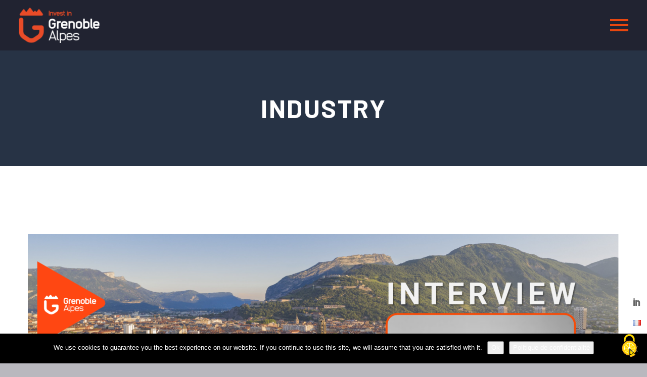

--- FILE ---
content_type: text/html; charset=UTF-8
request_url: https://www.investingrenoblealpes.com/en/tag/industry/
body_size: 22669
content:
<!DOCTYPE html>
<!--[if IE 7]>
<html class="ie ie7" lang="en-GB" xmlns:og="https://ogp.me/ns#" xmlns:fb="https://ogp.me/ns/fb#">
<![endif]-->
<!--[if IE 8]>
<html class="ie ie8" lang="en-GB" xmlns:og="https://ogp.me/ns#" xmlns:fb="https://ogp.me/ns/fb#">
<![endif]-->
<!--[if !(IE 7) | !(IE 8) ]><!-->
<html lang="en-GB" xmlns:og="https://ogp.me/ns#" xmlns:fb="https://ogp.me/ns/fb#">
<!--<![endif]-->
<head>
	<meta charset="UTF-8">
	<meta name="viewport" content="width=device-width, initial-scale=1.0" />
	<link rel="profile" href="https://gmpg.org/xfn/11">
	<link rel="pingback" href="https://www.investingrenoblealpes.com/xmlrpc.php">
	<meta name='robots' content='noindex, follow' />
	<style>img:is([sizes="auto" i], [sizes^="auto," i]) { contain-intrinsic-size: 3000px 1500px }</style>
	<link rel="alternate" href="https://www.investingrenoblealpes.com/tag/industrie/" hreflang="fr" />
<link rel="alternate" href="https://www.investingrenoblealpes.com/en/tag/industry/" hreflang="en" />

<!-- Google Tag Manager for WordPress by gtm4wp.com -->
<script data-cfasync="false" data-pagespeed-no-defer>
	var gtm4wp_datalayer_name = "dataLayer";
	var dataLayer = dataLayer || [];
</script>
<!-- End Google Tag Manager for WordPress by gtm4wp.com -->
	<!-- This site is optimized with the Yoast SEO plugin v26.0 - https://yoast.com/wordpress/plugins/seo/ -->
	<title>Archives des INDUSTRY | Invest In Grenoble</title>
	<meta property="og:locale" content="en_GB" />
	<meta property="og:locale:alternate" content="fr_FR" />
	<meta property="og:type" content="article" />
	<meta property="og:title" content="Archives des INDUSTRY | Invest In Grenoble" />
	<meta property="og:url" content="https://www.investingrenoblealpes.com/en/tag/industry/" />
	<meta property="og:site_name" content="Invest In Grenoble" />
	<meta name="twitter:card" content="summary_large_image" />
	<script type="application/ld+json" class="yoast-schema-graph">{"@context":"https://schema.org","@graph":[{"@type":"CollectionPage","@id":"https://www.investingrenoblealpes.com/en/tag/industry/","url":"https://www.investingrenoblealpes.com/en/tag/industry/","name":"Archives des INDUSTRY | Invest In Grenoble","isPartOf":{"@id":"https://www.investingrenoblealpes.com/en/home/#website"},"primaryImageOfPage":{"@id":"https://www.investingrenoblealpes.com/en/tag/industry/#primaryimage"},"image":{"@id":"https://www.investingrenoblealpes.com/en/tag/industry/#primaryimage"},"thumbnailUrl":"https://www.investingrenoblealpes.com/wp-content/uploads/2025/01/Itw-De-Decker_Inceptive.png","breadcrumb":{"@id":"https://www.investingrenoblealpes.com/en/tag/industry/#breadcrumb"},"inLanguage":"en-GB"},{"@type":"ImageObject","inLanguage":"en-GB","@id":"https://www.investingrenoblealpes.com/en/tag/industry/#primaryimage","url":"https://www.investingrenoblealpes.com/wp-content/uploads/2025/01/Itw-De-Decker_Inceptive.png","contentUrl":"https://www.investingrenoblealpes.com/wp-content/uploads/2025/01/Itw-De-Decker_Inceptive.png","width":4261,"height":1976},{"@type":"BreadcrumbList","@id":"https://www.investingrenoblealpes.com/en/tag/industry/#breadcrumb","itemListElement":[{"@type":"ListItem","position":1,"name":"Home","item":"https://www.investingrenoblealpes.com/en/home/"},{"@type":"ListItem","position":2,"name":"INDUSTRY"}]},{"@type":"WebSite","@id":"https://www.investingrenoblealpes.com/en/home/#website","url":"https://www.investingrenoblealpes.com/en/home/","name":"Invest In Grenoble","description":"","publisher":{"@id":"https://www.investingrenoblealpes.com/en/home/#organization"},"potentialAction":[{"@type":"SearchAction","target":{"@type":"EntryPoint","urlTemplate":"https://www.investingrenoblealpes.com/en/home/?s={search_term_string}"},"query-input":{"@type":"PropertyValueSpecification","valueRequired":true,"valueName":"search_term_string"}}],"inLanguage":"en-GB"},{"@type":"Organization","@id":"https://www.investingrenoblealpes.com/en/home/#organization","name":"Invest In Grenoble","url":"https://www.investingrenoblealpes.com/en/home/","logo":{"@type":"ImageObject","inLanguage":"en-GB","@id":"https://www.investingrenoblealpes.com/en/home/#/schema/logo/image/","url":"https://www.investingrenoblealpes.com/wp-content/uploads/2019/11/logo-invest-header.jpg","contentUrl":"https://www.investingrenoblealpes.com/wp-content/uploads/2019/11/logo-invest-header.jpg","width":100,"height":100,"caption":"Invest In Grenoble"},"image":{"@id":"https://www.investingrenoblealpes.com/en/home/#/schema/logo/image/"}}]}</script>
	<!-- / Yoast SEO plugin. -->


<link rel='dns-prefetch' href='//fonts.googleapis.com' />
<link rel="alternate" type="application/rss+xml" title="Invest In Grenoble &raquo; Feed" href="https://www.investingrenoblealpes.com/en/feed/" />
<link rel="alternate" type="application/rss+xml" title="Invest In Grenoble &raquo; INDUSTRY Tag Feed" href="https://www.investingrenoblealpes.com/en/tag/industry/feed/" />
<script type="text/javascript">
/* <![CDATA[ */
window._wpemojiSettings = {"baseUrl":"https:\/\/s.w.org\/images\/core\/emoji\/16.0.1\/72x72\/","ext":".png","svgUrl":"https:\/\/s.w.org\/images\/core\/emoji\/16.0.1\/svg\/","svgExt":".svg","source":{"concatemoji":"https:\/\/www.investingrenoblealpes.com\/wp-includes\/js\/wp-emoji-release.min.js?ver=6.8.3"}};
/*! This file is auto-generated */
!function(s,n){var o,i,e;function c(e){try{var t={supportTests:e,timestamp:(new Date).valueOf()};sessionStorage.setItem(o,JSON.stringify(t))}catch(e){}}function p(e,t,n){e.clearRect(0,0,e.canvas.width,e.canvas.height),e.fillText(t,0,0);var t=new Uint32Array(e.getImageData(0,0,e.canvas.width,e.canvas.height).data),a=(e.clearRect(0,0,e.canvas.width,e.canvas.height),e.fillText(n,0,0),new Uint32Array(e.getImageData(0,0,e.canvas.width,e.canvas.height).data));return t.every(function(e,t){return e===a[t]})}function u(e,t){e.clearRect(0,0,e.canvas.width,e.canvas.height),e.fillText(t,0,0);for(var n=e.getImageData(16,16,1,1),a=0;a<n.data.length;a++)if(0!==n.data[a])return!1;return!0}function f(e,t,n,a){switch(t){case"flag":return n(e,"\ud83c\udff3\ufe0f\u200d\u26a7\ufe0f","\ud83c\udff3\ufe0f\u200b\u26a7\ufe0f")?!1:!n(e,"\ud83c\udde8\ud83c\uddf6","\ud83c\udde8\u200b\ud83c\uddf6")&&!n(e,"\ud83c\udff4\udb40\udc67\udb40\udc62\udb40\udc65\udb40\udc6e\udb40\udc67\udb40\udc7f","\ud83c\udff4\u200b\udb40\udc67\u200b\udb40\udc62\u200b\udb40\udc65\u200b\udb40\udc6e\u200b\udb40\udc67\u200b\udb40\udc7f");case"emoji":return!a(e,"\ud83e\udedf")}return!1}function g(e,t,n,a){var r="undefined"!=typeof WorkerGlobalScope&&self instanceof WorkerGlobalScope?new OffscreenCanvas(300,150):s.createElement("canvas"),o=r.getContext("2d",{willReadFrequently:!0}),i=(o.textBaseline="top",o.font="600 32px Arial",{});return e.forEach(function(e){i[e]=t(o,e,n,a)}),i}function t(e){var t=s.createElement("script");t.src=e,t.defer=!0,s.head.appendChild(t)}"undefined"!=typeof Promise&&(o="wpEmojiSettingsSupports",i=["flag","emoji"],n.supports={everything:!0,everythingExceptFlag:!0},e=new Promise(function(e){s.addEventListener("DOMContentLoaded",e,{once:!0})}),new Promise(function(t){var n=function(){try{var e=JSON.parse(sessionStorage.getItem(o));if("object"==typeof e&&"number"==typeof e.timestamp&&(new Date).valueOf()<e.timestamp+604800&&"object"==typeof e.supportTests)return e.supportTests}catch(e){}return null}();if(!n){if("undefined"!=typeof Worker&&"undefined"!=typeof OffscreenCanvas&&"undefined"!=typeof URL&&URL.createObjectURL&&"undefined"!=typeof Blob)try{var e="postMessage("+g.toString()+"("+[JSON.stringify(i),f.toString(),p.toString(),u.toString()].join(",")+"));",a=new Blob([e],{type:"text/javascript"}),r=new Worker(URL.createObjectURL(a),{name:"wpTestEmojiSupports"});return void(r.onmessage=function(e){c(n=e.data),r.terminate(),t(n)})}catch(e){}c(n=g(i,f,p,u))}t(n)}).then(function(e){for(var t in e)n.supports[t]=e[t],n.supports.everything=n.supports.everything&&n.supports[t],"flag"!==t&&(n.supports.everythingExceptFlag=n.supports.everythingExceptFlag&&n.supports[t]);n.supports.everythingExceptFlag=n.supports.everythingExceptFlag&&!n.supports.flag,n.DOMReady=!1,n.readyCallback=function(){n.DOMReady=!0}}).then(function(){return e}).then(function(){var e;n.supports.everything||(n.readyCallback(),(e=n.source||{}).concatemoji?t(e.concatemoji):e.wpemoji&&e.twemoji&&(t(e.twemoji),t(e.wpemoji)))}))}((window,document),window._wpemojiSettings);
/* ]]> */
</script>
<link rel='stylesheet' id='layerslider-css' href='https://www.investingrenoblealpes.com/wp-content/plugins/LayerSlider/assets/static/layerslider/css/layerslider.css?ver=7.15.1' type='text/css' media='all' />
<link rel='stylesheet' id='thegem-preloader-css' href='https://www.investingrenoblealpes.com/wp-content/themes/thegem/css/thegem-preloader.css?ver=5.10.3.1' type='text/css' media='all' />
<style id='thegem-preloader-inline-css' type='text/css'>

		body:not(.compose-mode) .gem-icon-style-gradient span,
		body:not(.compose-mode) .gem-icon .gem-icon-half-1,
		body:not(.compose-mode) .gem-icon .gem-icon-half-2 {
			opacity: 0 !important;
			}
</style>
<link rel='stylesheet' id='thegem-reset-css' href='https://www.investingrenoblealpes.com/wp-content/themes/thegem/css/thegem-reset.css?ver=5.10.3.1' type='text/css' media='all' />
<link rel='stylesheet' id='thegem-grid-css' href='https://www.investingrenoblealpes.com/wp-content/themes/thegem/css/thegem-grid.css?ver=5.10.3.1' type='text/css' media='all' />
<link rel='stylesheet' id='thegem-header-css' href='https://www.investingrenoblealpes.com/wp-content/themes/thegem/css/thegem-header.css?ver=5.10.3.1' type='text/css' media='all' />
<link rel='stylesheet' id='thegem-style-css' href='https://www.investingrenoblealpes.com/wp-content/themes/thegem/style.css?ver=5.10.3.1' type='text/css' media='all' />
<link rel='stylesheet' id='thegem-child-style-css' href='https://www.investingrenoblealpes.com/wp-content/themes/thegem-child/style.css?ver=5.10.3.1' type='text/css' media='all' />
<link rel='stylesheet' id='thegem-widgets-css' href='https://www.investingrenoblealpes.com/wp-content/themes/thegem/css/thegem-widgets.css?ver=5.10.3.1' type='text/css' media='all' />
<link rel='stylesheet' id='thegem-new-css-css' href='https://www.investingrenoblealpes.com/wp-content/themes/thegem/css/thegem-new-css.css?ver=5.10.3.1' type='text/css' media='all' />
<link rel='stylesheet' id='perevazka-css-css-css' href='https://www.investingrenoblealpes.com/wp-content/themes/thegem/css/thegem-perevazka-css.css?ver=5.10.3.1' type='text/css' media='all' />
<link rel='stylesheet' id='thegem-google-fonts-css' href='//fonts.googleapis.com/css?family=Barlow%3A100%2C100italic%2C200%2C200italic%2C300%2C300italic%2C400%2C400italic%2C500%2C500italic%2C600%2C600italic%2C700%2C700italic%2C800%2C800italic%2C900%2C900italic%7CMontserrat%3A100%2C200%2C300%2C400%2C500%2C600%2C700%2C800%2C900%2C100italic%2C200italic%2C300italic%2C400italic%2C500italic%2C600italic%2C700italic%2C800italic%2C900italic%7CSource+Sans+Pro%3A200%2C200italic%2C300%2C300italic%2C400%2C400italic%2C600%2C600italic%2C700%2C700italic%2C900%2C900italic&#038;subset=latin%2Clatin-ext%2Cvietnamese%2Ccyrillic%2Ccyrillic-ext%2Cgreek%2Cgreek-ext&#038;ver=6.8.3' type='text/css' media='all' />
<link rel='stylesheet' id='thegem-custom-css' href='https://www.investingrenoblealpes.com/wp-content/themes/thegem-child/css/custom-Of4ipZSy.css?ver=5.10.3.1' type='text/css' media='all' />
<style id='thegem-custom-inline-css' type='text/css'>
#page-title {background-color: #6c7cd0;padding-top: 80px;padding-bottom: 80px;}#page-title h1,#page-title .title-rich-content {color: #ffffff;}.page-title-excerpt {color: #ffffff;margin-top: 18px;}#page-title .page-title-title {margin-top: 0px;}#page-title .page-title-title .styled-subtitle.light,#page-title .page-title-excerpt .styled-subtitle.light{ font-family: var(--thegem-to-light-title-font-family); font-style: normal; font-weight: normal;}#page-title .page-title-title .title-main-menu,#page-title .page-title-excerpt .title-main-menu{ font-family: var(--thegem-to-menu-font-family); font-style: var(--thegem-to-menu-font-style); font-weight: var(--thegem-to-menu-font-weight); text-transform: var(--thegem-to-menu-text-transform); font-size: var(--thegem-to-menu-font-size); line-height: var(--thegem-to-menu-line-height); letter-spacing: var(--thegem-to-menu-letter-spacing, 0);}#page-title .page-title-title .title-main-menu.light,#page-title .page-title-excerpt .title-main-menu.light{ font-family: var(--thegem-to-light-title-font-family); font-style: normal; font-weight: normal;}#page-title .page-title-title .title-body,#page-title .page-title-excerpt .title-body{ font-family: var(--thegem-to-body-font-family); font-style: var(--thegem-to-body-font-style); font-weight: var(--thegem-to-body-font-weight); text-transform: var(--thegem-to-body-text-transform, none); font-size: var(--thegem-to-body-font-size); line-height: var(--thegem-to-body-line-height); letter-spacing: var(--thegem-to-body-letter-spacing);}#page-title .page-title-title .title-body.light,#page-title .page-title-excerpt .title-body.light{ font-family: var(--thegem-to-light-title-font-family); font-style: normal; font-weight: normal;}#page-title .page-title-title .title-tiny-body,#page-title .page-title-excerpt .title-tiny-body{ font-family: var(--thegem-to-body-tiny-font-family); font-style: var(--thegem-to-body-tiny-font-style); font-weight: var(--thegem-to-body-tiny-font-weight); text-transform: var(--thegem-to-body-tiny-text-transform, none); font-size: var(--thegem-to-body-tiny-font-size); line-height: var(--thegem-to-body-tiny-line-height); letter-spacing: var(--thegem-to-body-tiny-letter-spacing);}#page-title .page-title-title .title-tiny-body.light,#page-title .page-title-excerpt .title-tiny-body.light{ font-family: var(--thegem-to-light-title-font-family); font-style: normal; font-weight: normal;}.page-title-inner,body .breadcrumbs{padding-left: 0px;padding-right: 0px;}body .page-title-block .breadcrumbs-container{	text-align: center;}.page-breadcrumbs ul li a,.page-breadcrumbs ul li:not(:last-child):after{	color: #99A9B5FF;}.page-breadcrumbs ul li{	color: #3C3950FF;}.page-breadcrumbs ul li a:hover{	color: #3C3950FF;}.block-content {padding-top: 135px;}.block-content:last-of-type {padding-bottom: 110px;}.gem-slideshow,.slideshow-preloader {}#top-area {	display: block;}.header-background:before {	opacity: 0.45;}@media (max-width: 991px) {#page-title {padding-top: 80px;padding-bottom: 80px;}.page-title-inner, body .breadcrumbs{padding-left: 0px;padding-right: 0px;}.page-title-excerpt {margin-top: 18px;}#page-title .page-title-title {margin-top: 0px;}.block-content {}.block-content:last-of-type {}#top-area {	display: block;}}@media (max-width: 767px) {#page-title {padding-top: 80px;padding-bottom: 80px;}.page-title-inner,body .breadcrumbs{padding-left: 0px;padding-right: 0px;}.page-title-excerpt {margin-top: 18px;}#page-title .page-title-title {margin-top: 0px;}.block-content {}.block-content:last-of-type {}#top-area {	display: block;}}
</style>
<link rel='stylesheet' id='js_composer_front-css' href='https://www.investingrenoblealpes.com/wp-content/plugins/js_composer/assets/css/js_composer.min.css?ver=8.6.1' type='text/css' media='all' />
<link rel='stylesheet' id='thegem_js_composer_front-css' href='https://www.investingrenoblealpes.com/wp-content/themes/thegem/css/thegem-js_composer_columns.css?ver=5.10.3.1' type='text/css' media='all' />
<link rel='stylesheet' id='thegem-additional-blog-1-css' href='https://www.investingrenoblealpes.com/wp-content/themes/thegem/css/thegem-additional-blog-1.css?ver=5.10.3.1' type='text/css' media='all' />
<link rel='stylesheet' id='jquery-fancybox-css' href='https://www.investingrenoblealpes.com/wp-content/themes/thegem/js/fancyBox/jquery.fancybox.min.css?ver=5.10.3.1' type='text/css' media='all' />
<link rel='stylesheet' id='thegem-vc_elements-css' href='https://www.investingrenoblealpes.com/wp-content/themes/thegem/css/thegem-vc_elements.css?ver=5.10.3.1' type='text/css' media='all' />
<style id='wp-emoji-styles-inline-css' type='text/css'>

	img.wp-smiley, img.emoji {
		display: inline !important;
		border: none !important;
		box-shadow: none !important;
		height: 1em !important;
		width: 1em !important;
		margin: 0 0.07em !important;
		vertical-align: -0.1em !important;
		background: none !important;
		padding: 0 !important;
	}
</style>
<link rel='stylesheet' id='wp-block-library-css' href='https://www.investingrenoblealpes.com/wp-includes/css/dist/block-library/style.min.css?ver=6.8.3' type='text/css' media='all' />
<style id='classic-theme-styles-inline-css' type='text/css'>
/*! This file is auto-generated */
.wp-block-button__link{color:#fff;background-color:#32373c;border-radius:9999px;box-shadow:none;text-decoration:none;padding:calc(.667em + 2px) calc(1.333em + 2px);font-size:1.125em}.wp-block-file__button{background:#32373c;color:#fff;text-decoration:none}
</style>
<style id='global-styles-inline-css' type='text/css'>
:root{--wp--preset--aspect-ratio--square: 1;--wp--preset--aspect-ratio--4-3: 4/3;--wp--preset--aspect-ratio--3-4: 3/4;--wp--preset--aspect-ratio--3-2: 3/2;--wp--preset--aspect-ratio--2-3: 2/3;--wp--preset--aspect-ratio--16-9: 16/9;--wp--preset--aspect-ratio--9-16: 9/16;--wp--preset--color--black: #000000;--wp--preset--color--cyan-bluish-gray: #abb8c3;--wp--preset--color--white: #ffffff;--wp--preset--color--pale-pink: #f78da7;--wp--preset--color--vivid-red: #cf2e2e;--wp--preset--color--luminous-vivid-orange: #ff6900;--wp--preset--color--luminous-vivid-amber: #fcb900;--wp--preset--color--light-green-cyan: #7bdcb5;--wp--preset--color--vivid-green-cyan: #00d084;--wp--preset--color--pale-cyan-blue: #8ed1fc;--wp--preset--color--vivid-cyan-blue: #0693e3;--wp--preset--color--vivid-purple: #9b51e0;--wp--preset--gradient--vivid-cyan-blue-to-vivid-purple: linear-gradient(135deg,rgba(6,147,227,1) 0%,rgb(155,81,224) 100%);--wp--preset--gradient--light-green-cyan-to-vivid-green-cyan: linear-gradient(135deg,rgb(122,220,180) 0%,rgb(0,208,130) 100%);--wp--preset--gradient--luminous-vivid-amber-to-luminous-vivid-orange: linear-gradient(135deg,rgba(252,185,0,1) 0%,rgba(255,105,0,1) 100%);--wp--preset--gradient--luminous-vivid-orange-to-vivid-red: linear-gradient(135deg,rgba(255,105,0,1) 0%,rgb(207,46,46) 100%);--wp--preset--gradient--very-light-gray-to-cyan-bluish-gray: linear-gradient(135deg,rgb(238,238,238) 0%,rgb(169,184,195) 100%);--wp--preset--gradient--cool-to-warm-spectrum: linear-gradient(135deg,rgb(74,234,220) 0%,rgb(151,120,209) 20%,rgb(207,42,186) 40%,rgb(238,44,130) 60%,rgb(251,105,98) 80%,rgb(254,248,76) 100%);--wp--preset--gradient--blush-light-purple: linear-gradient(135deg,rgb(255,206,236) 0%,rgb(152,150,240) 100%);--wp--preset--gradient--blush-bordeaux: linear-gradient(135deg,rgb(254,205,165) 0%,rgb(254,45,45) 50%,rgb(107,0,62) 100%);--wp--preset--gradient--luminous-dusk: linear-gradient(135deg,rgb(255,203,112) 0%,rgb(199,81,192) 50%,rgb(65,88,208) 100%);--wp--preset--gradient--pale-ocean: linear-gradient(135deg,rgb(255,245,203) 0%,rgb(182,227,212) 50%,rgb(51,167,181) 100%);--wp--preset--gradient--electric-grass: linear-gradient(135deg,rgb(202,248,128) 0%,rgb(113,206,126) 100%);--wp--preset--gradient--midnight: linear-gradient(135deg,rgb(2,3,129) 0%,rgb(40,116,252) 100%);--wp--preset--font-size--small: 13px;--wp--preset--font-size--medium: 20px;--wp--preset--font-size--large: 36px;--wp--preset--font-size--x-large: 42px;--wp--preset--spacing--20: 0.44rem;--wp--preset--spacing--30: 0.67rem;--wp--preset--spacing--40: 1rem;--wp--preset--spacing--50: 1.5rem;--wp--preset--spacing--60: 2.25rem;--wp--preset--spacing--70: 3.38rem;--wp--preset--spacing--80: 5.06rem;--wp--preset--shadow--natural: 6px 6px 9px rgba(0, 0, 0, 0.2);--wp--preset--shadow--deep: 12px 12px 50px rgba(0, 0, 0, 0.4);--wp--preset--shadow--sharp: 6px 6px 0px rgba(0, 0, 0, 0.2);--wp--preset--shadow--outlined: 6px 6px 0px -3px rgba(255, 255, 255, 1), 6px 6px rgba(0, 0, 0, 1);--wp--preset--shadow--crisp: 6px 6px 0px rgba(0, 0, 0, 1);}:where(.is-layout-flex){gap: 0.5em;}:where(.is-layout-grid){gap: 0.5em;}body .is-layout-flex{display: flex;}.is-layout-flex{flex-wrap: wrap;align-items: center;}.is-layout-flex > :is(*, div){margin: 0;}body .is-layout-grid{display: grid;}.is-layout-grid > :is(*, div){margin: 0;}:where(.wp-block-columns.is-layout-flex){gap: 2em;}:where(.wp-block-columns.is-layout-grid){gap: 2em;}:where(.wp-block-post-template.is-layout-flex){gap: 1.25em;}:where(.wp-block-post-template.is-layout-grid){gap: 1.25em;}.has-black-color{color: var(--wp--preset--color--black) !important;}.has-cyan-bluish-gray-color{color: var(--wp--preset--color--cyan-bluish-gray) !important;}.has-white-color{color: var(--wp--preset--color--white) !important;}.has-pale-pink-color{color: var(--wp--preset--color--pale-pink) !important;}.has-vivid-red-color{color: var(--wp--preset--color--vivid-red) !important;}.has-luminous-vivid-orange-color{color: var(--wp--preset--color--luminous-vivid-orange) !important;}.has-luminous-vivid-amber-color{color: var(--wp--preset--color--luminous-vivid-amber) !important;}.has-light-green-cyan-color{color: var(--wp--preset--color--light-green-cyan) !important;}.has-vivid-green-cyan-color{color: var(--wp--preset--color--vivid-green-cyan) !important;}.has-pale-cyan-blue-color{color: var(--wp--preset--color--pale-cyan-blue) !important;}.has-vivid-cyan-blue-color{color: var(--wp--preset--color--vivid-cyan-blue) !important;}.has-vivid-purple-color{color: var(--wp--preset--color--vivid-purple) !important;}.has-black-background-color{background-color: var(--wp--preset--color--black) !important;}.has-cyan-bluish-gray-background-color{background-color: var(--wp--preset--color--cyan-bluish-gray) !important;}.has-white-background-color{background-color: var(--wp--preset--color--white) !important;}.has-pale-pink-background-color{background-color: var(--wp--preset--color--pale-pink) !important;}.has-vivid-red-background-color{background-color: var(--wp--preset--color--vivid-red) !important;}.has-luminous-vivid-orange-background-color{background-color: var(--wp--preset--color--luminous-vivid-orange) !important;}.has-luminous-vivid-amber-background-color{background-color: var(--wp--preset--color--luminous-vivid-amber) !important;}.has-light-green-cyan-background-color{background-color: var(--wp--preset--color--light-green-cyan) !important;}.has-vivid-green-cyan-background-color{background-color: var(--wp--preset--color--vivid-green-cyan) !important;}.has-pale-cyan-blue-background-color{background-color: var(--wp--preset--color--pale-cyan-blue) !important;}.has-vivid-cyan-blue-background-color{background-color: var(--wp--preset--color--vivid-cyan-blue) !important;}.has-vivid-purple-background-color{background-color: var(--wp--preset--color--vivid-purple) !important;}.has-black-border-color{border-color: var(--wp--preset--color--black) !important;}.has-cyan-bluish-gray-border-color{border-color: var(--wp--preset--color--cyan-bluish-gray) !important;}.has-white-border-color{border-color: var(--wp--preset--color--white) !important;}.has-pale-pink-border-color{border-color: var(--wp--preset--color--pale-pink) !important;}.has-vivid-red-border-color{border-color: var(--wp--preset--color--vivid-red) !important;}.has-luminous-vivid-orange-border-color{border-color: var(--wp--preset--color--luminous-vivid-orange) !important;}.has-luminous-vivid-amber-border-color{border-color: var(--wp--preset--color--luminous-vivid-amber) !important;}.has-light-green-cyan-border-color{border-color: var(--wp--preset--color--light-green-cyan) !important;}.has-vivid-green-cyan-border-color{border-color: var(--wp--preset--color--vivid-green-cyan) !important;}.has-pale-cyan-blue-border-color{border-color: var(--wp--preset--color--pale-cyan-blue) !important;}.has-vivid-cyan-blue-border-color{border-color: var(--wp--preset--color--vivid-cyan-blue) !important;}.has-vivid-purple-border-color{border-color: var(--wp--preset--color--vivid-purple) !important;}.has-vivid-cyan-blue-to-vivid-purple-gradient-background{background: var(--wp--preset--gradient--vivid-cyan-blue-to-vivid-purple) !important;}.has-light-green-cyan-to-vivid-green-cyan-gradient-background{background: var(--wp--preset--gradient--light-green-cyan-to-vivid-green-cyan) !important;}.has-luminous-vivid-amber-to-luminous-vivid-orange-gradient-background{background: var(--wp--preset--gradient--luminous-vivid-amber-to-luminous-vivid-orange) !important;}.has-luminous-vivid-orange-to-vivid-red-gradient-background{background: var(--wp--preset--gradient--luminous-vivid-orange-to-vivid-red) !important;}.has-very-light-gray-to-cyan-bluish-gray-gradient-background{background: var(--wp--preset--gradient--very-light-gray-to-cyan-bluish-gray) !important;}.has-cool-to-warm-spectrum-gradient-background{background: var(--wp--preset--gradient--cool-to-warm-spectrum) !important;}.has-blush-light-purple-gradient-background{background: var(--wp--preset--gradient--blush-light-purple) !important;}.has-blush-bordeaux-gradient-background{background: var(--wp--preset--gradient--blush-bordeaux) !important;}.has-luminous-dusk-gradient-background{background: var(--wp--preset--gradient--luminous-dusk) !important;}.has-pale-ocean-gradient-background{background: var(--wp--preset--gradient--pale-ocean) !important;}.has-electric-grass-gradient-background{background: var(--wp--preset--gradient--electric-grass) !important;}.has-midnight-gradient-background{background: var(--wp--preset--gradient--midnight) !important;}.has-small-font-size{font-size: var(--wp--preset--font-size--small) !important;}.has-medium-font-size{font-size: var(--wp--preset--font-size--medium) !important;}.has-large-font-size{font-size: var(--wp--preset--font-size--large) !important;}.has-x-large-font-size{font-size: var(--wp--preset--font-size--x-large) !important;}
:where(.wp-block-post-template.is-layout-flex){gap: 1.25em;}:where(.wp-block-post-template.is-layout-grid){gap: 1.25em;}
:where(.wp-block-columns.is-layout-flex){gap: 2em;}:where(.wp-block-columns.is-layout-grid){gap: 2em;}
:root :where(.wp-block-pullquote){font-size: 1.5em;line-height: 1.6;}
</style>
<link rel='stylesheet' id='contact-form-7-css' href='https://www.investingrenoblealpes.com/wp-content/plugins/contact-form-7/includes/css/styles.css?ver=6.1.2' type='text/css' media='all' />
<link rel='stylesheet' id='cookie-notice-front-css' href='https://www.investingrenoblealpes.com/wp-content/plugins/cookie-notice/css/front.min.css?ver=2.5.7' type='text/css' media='all' />
<script type="text/javascript">function fullHeightRow() {
			var fullHeight,
				offsetTop,
				element = document.getElementsByClassName('vc_row-o-full-height')[0];
			if (element) {
				fullHeight = window.innerHeight;
				offsetTop = window.pageYOffset + element.getBoundingClientRect().top;
				if (offsetTop < fullHeight) {
					fullHeight = 100 - offsetTop / (fullHeight / 100);
					element.style.minHeight = fullHeight + 'vh'
				}
			}
		}</script><!--[if lt IE 9]>
<script type="text/javascript" src="https://www.investingrenoblealpes.com/wp-content/themes/thegem/js/html5.js?ver=5.10.3.1" id="html5-js"></script>
<![endif]-->
<script type="text/javascript" src="https://www.investingrenoblealpes.com/wp-includes/js/jquery/jquery.min.js?ver=3.7.1" id="jquery-core-js"></script>
<script type="text/javascript" src="https://www.investingrenoblealpes.com/wp-includes/js/jquery/jquery-migrate.min.js?ver=3.4.1" id="jquery-migrate-js"></script>
<script type="text/javascript" id="cookie-notice-front-js-before">
/* <![CDATA[ */
var cnArgs = {"ajaxUrl":"https:\/\/www.investingrenoblealpes.com\/wp-admin\/admin-ajax.php","nonce":"3f1931b62e","hideEffect":"fade","position":"bottom","onScroll":false,"onScrollOffset":100,"onClick":false,"cookieName":"cookie_notice_accepted","cookieTime":2592000,"cookieTimeRejected":2592000,"globalCookie":false,"redirection":false,"cache":true,"revokeCookies":false,"revokeCookiesOpt":"automatic"};
/* ]]> */
</script>
<script type="text/javascript" src="https://www.investingrenoblealpes.com/wp-content/plugins/cookie-notice/js/front.min.js?ver=2.5.7" id="cookie-notice-front-js"></script>
<script type="text/javascript" id="zilla-likes-js-extra">
/* <![CDATA[ */
var zilla_likes = {"ajaxurl":"https:\/\/www.investingrenoblealpes.com\/wp-admin\/admin-ajax.php"};
/* ]]> */
</script>
<script type="text/javascript" src="https://www.investingrenoblealpes.com/wp-content/plugins/zilla-likes/scripts/zilla-likes.js?ver=6.8.3" id="zilla-likes-js"></script>
<script></script><meta name="generator" content="Powered by LayerSlider 7.15.1 - Build Heros, Sliders, and Popups. Create Animations and Beautiful, Rich Web Content as Easy as Never Before on WordPress." />
<!-- LayerSlider updates and docs at: https://layerslider.com -->
<link rel="https://api.w.org/" href="https://www.investingrenoblealpes.com/wp-json/" /><link rel="alternate" title="JSON" type="application/json" href="https://www.investingrenoblealpes.com/wp-json/wp/v2/tags/401" /><link rel="EditURI" type="application/rsd+xml" title="RSD" href="https://www.investingrenoblealpes.com/xmlrpc.php?rsd" />
<meta name="generator" content="WordPress 6.8.3" />

<!-- Google Tag Manager for WordPress by gtm4wp.com -->
<!-- GTM Container placement set to manual -->
<script data-cfasync="false" data-pagespeed-no-defer>
	var dataLayer_content = {"pagePostType":"post","pagePostType2":"tag-post"};
	dataLayer.push( dataLayer_content );
</script>
<script data-cfasync="false" data-pagespeed-no-defer>
(function(w,d,s,l,i){w[l]=w[l]||[];w[l].push({'gtm.start':
new Date().getTime(),event:'gtm.js'});var f=d.getElementsByTagName(s)[0],
j=d.createElement(s),dl=l!='dataLayer'?'&l='+l:'';j.async=true;j.src=
'//www.googletagmanager.com/gtm.js?id='+i+dl;f.parentNode.insertBefore(j,f);
})(window,document,'script','dataLayer','GTM-KDXRQV9');
</script>
<!-- End Google Tag Manager for WordPress by gtm4wp.com --><meta name="generator" content="Powered by WPBakery Page Builder - drag and drop page builder for WordPress."/>
<link rel="icon" href="https://www.investingrenoblealpes.com/wp-content/uploads/2021/07/LOGO-G-rond.png" sizes="32x32" />
<link rel="icon" href="https://www.investingrenoblealpes.com/wp-content/uploads/2021/07/LOGO-G-rond.png" sizes="192x192" />
<link rel="apple-touch-icon" href="https://www.investingrenoblealpes.com/wp-content/uploads/2021/07/LOGO-G-rond.png" />
<meta name="msapplication-TileImage" content="https://www.investingrenoblealpes.com/wp-content/uploads/2021/07/LOGO-G-rond.png" />
<script>if(document.querySelector('[data-type="vc_custom-css"]')) {document.head.appendChild(document.querySelector('[data-type="vc_custom-css"]'));}</script>		<style type="text/css" id="wp-custom-css">
			body .wpb_text_column.wpb_animate_when_almost_visible.wpb_fade {
	opacity:1;
}
body:not(.compose-mode) .lazy-loading:not(.lazy-loading-not-hide) {
	visibility:visible!important;
}		</style>
		<noscript><style> .wpb_animate_when_almost_visible { opacity: 1; }</style></noscript>
	<meta name="google-site-verification" content="onj5JQnkAMBIfyhZNdTNRV0NTr3Ypev7sP5cOlvmzPk" />
	
	    <script src="/tarteaucitron/tarteaucitron.js"></script>

        <script type="text/javascript">
        tarteaucitron.init({
    	  "privacyUrl": "", /* Privacy policy url */
          "bodyPosition": "bottom", /* or top to bring it as first element for accessibility */

    	  "hashtag": "#tarteaucitron", /* Open the panel with this hashtag */
    	  "cookieName": "tarteaucitron", /* Cookie name */
    
    	  "orientation": "middle", /* Banner position (top - bottom) */
       
          "groupServices": false, /* Group services by category */
          "showDetailsOnClick": true, /* Click to expand the description */
          "serviceDefaultState": "wait", /* Default state (true - wait - false) */
                           
    	  "showAlertSmall": false, /* Show the small banner on bottom right */
    	  "cookieslist": false, /* Show the cookie list */
                           
          "closePopup": false, /* Show a close X on the banner */

          "showIcon": true, /* Show cookie icon to manage cookies */
          //"iconSrc": "", /* Optionnal: URL or base64 encoded image */
          "iconPosition": "BottomRight", /* BottomRight, BottomLeft, TopRight and TopLeft */

    	  "adblocker": false, /* Show a Warning if an adblocker is detected */
                           
          "DenyAllCta" : true, /* Show the deny all button */
          "AcceptAllCta" : true, /* Show the accept all button when highPrivacy on */
          "highPrivacy": true, /* HIGHLY RECOMMANDED Disable auto consent */
                           
    	  "handleBrowserDNTRequest": false, /* If Do Not Track == 1, disallow all */

    	  "removeCredit": false, /* Remove credit link */
    	  "moreInfoLink": true, /* Show more info link */

          "useExternalCss": false, /* If false, the tarteaucitron.css file will be loaded */
          "useExternalJs": false, /* If false, the tarteaucitron.js file will be loaded */

    	  //"cookieDomain": ".my-multisite-domaine.fr", /* Shared cookie for multisite */
                          
          "readmoreLink": "", /* Change the default readmore link */

          "mandatory": true, /* Show a message about mandatory cookies */
          "mandatoryCta": true, /* Show the disabled accept button when mandatory on */
    
          //"customCloserId": "" /* Optional a11y: Custom element ID used to open the panel */
        });
        </script>
	
		 
		<!-- Matomo -->
		<script>
		  var _paq = window._paq = window._paq || [];
		  /* tracker methods like "setCustomDimension" should be called before "trackPageView" */
		  _paq.push(['trackPageView']);
		  _paq.push(['enableLinkTracking']);
		  (function() {
			var u="https://matomo.kapt.mobi/";
			_paq.push(['setTrackerUrl', u+'matomo.php']);
			_paq.push(['setSiteId', '14']);
			var d=document, g=d.createElement('script'), s=d.getElementsByTagName('script')[0];
			g.async=true; g.src=u+'matomo.js'; s.parentNode.insertBefore(g,s);
		  })();
		</script>
		<!-- End Matomo Code -->
</head>


<body data-rsssl=1 class="archive tag tag-industry tag-401 wp-theme-thegem wp-child-theme-thegem-child cookies-not-set wpb-js-composer js-comp-ver-8.6.1 vc_responsive">

<!-- GTM Container placement set to manual -->
<!-- Google Tag Manager (noscript) -->
				<noscript><iframe src="https://www.googletagmanager.com/ns.html?id=GTM-KDXRQV9" height="0" width="0" style="display:none;visibility:hidden" aria-hidden="true"></iframe></noscript>
<!-- End Google Tag Manager (noscript) -->	<script type="text/javascript">
		var gemSettings = {"isTouch":"","forcedLasyDisabled":"","tabletPortrait":"","tabletLandscape":"","topAreaMobileDisable":"","parallaxDisabled":"","fillTopArea":"","themePath":"https:\/\/www.investingrenoblealpes.com\/wp-content\/themes\/thegem","rootUrl":"https:\/\/www.investingrenoblealpes.com","mobileEffectsEnabled":"","isRTL":""};
		(function() {
    function isTouchDevice() {
        return (('ontouchstart' in window) ||
            (navigator.MaxTouchPoints > 0) ||
            (navigator.msMaxTouchPoints > 0));
    }

    window.gemSettings.isTouch = isTouchDevice();

    function userAgentDetection() {
        var ua = navigator.userAgent.toLowerCase(),
        platform = navigator.platform.toLowerCase(),
        UA = ua.match(/(opera|ie|firefox|chrome|version)[\s\/:]([\w\d\.]+)?.*?(safari|version[\s\/:]([\w\d\.]+)|$)/) || [null, 'unknown', 0],
        mode = UA[1] == 'ie' && document.documentMode;

        window.gemBrowser = {
            name: (UA[1] == 'version') ? UA[3] : UA[1],
            version: UA[2],
            platform: {
                name: ua.match(/ip(?:ad|od|hone)/) ? 'ios' : (ua.match(/(?:webos|android)/) || platform.match(/mac|win|linux/) || ['other'])[0]
                }
        };
            }

    window.updateGemClientSize = function() {
        if (window.gemOptions == null || window.gemOptions == undefined) {
            window.gemOptions = {
                first: false,
                clientWidth: 0,
                clientHeight: 0,
                innerWidth: -1
            };
        }

        window.gemOptions.clientWidth = window.innerWidth || document.documentElement.clientWidth;
        if (document.body != null && !window.gemOptions.clientWidth) {
            window.gemOptions.clientWidth = document.body.clientWidth;
        }

        window.gemOptions.clientHeight = window.innerHeight || document.documentElement.clientHeight;
        if (document.body != null && !window.gemOptions.clientHeight) {
            window.gemOptions.clientHeight = document.body.clientHeight;
        }
    };

    window.updateGemInnerSize = function(width) {
        window.gemOptions.innerWidth = width != undefined ? width : (document.body != null ? document.body.clientWidth : 0);
    };

    userAgentDetection();
    window.updateGemClientSize(true);

    window.gemSettings.lasyDisabled = window.gemSettings.forcedLasyDisabled || (!window.gemSettings.mobileEffectsEnabled && (window.gemSettings.isTouch || window.gemOptions.clientWidth <= 800));
})();
		(function() {
    if (window.gemBrowser.name == 'safari') {
        try {
            var safariVersion = parseInt(window.gemBrowser.version);
        } catch(e) {
            var safariVersion = 0;
        }
        if (safariVersion >= 9) {
            window.gemSettings.parallaxDisabled = true;
            window.gemSettings.fillTopArea = true;
        }
    }
})();
		(function() {
    var fullwithData = {
        page: null,
        pageWidth: 0,
        pageOffset: {},
        fixVcRow: true,
        pagePaddingLeft: 0
    };

    function updateFullwidthData() {
        fullwithData.pageOffset = fullwithData.page.getBoundingClientRect();
        fullwithData.pageWidth = parseFloat(fullwithData.pageOffset.width);
        fullwithData.pagePaddingLeft = 0;

        if (fullwithData.page.className.indexOf('vertical-header') != -1) {
            fullwithData.pagePaddingLeft = 45;
            if (fullwithData.pageWidth >= 1600) {
                fullwithData.pagePaddingLeft = 360;
            }
            if (fullwithData.pageWidth < 980) {
                fullwithData.pagePaddingLeft = 0;
            }
        }
    }

    function gem_fix_fullwidth_position(element) {
        if (element == null) {
            return false;
        }

        if (fullwithData.page == null) {
            fullwithData.page = document.getElementById('page');
            updateFullwidthData();
        }

        /*if (fullwithData.pageWidth < 1170) {
            return false;
        }*/

        if (!fullwithData.fixVcRow) {
            return false;
        }

        if (element.previousElementSibling != null && element.previousElementSibling != undefined && element.previousElementSibling.className.indexOf('fullwidth-block') == -1) {
            var elementParentViewportOffset = element.previousElementSibling.getBoundingClientRect();
        } else {
            var elementParentViewportOffset = element.parentNode.getBoundingClientRect();
        }

        /*if (elementParentViewportOffset.top > window.gemOptions.clientHeight) {
            fullwithData.fixVcRow = false;
            return false;
        }*/

        if (element.className.indexOf('vc_row') != -1) {
            var elementMarginLeft = -21;
            var elementMarginRight = -21;
        } else {
            var elementMarginLeft = 0;
            var elementMarginRight = 0;
        }

        var offset = parseInt(fullwithData.pageOffset.left + 0.5) - parseInt((elementParentViewportOffset.left < 0 ? 0 : elementParentViewportOffset.left) + 0.5) - elementMarginLeft + fullwithData.pagePaddingLeft;
        var offsetKey = window.gemSettings.isRTL ? 'right' : 'left';

        element.style.position = 'relative';
        element.style[offsetKey] = offset + 'px';
        element.style.width = fullwithData.pageWidth - fullwithData.pagePaddingLeft + 'px';

        if (element.className.indexOf('vc_row') == -1) {
            element.setAttribute('data-fullwidth-updated', 1);
        }

        if (element.className.indexOf('vc_row') != -1 && element.className.indexOf('vc_section') == -1 && !element.hasAttribute('data-vc-stretch-content')) {
            var el_full = element.parentNode.querySelector('.vc_row-full-width-before');
            var padding = -1 * offset;
            0 > padding && (padding = 0);
            var paddingRight = fullwithData.pageWidth - padding - el_full.offsetWidth + elementMarginLeft + elementMarginRight;
            0 > paddingRight && (paddingRight = 0);
            element.style.paddingLeft = padding + 'px';
            element.style.paddingRight = paddingRight + 'px';
        }
    }

    window.gem_fix_fullwidth_position = gem_fix_fullwidth_position;

    document.addEventListener('DOMContentLoaded', function() {
        var classes = [];

        if (window.gemSettings.isTouch) {
            document.body.classList.add('thegem-touch');
        }

        if (window.gemSettings.lasyDisabled && !window.gemSettings.forcedLasyDisabled) {
            document.body.classList.add('thegem-effects-disabled');
        }
    });

    if (window.gemSettings.parallaxDisabled) {
        var head  = document.getElementsByTagName('head')[0],
            link  = document.createElement('style');
        link.rel  = 'stylesheet';
        link.type = 'text/css';
        link.innerHTML = ".fullwidth-block.fullwidth-block-parallax-fixed .fullwidth-block-background { background-attachment: scroll !important; }";
        head.appendChild(link);
    }
})();

(function() {
    setTimeout(function() {
        var preloader = document.getElementById('page-preloader');
        if (preloader != null && preloader != undefined) {
            preloader.className += ' preloader-loaded';
        }
    }, window.pagePreloaderHideTime || 1000);
})();
	</script>
	


<div id="page" class="layout-body-frame header-style-4">

	
	
		
		<div id="site-header-wrapper"  class=" " >

			
			<div class="menu-overlay"></div>
			<header id="site-header" class="site-header animated-header mobile-menu-layout-default" role="banner">
								
								<div class="container container-fullwidth">
					<div class="header-main logo-position-left header-layout-overlay header-style-4">
													<div class="site-title">
										<div class="site-logo" style="width:160px;">
			<a href="https://www.investingrenoblealpes.com/en/home/" rel="home">
									<span class="logo"><img src="https://www.investingrenoblealpes.com/wp-content/uploads/thegem-logos/logo_31c4a8fd1571d19933d88af1d07d3c09_1x.png" srcset="https://www.investingrenoblealpes.com/wp-content/uploads/thegem-logos/logo_31c4a8fd1571d19933d88af1d07d3c09_1x.png 1x,https://www.investingrenoblealpes.com/wp-content/uploads/thegem-logos/logo_31c4a8fd1571d19933d88af1d07d3c09_2x.png 2x,https://www.investingrenoblealpes.com/wp-content/uploads/thegem-logos/logo_31c4a8fd1571d19933d88af1d07d3c09_3x.png 3x" alt="Invest In Grenoble" style="width:160px;" class="tgp-exclude default"/><img src="https://www.investingrenoblealpes.com/wp-content/uploads/thegem-logos/logo_5a92cc7a108fa68188b00a698a17c158_1x.png" srcset="https://www.investingrenoblealpes.com/wp-content/uploads/thegem-logos/logo_5a92cc7a108fa68188b00a698a17c158_1x.png 1x,https://www.investingrenoblealpes.com/wp-content/uploads/thegem-logos/logo_5a92cc7a108fa68188b00a698a17c158_2x.png 2x,https://www.investingrenoblealpes.com/wp-content/uploads/thegem-logos/logo_5a92cc7a108fa68188b00a698a17c158_3x.png 3x" alt="Invest In Grenoble" style="width:130px;" class="tgp-exclude small"/></span>
							</a>
		</div>
									</div>
																								<nav id="primary-navigation" class="site-navigation primary-navigation" role="navigation">
										<button class="menu-toggle dl-trigger">Primary Menu<span class="menu-line-1"></span><span class="menu-line-2"></span><span class="menu-line-3"></span></button><div class="hamburger-group"><button class="overlay-toggle ">Primary Menu<span class="menu-line-1"></span><span class="menu-line-2"></span><span class="menu-line-3"></span></button></div><div class="overlay-menu-wrapper"><div class="overlay-menu-table"><div class="overlay-menu-row"><div class="overlay-menu-cell">										<ul id="primary-menu" class="nav-menu styled no-responsive dl-menu"><li id="menu-item-26673" class="menu-item menu-item-type-custom menu-item-object-custom menu-item-home menu-item-26673 megamenu-first-element"><a href="https://www.investingrenoblealpes.com/en/home/">HOME</a></li>
<li id="menu-item-27545" class="menu-item menu-item-type-post_type menu-item-object-page menu-item-has-children menu-item-parent menu-item-27545 megamenu-first-element"><a href="https://www.investingrenoblealpes.com/en/why-grenoble/">Why Grenoble</a><span class="menu-item-parent-toggle"></span>
<ul class="sub-menu styled dl-submenu">
	<li id="menu-item-26830" class="menu-item menu-item-type-post_type menu-item-object-page menu-item-26830 megamenu-first-element"><a href="https://www.investingrenoblealpes.com/en/why-grenoble/our-city/">Our city</a></li>
	<li id="menu-item-26831" class="menu-item menu-item-type-post_type menu-item-object-page menu-item-26831 megamenu-first-element"><a href="https://www.investingrenoblealpes.com/en/why-grenoble/our-community/">Our community</a></li>
	<li id="menu-item-26834" class="menu-item menu-item-type-post_type menu-item-object-page menu-item-26834 megamenu-first-element"><a href="https://www.investingrenoblealpes.com/en/why-grenoble/our-economy/">Our business sectors</a></li>
	<li id="menu-item-29868" class="menu-item menu-item-type-post_type menu-item-object-page menu-item-29868 megamenu-first-element"><a href="https://www.investingrenoblealpes.com/en/why-grenoble/our-startups/">Our startups</a></li>
	<li id="menu-item-26832" class="menu-item menu-item-type-post_type menu-item-object-page menu-item-26832 megamenu-first-element"><a href="https://www.investingrenoblealpes.com/en/why-grenoble/our-talent/">Our talent</a></li>
	<li id="menu-item-26835" class="menu-item menu-item-type-post_type menu-item-object-page menu-item-26835 megamenu-first-element"><a href="https://www.investingrenoblealpes.com/en/why-grenoble/our-quality-of-life/">Our quality of life</a></li>
</ul>
</li>
<li id="menu-item-26596" class="menu-item menu-item-type-post_type menu-item-object-page menu-item-26596 megamenu-first-element"><a href="https://www.investingrenoblealpes.com/en/12-great-reasons-to-choose-grenoble-alpes/">12 great reasons to choose Grenoble Alpes</a></li>
<li id="menu-item-27602" class="menu-item menu-item-type-post_type menu-item-object-page menu-item-has-children menu-item-parent menu-item-27602 megamenu-first-element"><a href="https://www.investingrenoblealpes.com/en/invest-in-grenoble-alpes-france/">Invest In Grenoble Alpes</a><span class="menu-item-parent-toggle"></span>
<ul class="sub-menu styled dl-submenu">
	<li id="menu-item-27155" class="menu-item menu-item-type-post_type menu-item-object-page menu-item-27155 megamenu-first-element"><a href="https://www.investingrenoblealpes.com/en/invest-in-grenoble-alpes-france/our-support/">Our support</a></li>
	<li id="menu-item-26599" class="menu-item menu-item-type-post_type menu-item-object-page menu-item-26599 megamenu-first-element"><a href="https://www.investingrenoblealpes.com/en/invest-in-grenoble-alpes-france/our-offer/">Our offer</a></li>
	<li id="menu-item-26600" class="menu-item menu-item-type-post_type menu-item-object-page menu-item-26600 megamenu-first-element"><a href="https://www.investingrenoblealpes.com/en/invest-in-grenoble-alpes-france/your-project/">Your project</a></li>
</ul>
</li>
<li id="menu-item-27017" class="menu-item menu-item-type-post_type menu-item-object-page menu-item-27017 megamenu-first-element"><a href="https://www.investingrenoblealpes.com/en/grenoble-alpes-news/">Grenoble Alpes news</a></li>
<li id="menu-item-27873" class="menu-item menu-item-type-post_type menu-item-object-page menu-item-27873 megamenu-first-element"><a href="https://www.investingrenoblealpes.com/en/documents-videos/">Documents &#038; Videos</a></li>
<li id="menu-item-26623" class="menu-item menu-item-type-post_type menu-item-object-page menu-item-26623 megamenu-first-element"><a href="https://www.investingrenoblealpes.com/en/contact-us/">Contact us</a></li>
<li id="menu-item-26671-fr" class="lang-item lang-item-255 lang-item-fr lang-item-first menu-item menu-item-type-custom menu-item-object-custom menu-item-26671-fr megamenu-first-element"><a href="https://www.investingrenoblealpes.com/tag/industrie/" hreflang="fr-FR" lang="fr-FR"><img src="[data-uri]" alt="" width="16" height="11" style="width: 16px; height: 11px;" /><span style="margin-left:0.3em;">Français</span></a></li>
<li id="menu-item-26671-es" class="lang-item lang-item-424 lang-item-es no-translation menu-item menu-item-type-custom menu-item-object-custom menu-item-26671-es megamenu-first-element"><a href="https://www.investingrenoblealpes.com/es/pagina-oficial/" hreflang="es-ES" lang="es-ES"><img src="[data-uri]" alt="" width="16" height="11" style="width: 16px; height: 11px;" /><span style="margin-left:0.3em;">Español</span></a></li>
<li class="menu-item menu-item-search "><a href="#"></a><div class="minisearch "><form role="search" id="searchform" class="sf" action="https://www.investingrenoblealpes.com/en/home/" method="GET"><input id="searchform-input" class="sf-input" type="text" placeholder="Search..." name="s"><span class="sf-submit-icon"></span><input id="searchform-submit" class="sf-submit" type="submit" value="s"></form></div></li></ul>										</div></div></div></div>									</nav>
																										</div>
				</div>
							</header><!-- #site-header -->
					</div><!-- #site-header-wrapper -->

	
	<div id="main" class="site-main">

<div id="main-content" class="main-content">

<div id="page-title" class="page-title-block page-title-alignment-center page-title-style-1 ">
						
						
						
						
						
						<div class="container"><div class="page-title-inner"><div class="page-title-title"><h1 style="color:#ffffff;">  INDUSTRY</h1></div></div></div>
						<div class="breadcrumbs-container"><div class="container"><div class="breadcrumbs"><span><a href="https://www.investingrenoblealpes.com/en/home/" itemprop="url"><span itemprop="title">Home</span></a></span> <span class="divider"><span class="bc-devider"></span></span> <span class="current">Tag</span></div><!-- .breadcrumbs --></div></div>
					</div><div class="block-content">
	<div class="container">
		<div class="panel row">
			<div class="panel-center col-xs-12">
				<div class="blog blog-style-default">
<article id="post-30447" class="item-animations-not-inited post-30447 post type-post status-publish format-standard has-post-thumbnail category-company category-startup-en tag-ia tag-industry tag-startup-en">
			
		<div class="item-post-container">
			<div class="item-post clearfix">

									<div class="post-image"><div class="post-featured-content"><a href="https://www.investingrenoblealpes.com/en/interview-with-antoine-de-decker-director-of-inceptive/">		<picture>
						<img src="https://www.investingrenoblealpes.com/wp-content/uploads/2025/01/Itw-De-Decker_Inceptive-thegem-blog-default-large.png" width="1170" height="540"  class="img-responsive" alt="Itw-De-Decker_Inceptive" />
		</picture>
		</a></div></div>
				
								<div class="post-meta date-color">
					<div class="entry-meta clearfix gem-post-date">
						<div class="post-meta-right">
																					<span class="post-meta-likes"><a href="#" class="zilla-likes" id="zilla-likes-30447" title="Like this"><span class="zilla-likes-count">3</span> <span class="zilla-likes-postfix"></span></a></span>						</div>
						<div class="post-meta-left">
							<span class="post-meta-author">By Invest-grenoble</span>															<span class="sep"></span> <span class="post-meta-categories"><a href="https://www.investingrenoblealpes.com/en/category/company/" title="View all posts in Company">Company</a> <span class="sep"></span> <a href="https://www.investingrenoblealpes.com/en/category/startup-en/" title="View all posts in Startup">Startup</a></span>
													</div>
					</div><!-- .entry-meta -->
				</div>

				<div class="post-title">
					<h3 class="entry-title"><a href="https://www.investingrenoblealpes.com/en/interview-with-antoine-de-decker-director-of-inceptive/" rel="bookmark"><span class="entry-title-date">17 Feb: </span><span class="light">Interview with Antoine De DECKER, Director of INCEPTIVE</span></a></h3>				</div>

				<div class="post-text">
					<div class="summary">
													<p>Inceptive is an artificial intelligence engineering and consulting firm, which develops and industrializes AI models for its customers, &#8230;</p>
											</div>
				</div>
				<div class="post-footer">
                    					<div class="post-footer-sharing"><div class="gem-button-container gem-button-position-inline thegem-button-69808e6ab43801553"  ><a class="gem-button gem-button-size-tiny gem-button-style-flat gem-button-text-weight-normal gem-button-empty" data-ll-effect="drop-right-without-wrap" style="border-radius: 3px;" onmouseleave="" onmouseenter="" href="#" target="_self"><i class="gem-print-icon gem-icon-pack-thegem-icons gem-icon-share "></i></a></div> <div class="sharing-popup">
	<div class="socials-sharing socials socials-colored-hover">
		<a class="socials-item" target="_blank" href="https://www.facebook.com/sharer/sharer.php?u=https%3A%2F%2Fwww.investingrenoblealpes.com%2Fen%2Finterview-with-antoine-de-decker-director-of-inceptive%2F" title="Facebook"><i class="socials-item-icon facebook"></i></a>
		<a class="socials-item" target="_blank" href="https://twitter.com/intent/tweet?text=Interview+with+Antoine+De+DECKER%2C+Director+of+INCEPTIVE&#038;url=https%3A%2F%2Fwww.investingrenoblealpes.com%2Fen%2Finterview-with-antoine-de-decker-director-of-inceptive%2F" title="Twitter"><i class="socials-item-icon twitter"></i></a>
		<a class="socials-item" target="_blank" href="https://pinterest.com/pin/create/button/?url=https%3A%2F%2Fwww.investingrenoblealpes.com%2Fen%2Finterview-with-antoine-de-decker-director-of-inceptive%2F&#038;description=Interview+with+Antoine+De+DECKER%2C+Director+of+INCEPTIVE&#038;media=https%3A%2F%2Fwww.investingrenoblealpes.com%2Fwp-content%2Fuploads%2F2025%2F01%2FItw-De-Decker_Inceptive-thegem-blog-timeline-large.png" title="Pinterest"><i class="socials-item-icon pinterest"></i></a>
		<a class="socials-item" target="_blank" href="https://www.tumblr.com/widgets/share/tool?canonicalUrl=https%3A%2F%2Fwww.investingrenoblealpes.com%2Fen%2Finterview-with-antoine-de-decker-director-of-inceptive%2F" title="Tumblr"><i class="socials-item-icon tumblr"></i></a>
		<a class="socials-item" target="_blank" href="https://www.linkedin.com/shareArticle?mini=true&#038;url=https%3A%2F%2Fwww.investingrenoblealpes.com%2Fen%2Finterview-with-antoine-de-decker-director-of-inceptive%2F&#038;title=Interview+with+Antoine+De+DECKER%2C+Director+of+INCEPTIVE&amp;summary=Inceptive+is+an+artificial+intelligence+engineering+and+consulting+firm%2C+which+develops+and+industrializes+AI+models+for+its+customers%2C+..." title="LinkedIn"><i class="socials-item-icon linkedin"></i></a>
		<a class="socials-item" target="_blank" href="https://www.reddit.com/submit?url=https%3A%2F%2Fwww.investingrenoblealpes.com%2Fen%2Finterview-with-antoine-de-decker-director-of-inceptive%2F&#038;title=Interview+with+Antoine+De+DECKER%2C+Director+of+INCEPTIVE" title="Reddit"><i class="socials-item-icon reddit"></i></a>
	</div>

<svg class="sharing-styled-arrow"><use xlink:href="https://www.investingrenoblealpes.com/wp-content/themes/thegem/css/post-arrow.svg#dec-post-arrow"></use></svg></div></div>
                                        <div class="post-read-more"><div class="gem-button-container gem-button-position-inline thegem-button-69808e6ab4700240"  ><a class="gem-button gem-button-size-tiny gem-button-style-outline gem-button-text-weight-normal gem-button-border-2" data-ll-effect="drop-right-without-wrap" style="border-radius: 3px;" onmouseleave="" onmouseenter="" href="https://www.investingrenoblealpes.com/en/interview-with-antoine-de-decker-director-of-inceptive/" target="_self">Read More</a></div> </div>
				</div>
							</div>
		</div>
	</article><!-- #post-30447 -->

<article id="post-30461" class="item-animations-not-inited post-30461 post type-post status-publish format-standard has-post-thumbnail category-company category-startup-en tag-ia tag-industry tag-startup-en">
			
		<div class="item-post-container">
			<div class="item-post clearfix">

									<div class="post-image"><div class="post-featured-content"><a href="https://www.investingrenoblealpes.com/en/interview-with-dominique-mercier-ceo-de-kheoos/">		<picture>
						<img src="https://www.investingrenoblealpes.com/wp-content/uploads/2025/01/note_tendance8_itw-kheoos_actu-thegem-blog-default-large.png" width="1170" height="540"  class="img-responsive" alt="note_tendance8_itw-kheoos_actu" />
		</picture>
		</a></div></div>
				
								<div class="post-meta date-color">
					<div class="entry-meta clearfix gem-post-date">
						<div class="post-meta-right">
																					<span class="post-meta-likes"><a href="#" class="zilla-likes" id="zilla-likes-30461" title="Like this"><span class="zilla-likes-count">3</span> <span class="zilla-likes-postfix"></span></a></span>						</div>
						<div class="post-meta-left">
							<span class="post-meta-author">By Invest-grenoble</span>															<span class="sep"></span> <span class="post-meta-categories"><a href="https://www.investingrenoblealpes.com/en/category/company/" title="View all posts in Company">Company</a> <span class="sep"></span> <a href="https://www.investingrenoblealpes.com/en/category/startup-en/" title="View all posts in Startup">Startup</a></span>
													</div>
					</div><!-- .entry-meta -->
				</div>

				<div class="post-title">
					<h3 class="entry-title"><a href="https://www.investingrenoblealpes.com/en/interview-with-dominique-mercier-ceo-de-kheoos/" rel="bookmark"><span class="entry-title-date">13 Feb: </span><span class="light">Interview with Dominique MERCIER, CEO of Kheoos</span></a></h3>				</div>

				<div class="post-text">
					<div class="summary">
													<p>Kheoos helps to extend the life of maintenance parts, while meeting today&#8217;s environmental and economic challenges.</p>
											</div>
				</div>
				<div class="post-footer">
                    					<div class="post-footer-sharing"><div class="gem-button-container gem-button-position-inline thegem-button-69808e6ab5647482"  ><a class="gem-button gem-button-size-tiny gem-button-style-flat gem-button-text-weight-normal gem-button-empty" data-ll-effect="drop-right-without-wrap" style="border-radius: 3px;" onmouseleave="" onmouseenter="" href="#" target="_self"><i class="gem-print-icon gem-icon-pack-thegem-icons gem-icon-share "></i></a></div> <div class="sharing-popup">
	<div class="socials-sharing socials socials-colored-hover">
		<a class="socials-item" target="_blank" href="https://www.facebook.com/sharer/sharer.php?u=https%3A%2F%2Fwww.investingrenoblealpes.com%2Fen%2Finterview-with-dominique-mercier-ceo-de-kheoos%2F" title="Facebook"><i class="socials-item-icon facebook"></i></a>
		<a class="socials-item" target="_blank" href="https://twitter.com/intent/tweet?text=Interview+with+Dominique+MERCIER%2C+CEO+of+Kheoos&#038;url=https%3A%2F%2Fwww.investingrenoblealpes.com%2Fen%2Finterview-with-dominique-mercier-ceo-de-kheoos%2F" title="Twitter"><i class="socials-item-icon twitter"></i></a>
		<a class="socials-item" target="_blank" href="https://pinterest.com/pin/create/button/?url=https%3A%2F%2Fwww.investingrenoblealpes.com%2Fen%2Finterview-with-dominique-mercier-ceo-de-kheoos%2F&#038;description=Interview+with+Dominique+MERCIER%2C+CEO+of+Kheoos&#038;media=https%3A%2F%2Fwww.investingrenoblealpes.com%2Fwp-content%2Fuploads%2F2025%2F01%2Fnote_tendance8_itw-kheoos_actu-thegem-blog-timeline-large.png" title="Pinterest"><i class="socials-item-icon pinterest"></i></a>
		<a class="socials-item" target="_blank" href="https://www.tumblr.com/widgets/share/tool?canonicalUrl=https%3A%2F%2Fwww.investingrenoblealpes.com%2Fen%2Finterview-with-dominique-mercier-ceo-de-kheoos%2F" title="Tumblr"><i class="socials-item-icon tumblr"></i></a>
		<a class="socials-item" target="_blank" href="https://www.linkedin.com/shareArticle?mini=true&#038;url=https%3A%2F%2Fwww.investingrenoblealpes.com%2Fen%2Finterview-with-dominique-mercier-ceo-de-kheoos%2F&#038;title=Interview+with+Dominique+MERCIER%2C+CEO+of+Kheoos&amp;summary=Kheoos+helps+to+extend+the+life+of+maintenance+parts%2C+while+meeting+today%27s+environmental+and+economic+challenges." title="LinkedIn"><i class="socials-item-icon linkedin"></i></a>
		<a class="socials-item" target="_blank" href="https://www.reddit.com/submit?url=https%3A%2F%2Fwww.investingrenoblealpes.com%2Fen%2Finterview-with-dominique-mercier-ceo-de-kheoos%2F&#038;title=Interview+with+Dominique+MERCIER%2C+CEO+of+Kheoos" title="Reddit"><i class="socials-item-icon reddit"></i></a>
	</div>

<svg class="sharing-styled-arrow"><use xlink:href="https://www.investingrenoblealpes.com/wp-content/themes/thegem/css/post-arrow.svg#dec-post-arrow"></use></svg></div></div>
                                        <div class="post-read-more"><div class="gem-button-container gem-button-position-inline thegem-button-69808e6ab591c151"  ><a class="gem-button gem-button-size-tiny gem-button-style-outline gem-button-text-weight-normal gem-button-border-2" data-ll-effect="drop-right-without-wrap" style="border-radius: 3px;" onmouseleave="" onmouseenter="" href="https://www.investingrenoblealpes.com/en/interview-with-dominique-mercier-ceo-de-kheoos/" target="_self">Read More</a></div> </div>
				</div>
							</div>
		</div>
	</article><!-- #post-30461 -->

<article id="post-30453" class="item-animations-not-inited post-30453 post type-post status-publish format-standard has-post-thumbnail category-company category-startup-en tag-ia tag-industry tag-startup-en">
			
		<div class="item-post-container">
			<div class="item-post clearfix">

									<div class="post-image"><div class="post-featured-content"><a href="https://www.investingrenoblealpes.com/en/interview-with-christophe-blondiaux-president-and-co-founder-of-ic-green/">		<picture>
						<img src="https://www.investingrenoblealpes.com/wp-content/uploads/2025/01/Itw-blondiaux_ICGreen-thegem-blog-default-large.png" width="1170" height="540"  class="img-responsive" alt="Itw-blondiaux_ICGreen" />
		</picture>
		</a></div></div>
				
								<div class="post-meta date-color">
					<div class="entry-meta clearfix gem-post-date">
						<div class="post-meta-right">
																					<span class="post-meta-likes"><a href="#" class="zilla-likes" id="zilla-likes-30453" title="Like this"><span class="zilla-likes-count">3</span> <span class="zilla-likes-postfix"></span></a></span>						</div>
						<div class="post-meta-left">
							<span class="post-meta-author">By Invest-grenoble</span>															<span class="sep"></span> <span class="post-meta-categories"><a href="https://www.investingrenoblealpes.com/en/category/company/" title="View all posts in Company">Company</a> <span class="sep"></span> <a href="https://www.investingrenoblealpes.com/en/category/startup-en/" title="View all posts in Startup">Startup</a></span>
													</div>
					</div><!-- .entry-meta -->
				</div>

				<div class="post-title">
					<h3 class="entry-title"><a href="https://www.investingrenoblealpes.com/en/interview-with-christophe-blondiaux-president-and-co-founder-of-ic-green/" rel="bookmark"><span class="entry-title-date">12 Feb: </span><span class="light">Interview with Christophe BLONDIAUX, President and co-founder of IC Green</span></a></h3>				</div>

				<div class="post-text">
					<div class="summary">
													<p>Our Sportee™ robot is equipped with computer vision coupled with an artificial intelligence (AI) system offers an autonomous, environmentally-friendly mechanical weeding solution</p>
											</div>
				</div>
				<div class="post-footer">
                    					<div class="post-footer-sharing"><div class="gem-button-container gem-button-position-inline thegem-button-69808e6ab68d74275"  ><a class="gem-button gem-button-size-tiny gem-button-style-flat gem-button-text-weight-normal gem-button-empty" data-ll-effect="drop-right-without-wrap" style="border-radius: 3px;" onmouseleave="" onmouseenter="" href="#" target="_self"><i class="gem-print-icon gem-icon-pack-thegem-icons gem-icon-share "></i></a></div> <div class="sharing-popup">
	<div class="socials-sharing socials socials-colored-hover">
		<a class="socials-item" target="_blank" href="https://www.facebook.com/sharer/sharer.php?u=https%3A%2F%2Fwww.investingrenoblealpes.com%2Fen%2Finterview-with-christophe-blondiaux-president-and-co-founder-of-ic-green%2F" title="Facebook"><i class="socials-item-icon facebook"></i></a>
		<a class="socials-item" target="_blank" href="https://twitter.com/intent/tweet?text=Interview+with+Christophe+BLONDIAUX%2C+President+and+co-founder+of+IC+Green&#038;url=https%3A%2F%2Fwww.investingrenoblealpes.com%2Fen%2Finterview-with-christophe-blondiaux-president-and-co-founder-of-ic-green%2F" title="Twitter"><i class="socials-item-icon twitter"></i></a>
		<a class="socials-item" target="_blank" href="https://pinterest.com/pin/create/button/?url=https%3A%2F%2Fwww.investingrenoblealpes.com%2Fen%2Finterview-with-christophe-blondiaux-president-and-co-founder-of-ic-green%2F&#038;description=Interview+with+Christophe+BLONDIAUX%2C+President+and+co-founder+of+IC+Green&#038;media=https%3A%2F%2Fwww.investingrenoblealpes.com%2Fwp-content%2Fuploads%2F2025%2F01%2FItw-blondiaux_ICGreen-thegem-blog-timeline-large.png" title="Pinterest"><i class="socials-item-icon pinterest"></i></a>
		<a class="socials-item" target="_blank" href="https://www.tumblr.com/widgets/share/tool?canonicalUrl=https%3A%2F%2Fwww.investingrenoblealpes.com%2Fen%2Finterview-with-christophe-blondiaux-president-and-co-founder-of-ic-green%2F" title="Tumblr"><i class="socials-item-icon tumblr"></i></a>
		<a class="socials-item" target="_blank" href="https://www.linkedin.com/shareArticle?mini=true&#038;url=https%3A%2F%2Fwww.investingrenoblealpes.com%2Fen%2Finterview-with-christophe-blondiaux-president-and-co-founder-of-ic-green%2F&#038;title=Interview+with+Christophe+BLONDIAUX%2C+President+and+co-founder+of+IC+Green&amp;summary=Our+Sportee%E2%84%A2+robot+is+equipped+with+computer+vision+coupled+with+an+artificial+intelligence+%28AI%29+system+offers+an+autonomous%2C+environmentally-friendly+mechanical+weeding+solution" title="LinkedIn"><i class="socials-item-icon linkedin"></i></a>
		<a class="socials-item" target="_blank" href="https://www.reddit.com/submit?url=https%3A%2F%2Fwww.investingrenoblealpes.com%2Fen%2Finterview-with-christophe-blondiaux-president-and-co-founder-of-ic-green%2F&#038;title=Interview+with+Christophe+BLONDIAUX%2C+President+and+co-founder+of+IC+Green" title="Reddit"><i class="socials-item-icon reddit"></i></a>
	</div>

<svg class="sharing-styled-arrow"><use xlink:href="https://www.investingrenoblealpes.com/wp-content/themes/thegem/css/post-arrow.svg#dec-post-arrow"></use></svg></div></div>
                                        <div class="post-read-more"><div class="gem-button-container gem-button-position-inline thegem-button-69808e6ab6bb76585"  ><a class="gem-button gem-button-size-tiny gem-button-style-outline gem-button-text-weight-normal gem-button-border-2" data-ll-effect="drop-right-without-wrap" style="border-radius: 3px;" onmouseleave="" onmouseenter="" href="https://www.investingrenoblealpes.com/en/interview-with-christophe-blondiaux-president-and-co-founder-of-ic-green/" target="_self">Read More</a></div> </div>
				</div>
							</div>
		</div>
	</article><!-- #post-30453 -->

<article id="post-30106" class="item-animations-not-inited post-30106 post type-post status-publish format-standard has-post-thumbnail category-company category-startup-en tag-health tag-industry tag-innovation-en tag-startup-en">
			
		<div class="item-post-container">
			<div class="item-post clearfix">

									<div class="post-image"><div class="post-featured-content"><a href="https://www.investingrenoblealpes.com/en/testimonials-from-grenoble-alpes-healthcare-technology-companies/">		<picture>
						<img src="https://www.investingrenoblealpes.com/wp-content/uploads/2024/07/actu-startup-sante2024-thegem-blog-default-large.png" width="1170" height="540"  class="img-responsive" alt="actu-startup-sante2024" />
		</picture>
		</a></div></div>
				
								<div class="post-meta date-color">
					<div class="entry-meta clearfix gem-post-date">
						<div class="post-meta-right">
																					<span class="post-meta-likes"><a href="#" class="zilla-likes" id="zilla-likes-30106" title="Like this"><span class="zilla-likes-count">1</span> <span class="zilla-likes-postfix"></span></a></span>						</div>
						<div class="post-meta-left">
							<span class="post-meta-author">By Invest-grenoble</span>															<span class="sep"></span> <span class="post-meta-categories"><a href="https://www.investingrenoblealpes.com/en/category/company/" title="View all posts in Company">Company</a> <span class="sep"></span> <a href="https://www.investingrenoblealpes.com/en/category/startup-en/" title="View all posts in Startup">Startup</a></span>
													</div>
					</div><!-- .entry-meta -->
				</div>

				<div class="post-title">
					<h3 class="entry-title"><a href="https://www.investingrenoblealpes.com/en/testimonials-from-grenoble-alpes-healthcare-technology-companies/" rel="bookmark"><span class="entry-title-date">18 Jul: </span><span class="light">3 testimonials from Grenoble-Alpes healthcare technology companies</span></a></h3>				</div>

				<div class="post-text">
					<div class="summary">
													<p>Grenoble Alpes&#8217; &#8220;Health Innovation&#8221; cluster, renowned for its expertise in health technologies, is growing 11,900 jobs</p>
											</div>
				</div>
				<div class="post-footer">
                    					<div class="post-footer-sharing"><div class="gem-button-container gem-button-position-inline thegem-button-69808e6ab7b1a9755"  ><a class="gem-button gem-button-size-tiny gem-button-style-flat gem-button-text-weight-normal gem-button-empty" data-ll-effect="drop-right-without-wrap" style="border-radius: 3px;" onmouseleave="" onmouseenter="" href="#" target="_self"><i class="gem-print-icon gem-icon-pack-thegem-icons gem-icon-share "></i></a></div> <div class="sharing-popup">
	<div class="socials-sharing socials socials-colored-hover">
		<a class="socials-item" target="_blank" href="https://www.facebook.com/sharer/sharer.php?u=https%3A%2F%2Fwww.investingrenoblealpes.com%2Fen%2Ftestimonials-from-grenoble-alpes-healthcare-technology-companies%2F" title="Facebook"><i class="socials-item-icon facebook"></i></a>
		<a class="socials-item" target="_blank" href="https://twitter.com/intent/tweet?text=3+testimonials+from+Grenoble-Alpes+healthcare+technology+companies&#038;url=https%3A%2F%2Fwww.investingrenoblealpes.com%2Fen%2Ftestimonials-from-grenoble-alpes-healthcare-technology-companies%2F" title="Twitter"><i class="socials-item-icon twitter"></i></a>
		<a class="socials-item" target="_blank" href="https://pinterest.com/pin/create/button/?url=https%3A%2F%2Fwww.investingrenoblealpes.com%2Fen%2Ftestimonials-from-grenoble-alpes-healthcare-technology-companies%2F&#038;description=3+testimonials+from+Grenoble-Alpes+healthcare+technology+companies&#038;media=https%3A%2F%2Fwww.investingrenoblealpes.com%2Fwp-content%2Fuploads%2F2024%2F07%2Factu-startup-sante2024-thegem-blog-timeline-large.png" title="Pinterest"><i class="socials-item-icon pinterest"></i></a>
		<a class="socials-item" target="_blank" href="https://www.tumblr.com/widgets/share/tool?canonicalUrl=https%3A%2F%2Fwww.investingrenoblealpes.com%2Fen%2Ftestimonials-from-grenoble-alpes-healthcare-technology-companies%2F" title="Tumblr"><i class="socials-item-icon tumblr"></i></a>
		<a class="socials-item" target="_blank" href="https://www.linkedin.com/shareArticle?mini=true&#038;url=https%3A%2F%2Fwww.investingrenoblealpes.com%2Fen%2Ftestimonials-from-grenoble-alpes-healthcare-technology-companies%2F&#038;title=3+testimonials+from+Grenoble-Alpes+healthcare+technology+companies&amp;summary=Grenoble+Alpes%27+%22Health+Innovation%22+cluster%2C+renowned+for+its+expertise+in+health+technologies%2C+is+growing+11%2C900+jobs" title="LinkedIn"><i class="socials-item-icon linkedin"></i></a>
		<a class="socials-item" target="_blank" href="https://www.reddit.com/submit?url=https%3A%2F%2Fwww.investingrenoblealpes.com%2Fen%2Ftestimonials-from-grenoble-alpes-healthcare-technology-companies%2F&#038;title=3+testimonials+from+Grenoble-Alpes+healthcare+technology+companies" title="Reddit"><i class="socials-item-icon reddit"></i></a>
	</div>

<svg class="sharing-styled-arrow"><use xlink:href="https://www.investingrenoblealpes.com/wp-content/themes/thegem/css/post-arrow.svg#dec-post-arrow"></use></svg></div></div>
                                        <div class="post-read-more"><div class="gem-button-container gem-button-position-inline thegem-button-69808e6ab7e1d6734"  ><a class="gem-button gem-button-size-tiny gem-button-style-outline gem-button-text-weight-normal gem-button-border-2" data-ll-effect="drop-right-without-wrap" style="border-radius: 3px;" onmouseleave="" onmouseenter="" href="https://www.investingrenoblealpes.com/en/testimonials-from-grenoble-alpes-healthcare-technology-companies/" target="_self">Read More</a></div> </div>
				</div>
							</div>
		</div>
	</article><!-- #post-30106 -->

<article id="post-29974" class="item-animations-not-inited post-29974 post type-post status-publish format-standard has-post-thumbnail category-company category-industry category-partnership tag-industry tag-innovation-en tag-partnership tag-research">
			
		<div class="item-post-container">
			<div class="item-post clearfix">

									<div class="post-image"><div class="post-featured-content"><a href="https://www.investingrenoblealpes.com/en/iqm-quantum-computers-chose-grenoble-alpes/">		<picture>
						<img src="https://www.investingrenoblealpes.com/wp-content/uploads/2024/05/iqm-ligne-pilote05-2024-thegem-blog-default-large.jpg" width="1170" height="540"  class="img-responsive" alt="iqm-ligne-pilote05-2024" />
		</picture>
		</a></div></div>
				
								<div class="post-meta date-color">
					<div class="entry-meta clearfix gem-post-date">
						<div class="post-meta-right">
																					<span class="post-meta-likes"><a href="#" class="zilla-likes" id="zilla-likes-29974" title="Like this"><span class="zilla-likes-count">1</span> <span class="zilla-likes-postfix"></span></a></span>						</div>
						<div class="post-meta-left">
							<span class="post-meta-author">By Invest-grenoble</span>															<span class="sep"></span> <span class="post-meta-categories"><a href="https://www.investingrenoblealpes.com/en/category/company/" title="View all posts in Company">Company</a> <span class="sep"></span> <a href="https://www.investingrenoblealpes.com/en/category/industry/" title="View all posts in Industry">Industry</a> <span class="sep"></span> <a href="https://www.investingrenoblealpes.com/en/category/partnership/" title="View all posts in Partnership">Partnership</a></span>
													</div>
					</div><!-- .entry-meta -->
				</div>

				<div class="post-title">
					<h3 class="entry-title"><a href="https://www.investingrenoblealpes.com/en/iqm-quantum-computers-chose-grenoble-alpes/" rel="bookmark"><span class="entry-title-date">16 May: </span><span class="light">IQM Quantum Computers chose Grenoble Alpes to install its pilot line</span></a></h3>				</div>

				<div class="post-text">
					<div class="summary">
													<p>The Finnish company IQM Quantum Computers chose Grenoble Alpes to install its pilot line within CEA-Leti</p>
											</div>
				</div>
				<div class="post-footer">
                    					<div class="post-footer-sharing"><div class="gem-button-container gem-button-position-inline thegem-button-69808e6ab8f3a972"  ><a class="gem-button gem-button-size-tiny gem-button-style-flat gem-button-text-weight-normal gem-button-empty" data-ll-effect="drop-right-without-wrap" style="border-radius: 3px;" onmouseleave="" onmouseenter="" href="#" target="_self"><i class="gem-print-icon gem-icon-pack-thegem-icons gem-icon-share "></i></a></div> <div class="sharing-popup">
	<div class="socials-sharing socials socials-colored-hover">
		<a class="socials-item" target="_blank" href="https://www.facebook.com/sharer/sharer.php?u=https%3A%2F%2Fwww.investingrenoblealpes.com%2Fen%2Fiqm-quantum-computers-chose-grenoble-alpes%2F" title="Facebook"><i class="socials-item-icon facebook"></i></a>
		<a class="socials-item" target="_blank" href="https://twitter.com/intent/tweet?text=IQM+Quantum+Computers+chose+Grenoble+Alpes+to+install+its+pilot+line&#038;url=https%3A%2F%2Fwww.investingrenoblealpes.com%2Fen%2Fiqm-quantum-computers-chose-grenoble-alpes%2F" title="Twitter"><i class="socials-item-icon twitter"></i></a>
		<a class="socials-item" target="_blank" href="https://pinterest.com/pin/create/button/?url=https%3A%2F%2Fwww.investingrenoblealpes.com%2Fen%2Fiqm-quantum-computers-chose-grenoble-alpes%2F&#038;description=IQM+Quantum+Computers+chose+Grenoble+Alpes+to+install+its+pilot+line&#038;media=https%3A%2F%2Fwww.investingrenoblealpes.com%2Fwp-content%2Fuploads%2F2024%2F05%2Fiqm-ligne-pilote05-2024-thegem-blog-timeline-large.jpg" title="Pinterest"><i class="socials-item-icon pinterest"></i></a>
		<a class="socials-item" target="_blank" href="https://www.tumblr.com/widgets/share/tool?canonicalUrl=https%3A%2F%2Fwww.investingrenoblealpes.com%2Fen%2Fiqm-quantum-computers-chose-grenoble-alpes%2F" title="Tumblr"><i class="socials-item-icon tumblr"></i></a>
		<a class="socials-item" target="_blank" href="https://www.linkedin.com/shareArticle?mini=true&#038;url=https%3A%2F%2Fwww.investingrenoblealpes.com%2Fen%2Fiqm-quantum-computers-chose-grenoble-alpes%2F&#038;title=IQM+Quantum+Computers+chose+Grenoble+Alpes+to+install+its+pilot+line&amp;summary=The+Finnish+company+IQM+Quantum+Computers+chose+Grenoble+Alpes+to+install+its+pilot+line+within+CEA-Leti" title="LinkedIn"><i class="socials-item-icon linkedin"></i></a>
		<a class="socials-item" target="_blank" href="https://www.reddit.com/submit?url=https%3A%2F%2Fwww.investingrenoblealpes.com%2Fen%2Fiqm-quantum-computers-chose-grenoble-alpes%2F&#038;title=IQM+Quantum+Computers+chose+Grenoble+Alpes+to+install+its+pilot+line" title="Reddit"><i class="socials-item-icon reddit"></i></a>
	</div>

<svg class="sharing-styled-arrow"><use xlink:href="https://www.investingrenoblealpes.com/wp-content/themes/thegem/css/post-arrow.svg#dec-post-arrow"></use></svg></div></div>
                                        <div class="post-read-more"><div class="gem-button-container gem-button-position-inline thegem-button-69808e6ab92151222"  ><a class="gem-button gem-button-size-tiny gem-button-style-outline gem-button-text-weight-normal gem-button-border-2" data-ll-effect="drop-right-without-wrap" style="border-radius: 3px;" onmouseleave="" onmouseenter="" href="https://www.investingrenoblealpes.com/en/iqm-quantum-computers-chose-grenoble-alpes/" target="_self">Read More</a></div> </div>
				</div>
							</div>
		</div>
	</article><!-- #post-29974 -->

<article id="post-30138" class="item-animations-not-inited post-30138 post type-post status-publish format-standard has-post-thumbnail category-industry category-startup-en tag-health tag-industry tag-startup-en">
			
		<div class="item-post-container">
			<div class="item-post clearfix">

									<div class="post-image"><div class="post-featured-content"><a href="https://www.investingrenoblealpes.com/en/interview-with-nicolas-karst-president-and-co-founder-of-sublimed/">		<picture>
						<img src="https://www.investingrenoblealpes.com/wp-content/uploads/2024/07/itw-note7_sublimed-thegem-blog-default-large.jpg" width="1170" height="540"  class="img-responsive" alt="itw-note7_sublimed" />
		</picture>
		</a></div></div>
				
								<div class="post-meta date-color">
					<div class="entry-meta clearfix gem-post-date">
						<div class="post-meta-right">
																					<span class="post-meta-likes"><a href="#" class="zilla-likes" id="zilla-likes-30138" title="Like this"><span class="zilla-likes-count">0</span> <span class="zilla-likes-postfix"></span></a></span>						</div>
						<div class="post-meta-left">
							<span class="post-meta-author">By Invest-grenoble</span>															<span class="sep"></span> <span class="post-meta-categories"><a href="https://www.investingrenoblealpes.com/en/category/industry/" title="View all posts in Industry">Industry</a> <span class="sep"></span> <a href="https://www.investingrenoblealpes.com/en/category/startup-en/" title="View all posts in Startup">Startup</a></span>
													</div>
					</div><!-- .entry-meta -->
				</div>

				<div class="post-title">
					<h3 class="entry-title"><a href="https://www.investingrenoblealpes.com/en/interview-with-nicolas-karst-president-and-co-founder-of-sublimed/" rel="bookmark"><span class="entry-title-date">15 May: </span><span class="light">Interview with Nicolas Karst, president and co-founder of Sublimed</span></a></h3>				</div>

				<div class="post-text">
					<div class="summary">
													<p>SUBLIMED, a CEA spin-off, develops drug-free neurostimulation devices for the relief of chronic pain at CEA, develops drug-free neurostimulation devices for the relief of chronic pain </p>
											</div>
				</div>
				<div class="post-footer">
                    					<div class="post-footer-sharing"><div class="gem-button-container gem-button-position-inline thegem-button-69808e6aba7b48505"  ><a class="gem-button gem-button-size-tiny gem-button-style-flat gem-button-text-weight-normal gem-button-empty" data-ll-effect="drop-right-without-wrap" style="border-radius: 3px;" onmouseleave="" onmouseenter="" href="#" target="_self"><i class="gem-print-icon gem-icon-pack-thegem-icons gem-icon-share "></i></a></div> <div class="sharing-popup">
	<div class="socials-sharing socials socials-colored-hover">
		<a class="socials-item" target="_blank" href="https://www.facebook.com/sharer/sharer.php?u=https%3A%2F%2Fwww.investingrenoblealpes.com%2Fen%2Finterview-with-nicolas-karst-president-and-co-founder-of-sublimed%2F" title="Facebook"><i class="socials-item-icon facebook"></i></a>
		<a class="socials-item" target="_blank" href="https://twitter.com/intent/tweet?text=Interview+with%C2%A0Nicolas+Karst%2C+president+and+co-founder+of+Sublimed&#038;url=https%3A%2F%2Fwww.investingrenoblealpes.com%2Fen%2Finterview-with-nicolas-karst-president-and-co-founder-of-sublimed%2F" title="Twitter"><i class="socials-item-icon twitter"></i></a>
		<a class="socials-item" target="_blank" href="https://pinterest.com/pin/create/button/?url=https%3A%2F%2Fwww.investingrenoblealpes.com%2Fen%2Finterview-with-nicolas-karst-president-and-co-founder-of-sublimed%2F&#038;description=Interview+with%C2%A0Nicolas+Karst%2C+president+and+co-founder+of+Sublimed&#038;media=https%3A%2F%2Fwww.investingrenoblealpes.com%2Fwp-content%2Fuploads%2F2024%2F07%2Fitw-note7_sublimed-thegem-blog-timeline-large.jpg" title="Pinterest"><i class="socials-item-icon pinterest"></i></a>
		<a class="socials-item" target="_blank" href="https://www.tumblr.com/widgets/share/tool?canonicalUrl=https%3A%2F%2Fwww.investingrenoblealpes.com%2Fen%2Finterview-with-nicolas-karst-president-and-co-founder-of-sublimed%2F" title="Tumblr"><i class="socials-item-icon tumblr"></i></a>
		<a class="socials-item" target="_blank" href="https://www.linkedin.com/shareArticle?mini=true&#038;url=https%3A%2F%2Fwww.investingrenoblealpes.com%2Fen%2Finterview-with-nicolas-karst-president-and-co-founder-of-sublimed%2F&#038;title=Interview+with%C2%A0Nicolas+Karst%2C+president+and+co-founder+of+Sublimed&amp;summary=SUBLIMED%2C+a+CEA+spin-off%2C+develops+drug-free+neurostimulation+devices+for+the+relief+of+chronic+pain+at+CEA%2C+develops+drug-free+neurostimulation+devices+for+the+relief+of+chronic+pain+" title="LinkedIn"><i class="socials-item-icon linkedin"></i></a>
		<a class="socials-item" target="_blank" href="https://www.reddit.com/submit?url=https%3A%2F%2Fwww.investingrenoblealpes.com%2Fen%2Finterview-with-nicolas-karst-president-and-co-founder-of-sublimed%2F&#038;title=Interview+with%C2%A0Nicolas+Karst%2C+president+and+co-founder+of+Sublimed" title="Reddit"><i class="socials-item-icon reddit"></i></a>
	</div>

<svg class="sharing-styled-arrow"><use xlink:href="https://www.investingrenoblealpes.com/wp-content/themes/thegem/css/post-arrow.svg#dec-post-arrow"></use></svg></div></div>
                                        <div class="post-read-more"><div class="gem-button-container gem-button-position-inline thegem-button-69808e6abaa566911"  ><a class="gem-button gem-button-size-tiny gem-button-style-outline gem-button-text-weight-normal gem-button-border-2" data-ll-effect="drop-right-without-wrap" style="border-radius: 3px;" onmouseleave="" onmouseenter="" href="https://www.investingrenoblealpes.com/en/interview-with-nicolas-karst-president-and-co-founder-of-sublimed/" target="_self">Read More</a></div> </div>
				</div>
							</div>
		</div>
	</article><!-- #post-30138 -->

<article id="post-30116" class="item-animations-not-inited post-30116 post type-post status-publish format-standard has-post-thumbnail category-industry category-startup-en tag-health tag-industry tag-startup-en">
			
		<div class="item-post-container">
			<div class="item-post clearfix">

									<div class="post-image"><div class="post-featured-content"><a href="https://www.investingrenoblealpes.com/en/interview-with-antoine-leroy-president-and-founder-of-koelis/">		<picture>
						<img src="https://www.investingrenoblealpes.com/wp-content/uploads/2024/06/itw-note7_anatoscope-leroy-thegem-blog-default-large.jpg" width="1170" height="540"  class="img-responsive" alt="itw-note7_anatoscope-leroy" />
		</picture>
		</a></div></div>
				
								<div class="post-meta date-color">
					<div class="entry-meta clearfix gem-post-date">
						<div class="post-meta-right">
																					<span class="post-meta-likes"><a href="#" class="zilla-likes" id="zilla-likes-30116" title="Like this"><span class="zilla-likes-count">0</span> <span class="zilla-likes-postfix"></span></a></span>						</div>
						<div class="post-meta-left">
							<span class="post-meta-author">By Invest-grenoble</span>															<span class="sep"></span> <span class="post-meta-categories"><a href="https://www.investingrenoblealpes.com/en/category/industry/" title="View all posts in Industry">Industry</a> <span class="sep"></span> <a href="https://www.investingrenoblealpes.com/en/category/startup-en/" title="View all posts in Startup">Startup</a></span>
													</div>
					</div><!-- .entry-meta -->
				</div>

				<div class="post-title">
					<h3 class="entry-title"><a href="https://www.investingrenoblealpes.com/en/interview-with-antoine-leroy-president-and-founder-of-koelis/" rel="bookmark"><span class="entry-title-date">15 May: </span><span class="light">Interview with Antoine Leroy president and founder of Koelis</span></a></h3>				</div>

				<div class="post-text">
					<div class="summary">
													<p>KOELIS, based on research carried out at the TIMC laboratory of Grenoble Alpes University and CNRS,</p>
											</div>
				</div>
				<div class="post-footer">
                    					<div class="post-footer-sharing"><div class="gem-button-container gem-button-position-inline thegem-button-69808e6abbcff5997"  ><a class="gem-button gem-button-size-tiny gem-button-style-flat gem-button-text-weight-normal gem-button-empty" data-ll-effect="drop-right-without-wrap" style="border-radius: 3px;" onmouseleave="" onmouseenter="" href="#" target="_self"><i class="gem-print-icon gem-icon-pack-thegem-icons gem-icon-share "></i></a></div> <div class="sharing-popup">
	<div class="socials-sharing socials socials-colored-hover">
		<a class="socials-item" target="_blank" href="https://www.facebook.com/sharer/sharer.php?u=https%3A%2F%2Fwww.investingrenoblealpes.com%2Fen%2Finterview-with-antoine-leroy-president-and-founder-of-koelis%2F" title="Facebook"><i class="socials-item-icon facebook"></i></a>
		<a class="socials-item" target="_blank" href="https://twitter.com/intent/tweet?text=Interview+with%C2%A0Antoine+Leroy+president+and+founder+of+Koelis&#038;url=https%3A%2F%2Fwww.investingrenoblealpes.com%2Fen%2Finterview-with-antoine-leroy-president-and-founder-of-koelis%2F" title="Twitter"><i class="socials-item-icon twitter"></i></a>
		<a class="socials-item" target="_blank" href="https://pinterest.com/pin/create/button/?url=https%3A%2F%2Fwww.investingrenoblealpes.com%2Fen%2Finterview-with-antoine-leroy-president-and-founder-of-koelis%2F&#038;description=Interview+with%C2%A0Antoine+Leroy+president+and+founder+of+Koelis&#038;media=https%3A%2F%2Fwww.investingrenoblealpes.com%2Fwp-content%2Fuploads%2F2024%2F06%2Fitw-note7_anatoscope-leroy-thegem-blog-timeline-large.jpg" title="Pinterest"><i class="socials-item-icon pinterest"></i></a>
		<a class="socials-item" target="_blank" href="https://www.tumblr.com/widgets/share/tool?canonicalUrl=https%3A%2F%2Fwww.investingrenoblealpes.com%2Fen%2Finterview-with-antoine-leroy-president-and-founder-of-koelis%2F" title="Tumblr"><i class="socials-item-icon tumblr"></i></a>
		<a class="socials-item" target="_blank" href="https://www.linkedin.com/shareArticle?mini=true&#038;url=https%3A%2F%2Fwww.investingrenoblealpes.com%2Fen%2Finterview-with-antoine-leroy-president-and-founder-of-koelis%2F&#038;title=Interview+with%C2%A0Antoine+Leroy+president+and+founder+of+Koelis&amp;summary=KOELIS%2C+based+on+research+carried+out+at+the+TIMC+laboratory+of+Grenoble+Alpes+University+and+CNRS%2C" title="LinkedIn"><i class="socials-item-icon linkedin"></i></a>
		<a class="socials-item" target="_blank" href="https://www.reddit.com/submit?url=https%3A%2F%2Fwww.investingrenoblealpes.com%2Fen%2Finterview-with-antoine-leroy-president-and-founder-of-koelis%2F&#038;title=Interview+with%C2%A0Antoine+Leroy+president+and+founder+of+Koelis" title="Reddit"><i class="socials-item-icon reddit"></i></a>
	</div>

<svg class="sharing-styled-arrow"><use xlink:href="https://www.investingrenoblealpes.com/wp-content/themes/thegem/css/post-arrow.svg#dec-post-arrow"></use></svg></div></div>
                                        <div class="post-read-more"><div class="gem-button-container gem-button-position-inline thegem-button-69808e6abbf976659"  ><a class="gem-button gem-button-size-tiny gem-button-style-outline gem-button-text-weight-normal gem-button-border-2" data-ll-effect="drop-right-without-wrap" style="border-radius: 3px;" onmouseleave="" onmouseenter="" href="https://www.investingrenoblealpes.com/en/interview-with-antoine-leroy-president-and-founder-of-koelis/" target="_self">Read More</a></div> </div>
				</div>
							</div>
		</div>
	</article><!-- #post-30116 -->

<article id="post-30132" class="item-animations-not-inited post-30132 post type-post status-publish format-standard has-post-thumbnail category-industry category-startup-en tag-health tag-industry tag-startup-en">
			
		<div class="item-post-container">
			<div class="item-post clearfix">

									<div class="post-image"><div class="post-featured-content"><a href="https://www.investingrenoblealpes.com/en/interview-with-francois-faure-president-and-cofounder-of-anatoscope/">		<picture>
						<img src="https://www.investingrenoblealpes.com/wp-content/uploads/2024/07/itw-note7_anastoscope-thegem-blog-default-large.jpg" width="1170" height="540"  class="img-responsive" alt="itw-note7_anastoscope" />
		</picture>
		</a></div></div>
				
								<div class="post-meta date-color">
					<div class="entry-meta clearfix gem-post-date">
						<div class="post-meta-right">
																					<span class="post-meta-likes"><a href="#" class="zilla-likes" id="zilla-likes-30132" title="Like this"><span class="zilla-likes-count">0</span> <span class="zilla-likes-postfix"></span></a></span>						</div>
						<div class="post-meta-left">
							<span class="post-meta-author">By Invest-grenoble</span>															<span class="sep"></span> <span class="post-meta-categories"><a href="https://www.investingrenoblealpes.com/en/category/industry/" title="View all posts in Industry">Industry</a> <span class="sep"></span> <a href="https://www.investingrenoblealpes.com/en/category/startup-en/" title="View all posts in Startup">Startup</a></span>
													</div>
					</div><!-- .entry-meta -->
				</div>

				<div class="post-title">
					<h3 class="entry-title"><a href="https://www.investingrenoblealpes.com/en/interview-with-francois-faure-president-and-cofounder-of-anatoscope/" rel="bookmark"><span class="entry-title-date">15 May: </span><span class="light">Interview with François Faure, President and co-founder of Anatoscope</span></a></h3>				</div>

				<div class="post-text">
					<div class="summary">
													<p>Anatoscope, a spin-off from INRIA, develops software to reconstruct and simulate the patient&#8217;s body in 3D from medical images, with biomechanical characteristics identical to those of the patient.</p>
											</div>
				</div>
				<div class="post-footer">
                    					<div class="post-footer-sharing"><div class="gem-button-container gem-button-position-inline thegem-button-69808e6abd0e2320"  ><a class="gem-button gem-button-size-tiny gem-button-style-flat gem-button-text-weight-normal gem-button-empty" data-ll-effect="drop-right-without-wrap" style="border-radius: 3px;" onmouseleave="" onmouseenter="" href="#" target="_self"><i class="gem-print-icon gem-icon-pack-thegem-icons gem-icon-share "></i></a></div> <div class="sharing-popup">
	<div class="socials-sharing socials socials-colored-hover">
		<a class="socials-item" target="_blank" href="https://www.facebook.com/sharer/sharer.php?u=https%3A%2F%2Fwww.investingrenoblealpes.com%2Fen%2Finterview-with-francois-faure-president-and-cofounder-of-anatoscope%2F" title="Facebook"><i class="socials-item-icon facebook"></i></a>
		<a class="socials-item" target="_blank" href="https://twitter.com/intent/tweet?text=Interview+with%C2%A0Fran%C3%A7ois+Faure%2C+President+and+co-founder+of+Anatoscope&#038;url=https%3A%2F%2Fwww.investingrenoblealpes.com%2Fen%2Finterview-with-francois-faure-president-and-cofounder-of-anatoscope%2F" title="Twitter"><i class="socials-item-icon twitter"></i></a>
		<a class="socials-item" target="_blank" href="https://pinterest.com/pin/create/button/?url=https%3A%2F%2Fwww.investingrenoblealpes.com%2Fen%2Finterview-with-francois-faure-president-and-cofounder-of-anatoscope%2F&#038;description=Interview+with%C2%A0Fran%C3%A7ois+Faure%2C+President+and+co-founder+of+Anatoscope&#038;media=https%3A%2F%2Fwww.investingrenoblealpes.com%2Fwp-content%2Fuploads%2F2024%2F07%2Fitw-note7_anastoscope-thegem-blog-timeline-large.jpg" title="Pinterest"><i class="socials-item-icon pinterest"></i></a>
		<a class="socials-item" target="_blank" href="https://www.tumblr.com/widgets/share/tool?canonicalUrl=https%3A%2F%2Fwww.investingrenoblealpes.com%2Fen%2Finterview-with-francois-faure-president-and-cofounder-of-anatoscope%2F" title="Tumblr"><i class="socials-item-icon tumblr"></i></a>
		<a class="socials-item" target="_blank" href="https://www.linkedin.com/shareArticle?mini=true&#038;url=https%3A%2F%2Fwww.investingrenoblealpes.com%2Fen%2Finterview-with-francois-faure-president-and-cofounder-of-anatoscope%2F&#038;title=Interview+with%C2%A0Fran%C3%A7ois+Faure%2C+President+and+co-founder+of+Anatoscope&amp;summary=Anatoscope%2C+a+spin-off+from+INRIA%2C+develops+software+to+reconstruct+and+simulate+the+patient%27s+body+in+3D+from+medical+images%2C+with+biomechanical+characteristics+identical+to+those+of+the+patient." title="LinkedIn"><i class="socials-item-icon linkedin"></i></a>
		<a class="socials-item" target="_blank" href="https://www.reddit.com/submit?url=https%3A%2F%2Fwww.investingrenoblealpes.com%2Fen%2Finterview-with-francois-faure-president-and-cofounder-of-anatoscope%2F&#038;title=Interview+with%C2%A0Fran%C3%A7ois+Faure%2C+President+and+co-founder+of+Anatoscope" title="Reddit"><i class="socials-item-icon reddit"></i></a>
	</div>

<svg class="sharing-styled-arrow"><use xlink:href="https://www.investingrenoblealpes.com/wp-content/themes/thegem/css/post-arrow.svg#dec-post-arrow"></use></svg></div></div>
                                        <div class="post-read-more"><div class="gem-button-container gem-button-position-inline thegem-button-69808e6abd3835315"  ><a class="gem-button gem-button-size-tiny gem-button-style-outline gem-button-text-weight-normal gem-button-border-2" data-ll-effect="drop-right-without-wrap" style="border-radius: 3px;" onmouseleave="" onmouseenter="" href="https://www.investingrenoblealpes.com/en/interview-with-francois-faure-president-and-cofounder-of-anatoscope/" target="_self">Read More</a></div> </div>
				</div>
							</div>
		</div>
	</article><!-- #post-30132 -->

<article id="post-29046" class="item-animations-not-inited post-29046 post type-post status-publish format-standard has-post-thumbnail category-industry category-partnership tag-electronics tag-industry">
			
		<div class="item-post-container">
			<div class="item-post clearfix">

									<div class="post-image"><div class="post-featured-content"><a href="https://www.investingrenoblealpes.com/en/european-chips-act-stmicroelectronics-and-globalfoundries-strengthen-fd-soi-community-by-jointly-investing-in-a-new-300mm-semiconductor-manufacturing-facility/">		<picture>
						<img src="https://www.investingrenoblealpes.com/wp-content/uploads/2022/07/ST-Crolles-Extension-c3102-big-thegem-blog-default-large.jpg" width="1170" height="540"  class="img-responsive" alt="default" />
		</picture>
		</a></div></div>
				
								<div class="post-meta date-color">
					<div class="entry-meta clearfix gem-post-date">
						<div class="post-meta-right">
																					<span class="post-meta-likes"><a href="#" class="zilla-likes" id="zilla-likes-29046" title="Like this"><span class="zilla-likes-count">1</span> <span class="zilla-likes-postfix"></span></a></span>						</div>
						<div class="post-meta-left">
							<span class="post-meta-author">By Invest-grenoble</span>															<span class="sep"></span> <span class="post-meta-categories"><a href="https://www.investingrenoblealpes.com/en/category/industry/" title="View all posts in Industry">Industry</a> <span class="sep"></span> <a href="https://www.investingrenoblealpes.com/en/category/partnership/" title="View all posts in Partnership">Partnership</a></span>
													</div>
					</div><!-- .entry-meta -->
				</div>

				<div class="post-title">
					<h3 class="entry-title"><a href="https://www.investingrenoblealpes.com/en/european-chips-act-stmicroelectronics-and-globalfoundries-strengthen-fd-soi-community-by-jointly-investing-in-a-new-300mm-semiconductor-manufacturing-facility/" rel="bookmark"><span class="entry-title-date">19 Jul: </span><span class="light">STMicroelectronics and GlobalFoundries strengthen FD-SOI community by jointly investing in a new 300mm semiconductor manufacturing facility</span></a></h3>				</div>

				<div class="post-text">
					<div class="summary">
													<p>European chips act:  STMicroelectronics and GlobalFoundries strengthen FD-SOI community by jointly investing in a new 300mm semiconductor manufacturing facility</p>
											</div>
				</div>
				<div class="post-footer">
                    					<div class="post-footer-sharing"><div class="gem-button-container gem-button-position-inline thegem-button-69808e6abe2304429"  ><a class="gem-button gem-button-size-tiny gem-button-style-flat gem-button-text-weight-normal gem-button-empty" data-ll-effect="drop-right-without-wrap" style="border-radius: 3px;" onmouseleave="" onmouseenter="" href="#" target="_self"><i class="gem-print-icon gem-icon-pack-thegem-icons gem-icon-share "></i></a></div> <div class="sharing-popup">
	<div class="socials-sharing socials socials-colored-hover">
		<a class="socials-item" target="_blank" href="https://www.facebook.com/sharer/sharer.php?u=https%3A%2F%2Fwww.investingrenoblealpes.com%2Fen%2Feuropean-chips-act-stmicroelectronics-and-globalfoundries-strengthen-fd-soi-community-by-jointly-investing-in-a-new-300mm-semiconductor-manufacturing-facility%2F" title="Facebook"><i class="socials-item-icon facebook"></i></a>
		<a class="socials-item" target="_blank" href="https://twitter.com/intent/tweet?text=STMicroelectronics+and+GlobalFoundries+strengthen+FD-SOI+community+by+jointly+investing+in+a+new+300mm+semiconductor+manufacturing+facility&#038;url=https%3A%2F%2Fwww.investingrenoblealpes.com%2Fen%2Feuropean-chips-act-stmicroelectronics-and-globalfoundries-strengthen-fd-soi-community-by-jointly-investing-in-a-new-300mm-semiconductor-manufacturing-facility%2F" title="Twitter"><i class="socials-item-icon twitter"></i></a>
		<a class="socials-item" target="_blank" href="https://pinterest.com/pin/create/button/?url=https%3A%2F%2Fwww.investingrenoblealpes.com%2Fen%2Feuropean-chips-act-stmicroelectronics-and-globalfoundries-strengthen-fd-soi-community-by-jointly-investing-in-a-new-300mm-semiconductor-manufacturing-facility%2F&#038;description=STMicroelectronics+and+GlobalFoundries+strengthen+FD-SOI+community+by+jointly+investing+in+a+new+300mm+semiconductor+manufacturing+facility&#038;media=https%3A%2F%2Fwww.investingrenoblealpes.com%2Fwp-content%2Fuploads%2F2022%2F07%2FST-Crolles-Extension-c3102-big-thegem-blog-timeline-large.jpg" title="Pinterest"><i class="socials-item-icon pinterest"></i></a>
		<a class="socials-item" target="_blank" href="https://www.tumblr.com/widgets/share/tool?canonicalUrl=https%3A%2F%2Fwww.investingrenoblealpes.com%2Fen%2Feuropean-chips-act-stmicroelectronics-and-globalfoundries-strengthen-fd-soi-community-by-jointly-investing-in-a-new-300mm-semiconductor-manufacturing-facility%2F" title="Tumblr"><i class="socials-item-icon tumblr"></i></a>
		<a class="socials-item" target="_blank" href="https://www.linkedin.com/shareArticle?mini=true&#038;url=https%3A%2F%2Fwww.investingrenoblealpes.com%2Fen%2Feuropean-chips-act-stmicroelectronics-and-globalfoundries-strengthen-fd-soi-community-by-jointly-investing-in-a-new-300mm-semiconductor-manufacturing-facility%2F&#038;title=STMicroelectronics+and+GlobalFoundries+strengthen+FD-SOI+community+by+jointly+investing+in+a+new+300mm+semiconductor+manufacturing+facility&amp;summary=European+chips+act%3A++STMicroelectronics+and+GlobalFoundries+strengthen+FD-SOI+community+by+jointly+investing+in+a+new+300mm+semiconductor+manufacturing+facility" title="LinkedIn"><i class="socials-item-icon linkedin"></i></a>
		<a class="socials-item" target="_blank" href="https://www.reddit.com/submit?url=https%3A%2F%2Fwww.investingrenoblealpes.com%2Fen%2Feuropean-chips-act-stmicroelectronics-and-globalfoundries-strengthen-fd-soi-community-by-jointly-investing-in-a-new-300mm-semiconductor-manufacturing-facility%2F&#038;title=STMicroelectronics+and+GlobalFoundries+strengthen+FD-SOI+community+by+jointly+investing+in+a+new+300mm+semiconductor+manufacturing+facility" title="Reddit"><i class="socials-item-icon reddit"></i></a>
	</div>

<svg class="sharing-styled-arrow"><use xlink:href="https://www.investingrenoblealpes.com/wp-content/themes/thegem/css/post-arrow.svg#dec-post-arrow"></use></svg></div></div>
                                        <div class="post-read-more"><div class="gem-button-container gem-button-position-inline thegem-button-69808e6abe4ea8792"  ><a class="gem-button gem-button-size-tiny gem-button-style-outline gem-button-text-weight-normal gem-button-border-2" data-ll-effect="drop-right-without-wrap" style="border-radius: 3px;" onmouseleave="" onmouseenter="" href="https://www.investingrenoblealpes.com/en/european-chips-act-stmicroelectronics-and-globalfoundries-strengthen-fd-soi-community-by-jointly-investing-in-a-new-300mm-semiconductor-manufacturing-facility/" target="_self">Read More</a></div> </div>
				</div>
							</div>
		</div>
	</article><!-- #post-29046 -->

<article id="post-28865" class="item-animations-not-inited post-28865 post type-post status-publish format-standard has-post-thumbnail category-industry tag-electronics tag-industry">
			
		<div class="item-post-container">
			<div class="item-post clearfix">

									<div class="post-image"><div class="post-featured-content"><a href="https://www.investingrenoblealpes.com/en/soitec-launched-the-construction-of-a-new-fabrication-facility-at-its-headquarters-in-bernin/">		<picture>
						<img src="https://www.investingrenoblealpes.com/wp-content/uploads/2022/04/news-soitec-bernin-thegem-blog-default-large.jpg" width="1170" height="540"  class="img-responsive" alt="news-soitec-bernin" />
		</picture>
		</a></div></div>
				
								<div class="post-meta date-color">
					<div class="entry-meta clearfix gem-post-date">
						<div class="post-meta-right">
																					<span class="post-meta-likes"><a href="#" class="zilla-likes" id="zilla-likes-28865" title="Like this"><span class="zilla-likes-count">1</span> <span class="zilla-likes-postfix"></span></a></span>						</div>
						<div class="post-meta-left">
							<span class="post-meta-author">By Invest-grenoble</span>															<span class="sep"></span> <span class="post-meta-categories"><a href="https://www.investingrenoblealpes.com/en/category/industry/" title="View all posts in Industry">Industry</a></span>
													</div>
					</div><!-- .entry-meta -->
				</div>

				<div class="post-title">
					<h3 class="entry-title"><a href="https://www.investingrenoblealpes.com/en/soitec-launched-the-construction-of-a-new-fabrication-facility-at-its-headquarters-in-bernin/" rel="bookmark"><span class="entry-title-date">12 Apr: </span><span class="light">Soitec launched the construction of a new fabrication facility at its headquarters in Bernin</span></a></h3>				</div>

				<div class="post-text">
					<div class="summary">
																								</div>
				</div>
				<div class="post-footer">
                    					<div class="post-footer-sharing"><div class="gem-button-container gem-button-position-inline thegem-button-69808e6abf32c4354"  ><a class="gem-button gem-button-size-tiny gem-button-style-flat gem-button-text-weight-normal gem-button-empty" data-ll-effect="drop-right-without-wrap" style="border-radius: 3px;" onmouseleave="" onmouseenter="" href="#" target="_self"><i class="gem-print-icon gem-icon-pack-thegem-icons gem-icon-share "></i></a></div> <div class="sharing-popup">
	<div class="socials-sharing socials socials-colored-hover">
		<a class="socials-item" target="_blank" href="https://www.facebook.com/sharer/sharer.php?u=https%3A%2F%2Fwww.investingrenoblealpes.com%2Fen%2Fsoitec-launched-the-construction-of-a-new-fabrication-facility-at-its-headquarters-in-bernin%2F" title="Facebook"><i class="socials-item-icon facebook"></i></a>
		<a class="socials-item" target="_blank" href="https://twitter.com/intent/tweet?text=Soitec+launched+the+construction+of+a+new+fabrication+facility+at+its+headquarters+in+Bernin&#038;url=https%3A%2F%2Fwww.investingrenoblealpes.com%2Fen%2Fsoitec-launched-the-construction-of-a-new-fabrication-facility-at-its-headquarters-in-bernin%2F" title="Twitter"><i class="socials-item-icon twitter"></i></a>
		<a class="socials-item" target="_blank" href="https://pinterest.com/pin/create/button/?url=https%3A%2F%2Fwww.investingrenoblealpes.com%2Fen%2Fsoitec-launched-the-construction-of-a-new-fabrication-facility-at-its-headquarters-in-bernin%2F&#038;description=Soitec+launched+the+construction+of+a+new+fabrication+facility+at+its+headquarters+in+Bernin&#038;media=https%3A%2F%2Fwww.investingrenoblealpes.com%2Fwp-content%2Fuploads%2F2022%2F04%2Fnews-soitec-bernin-thegem-blog-timeline-large.jpg" title="Pinterest"><i class="socials-item-icon pinterest"></i></a>
		<a class="socials-item" target="_blank" href="https://www.tumblr.com/widgets/share/tool?canonicalUrl=https%3A%2F%2Fwww.investingrenoblealpes.com%2Fen%2Fsoitec-launched-the-construction-of-a-new-fabrication-facility-at-its-headquarters-in-bernin%2F" title="Tumblr"><i class="socials-item-icon tumblr"></i></a>
		<a class="socials-item" target="_blank" href="https://www.linkedin.com/shareArticle?mini=true&#038;url=https%3A%2F%2Fwww.investingrenoblealpes.com%2Fen%2Fsoitec-launched-the-construction-of-a-new-fabrication-facility-at-its-headquarters-in-bernin%2F&#038;title=Soitec+launched+the+construction+of+a+new+fabrication+facility+at+its+headquarters+in+Bernin&amp;summary=" title="LinkedIn"><i class="socials-item-icon linkedin"></i></a>
		<a class="socials-item" target="_blank" href="https://www.reddit.com/submit?url=https%3A%2F%2Fwww.investingrenoblealpes.com%2Fen%2Fsoitec-launched-the-construction-of-a-new-fabrication-facility-at-its-headquarters-in-bernin%2F&#038;title=Soitec+launched+the+construction+of+a+new+fabrication+facility+at+its+headquarters+in+Bernin" title="Reddit"><i class="socials-item-icon reddit"></i></a>
	</div>

<svg class="sharing-styled-arrow"><use xlink:href="https://www.investingrenoblealpes.com/wp-content/themes/thegem/css/post-arrow.svg#dec-post-arrow"></use></svg></div></div>
                                        <div class="post-read-more"><div class="gem-button-container gem-button-position-inline thegem-button-69808e6abf653623"  ><a class="gem-button gem-button-size-tiny gem-button-style-outline gem-button-text-weight-normal gem-button-border-2" data-ll-effect="drop-right-without-wrap" style="border-radius: 3px;" onmouseleave="" onmouseenter="" href="https://www.investingrenoblealpes.com/en/soitec-launched-the-construction-of-a-new-fabrication-facility-at-its-headquarters-in-bernin/" target="_self">Read More</a></div> </div>
				</div>
							</div>
		</div>
	</article><!-- #post-28865 -->
	<div class="gem-pagination"><div class="gem-pagination-links">
		<span aria-current="page" class="page-numbers current">1</span>
<a class="page-numbers" href="https://www.investingrenoblealpes.com/en/tag/industry/page/2/">2</a>
<a class="next page-numbers" href="https://www.investingrenoblealpes.com/en/tag/industry/page/2/"></a>	</div></div><!-- .pagination -->
	</div>			</div>
					</div>
	</div><!-- .container -->
</div><!-- .block-content -->
</div><!-- #main-content -->


		</div><!-- #main -->
		<div id="lazy-loading-point"></div>

														<footer id="colophon" class="site-footer" role="contentinfo">
				<div class="container">
					
<div class="row inline-row footer-widget-area" role="complementary">
	<div id="text-4" class="widget inline-column col-md-3 col-sm-6 col-xs-12 count-4 widget_text">			<div class="textwidget"><p>&nbsp;</p>
<p><a href="https://www.investingrenoblealpes.com/en/invest-in-grenoble-alpes-france/"><img class="alignnone size-full wp-image-28329" src="https://www.investingrenoblealpes.com/wp-content/uploads/2021/06/Logo-InvestInGrenobleAlpes-pied-page-site.png" alt="" width="181" height="79" /><br />
</a></p>
<p>Invest in Grenoble Alpes promotes economic development and local economic appeal for Grenoble Alpes and its surrounding department.</p>
</div>
		</div><div id="custom_recent_posts-4" class="widget inline-column col-md-3 col-sm-6 col-xs-12 count-4 Custom_Recent_Posts"><h3 class="widget-title">NEWS</h3><ul class="posts  styled"><li class="clearfix gem-pp-posts"><div class="gem-pp-posts-image"><a href="https://www.investingrenoblealpes.com/en/start-in-france-2025-two-american-talents-in-immersion-in-grenoble-alpes/"><img src="https://www.investingrenoblealpes.com/wp-content/uploads/2025/10/BD_actu-StartFrance2025-scaled-thegem-post-thumb-large.jpg" srcset="https://www.investingrenoblealpes.com/wp-content/uploads/2025/10/BD_actu-StartFrance2025-scaled-thegem-post-thumb-small.jpg 1x, https://www.investingrenoblealpes.com/wp-content/uploads/2025/10/BD_actu-StartFrance2025-scaled-thegem-post-thumb-large.jpg 2x" alt=""/></a></div><div class="gem-pp-posts-text"> <div class="gem-pp-posts-item"><a href="https://www.investingrenoblealpes.com/en/start-in-france-2025-two-american-talents-in-immersion-in-grenoble-alpes/">Start in France 2025: Two American Talents in Immersion in Grenoble Alpes</a></div><div class="gem-pp-posts-date">27 October 2025</div></div></li><li class="clearfix gem-pp-posts"><div class="gem-pp-posts-image"><a href="https://www.investingrenoblealpes.com/en/grenoble-hosts-international-quantum-matter-2025-conference/"><img src="https://www.investingrenoblealpes.com/wp-content/uploads/2025/10/quantum-matter2025-Grenoble-thegem-post-thumb-large.jpg" srcset="https://www.investingrenoblealpes.com/wp-content/uploads/2025/10/quantum-matter2025-Grenoble-thegem-post-thumb-small.jpg 1x, https://www.investingrenoblealpes.com/wp-content/uploads/2025/10/quantum-matter2025-Grenoble-thegem-post-thumb-large.jpg 2x" alt=""/></a></div><div class="gem-pp-posts-text"> <div class="gem-pp-posts-item"><a href="https://www.investingrenoblealpes.com/en/grenoble-hosts-international-quantum-matter-2025-conference/">Grenoble hosts international Quantum Matter 2025 conference</a></div><div class="gem-pp-posts-date">8 October 2025</div></div></li><li class="clearfix gem-pp-posts"><div class="gem-pp-posts-image"><a href="https://www.investingrenoblealpes.com/en/carac-the-annual-event-on-advanced-characterization-techniques-grenoble/"><img src="https://www.investingrenoblealpes.com/wp-content/uploads/2025/10/CARAC2025-scaled-thegem-post-thumb-large.jpg" srcset="https://www.investingrenoblealpes.com/wp-content/uploads/2025/10/CARAC2025-scaled-thegem-post-thumb-small.jpg 1x, https://www.investingrenoblealpes.com/wp-content/uploads/2025/10/CARAC2025-scaled-thegem-post-thumb-large.jpg 2x" alt=""/></a></div><div class="gem-pp-posts-text"> <div class="gem-pp-posts-item"><a href="https://www.investingrenoblealpes.com/en/carac-the-annual-event-on-advanced-characterization-techniques-grenoble/">CARAC: The annual event on advanced characterization techniques – Grenoble</a></div><div class="gem-pp-posts-date">7 October 2025</div></div></li></ul></div><div id="text-5" class="widget inline-column col-md-3 col-sm-6 col-xs-12 count-4 widget_text"><h3 class="widget-title">CONTACT US</h3>			<div class="textwidget">
<div class="wpcf7 no-js" id="wpcf7-f26640-o1" lang="fr-FR" dir="ltr" data-wpcf7-id="26640">
<div class="screen-reader-response"><p role="status" aria-live="polite" aria-atomic="true"></p> <ul></ul></div>
<form action="/en/tag/industry/#wpcf7-f26640-o1" method="post" class="wpcf7-form init" aria-label="Formulaire de contact" novalidate="novalidate" data-status="init">
<fieldset class="hidden-fields-container"><input type="hidden" name="_wpcf7" value="26640" /><input type="hidden" name="_wpcf7_version" value="6.1.2" /><input type="hidden" name="_wpcf7_locale" value="fr_FR" /><input type="hidden" name="_wpcf7_unit_tag" value="wpcf7-f26640-o1" /><input type="hidden" name="_wpcf7_container_post" value="0" /><input type="hidden" name="_wpcf7_posted_data_hash" value="" /><input type="hidden" name="_wpcf7_recaptcha_response" value="" />
</fieldset>
<label><span class="wpcf7-form-control-wrap" data-name="nom"><input size="40" maxlength="400" class="wpcf7-form-control wpcf7-text wpcf7-validates-as-required" aria-required="true" aria-invalid="false" placeholder="Name" value="" type="text" name="nom" /></span></label>

<label><span class="wpcf7-form-control-wrap" data-name="email"><input size="40" maxlength="400" class="wpcf7-form-control wpcf7-email wpcf7-validates-as-required wpcf7-text wpcf7-validates-as-email" aria-required="true" aria-invalid="false" placeholder="E-mail" value="" type="email" name="email" /></span></label>

<label> <span class="wpcf7-form-control-wrap" data-name="message"><textarea cols="40" rows="10" maxlength="2000" class="wpcf7-form-control wpcf7-textarea" aria-invalid="false" placeholder="Message" name="message"></textarea></span></label>

<input class="wpcf7-form-control wpcf7-submit has-spinner" type="submit" value="Send" /><div class="wpcf7-response-output" aria-hidden="true"></div>
</form>
</div>

</div>
		</div><div id="text-6" class="widget inline-column col-md-3 col-sm-6 col-xs-12 count-4 widget_text"><h3 class="widget-title">LINKS</h3>			<div class="textwidget"><ul>
<li><a href="https://www.grenoblealpes.com/" target="_blank" rel="noopener">Grenoble Alpes, the brand</a></li>
<li><a href="https://www.grenoble-tourisme.com/en/" target="_blank" rel="noopener">Grenoble Alpes Tourisme</a></li>
<li><a href="https://www.grenoble-congres.com/en/" target="_blank" rel="noopener">Grenoble Alpes Convention Bureau</a></li>
<li><a href="https://www.lametro.fr/" target="_blank" rel="noopener">Grenoble Alpes Metropolitan Area</a></li>
<li><a href="https://invest-in-auvergnerhonealpes.com/" target="_blank" rel="noopener">Auvergne-Rhône-Alpes Entreprises</a></li>
<li><a href="https://www.investingrenoblealpes.com/en/documents-videos/" rel="noopener">Documents &amp; Videos </a></li>
<li><a href="https://www.investingrenoblealpes.com/en/sitemap/">Sitemap</a></li>
</ul>
</div>
		</div></div><!-- .footer-widget-area -->
				</div>
			</footer><!-- #colophon -->
			
			
			<footer id="footer-nav" class="site-footer">
				<div class="container"><div class="row">

					<div class="col-md-3 col-md-push-9">
													<div id="footer-socials"><div class="socials inline-inside socials-colored-hover">
																																																	<a href="https://www.linkedin.com/company/invest-in-grenoble-alpes/" target="_blank" title="LinkedIn" class="socials-item"><i class="socials-item-icon linkedin"></i></a>
																																																																																																																																																																																																																																																																																																																																																																																																																																																																																																																																																																																																																																																																																																																																																																																																								</div></div><!-- #footer-socials -->
											</div>

					<div class="col-md-6">
											</div>

					<div class="col-md-3 col-md-pull-9"><div class="footer-site-info"><span style="color:#FF4713">INVEST IN GRENOBLE ALPES</span> © 2019 Réalisé par <a target="blank" href="https://www.fx-comunik.fr/">FX Com’Unik</a> &amp; <a target="blank" href="https://www.lk-interactive.fr/">LK Interactive</a>  •  <a href="https://www.investingrenoblealpes.com/politique-de-confidentialite/">Mentions Légales</a></div></div>

				</div></div>
			</footer><!-- #footer-nav -->
						
			</div><!-- #page -->

	
	<script type="speculationrules">
{"prefetch":[{"source":"document","where":{"and":[{"href_matches":"\/*"},{"not":{"href_matches":["\/wp-*.php","\/wp-admin\/*","\/wp-content\/uploads\/*","\/wp-content\/*","\/wp-content\/plugins\/*","\/wp-content\/themes\/thegem-child\/*","\/wp-content\/themes\/thegem\/*","\/*\\?(.+)"]}},{"not":{"selector_matches":"a[rel~=\"nofollow\"]"}},{"not":{"selector_matches":".no-prefetch, .no-prefetch a"}}]},"eagerness":"conservative"}]}
</script>

<script type="text/javascript">
window.customMegaMenuSettings = [
		{
			menuItem: 21,
			urls: [/^\/thegem\/(shop|product\-category|cart|checkout|my\-account)\/.*$/],
			data: {
				backgroundImage: 'url(https://investingrenoblealpes.com/wp-content/uploads/2016/03/2-27.jpg)',
				backgroundPosition: 'right top',
				style: 'grid',
				masonry: true,
				padding: '0px 581px 0px 0px',
                                borderRight: '0'
			}
		}
	];
</script>
<link rel='stylesheet' id='mediaelement-css' href='https://www.investingrenoblealpes.com/wp-includes/js/mediaelement/mediaelementplayer-legacy.min.css?ver=4.2.17' type='text/css' media='all' />
<link rel='stylesheet' id='wp-mediaelement-css' href='https://www.investingrenoblealpes.com/wp-content/themes/thegem/css/wp-mediaelement.css?ver=5.10.3.1' type='text/css' media='all' />
<link rel='stylesheet' id='thegem-blog-css' href='https://www.investingrenoblealpes.com/wp-content/themes/thegem/css/thegem-blog.css?ver=5.10.3.1' type='text/css' media='all' />
<link rel='stylesheet' id='thegem-additional-blog-css' href='https://www.investingrenoblealpes.com/wp-content/themes/thegem/css/thegem-additional-blog.css?ver=5.10.3.1' type='text/css' media='all' />
<link rel='stylesheet' id='thegem-blog-timeline-new-css' href='https://www.investingrenoblealpes.com/wp-content/themes/thegem/css/thegem-blog-timeline-new.css?ver=5.10.3.1' type='text/css' media='all' />
<script type="text/javascript" src="https://www.investingrenoblealpes.com/wp-content/themes/thegem/js/thegem-form-elements.js?ver=5.10.3.1" id="thegem-form-elements-js"></script>
<script type="text/javascript" src="https://www.investingrenoblealpes.com/wp-content/themes/thegem/js/jquery.easing.js?ver=5.10.3.1" id="jquery-easing-js"></script>
<script type="text/javascript" src="https://www.investingrenoblealpes.com/wp-content/themes/thegem/js/SmoothScroll.js?ver=5.10.3.1" id="SmoothScroll-js"></script>
<script type="text/javascript" src="https://www.investingrenoblealpes.com/wp-content/themes/thegem/js/jquery.dlmenu.js?ver=5.10.3.1" id="jquery-dlmenu-js"></script>
<script type="text/javascript" id="thegem-menu-init-script-js-extra">
/* <![CDATA[ */
var thegem_dlmenu_settings = {"ajax_url":"https:\/\/www.investingrenoblealpes.com\/wp-admin\/admin-ajax.php","backLabel":"Back","showCurrentLabel":"Show this page"};
/* ]]> */
</script>
<script type="text/javascript" src="https://www.investingrenoblealpes.com/wp-content/themes/thegem/js/thegem-menu_init.js?ver=5.10.3.1" id="thegem-menu-init-script-js"></script>
<script type="text/javascript" src="https://www.investingrenoblealpes.com/wp-content/themes/thegem/js/thegem-header.js?ver=5.10.3.1" id="thegem-header-js"></script>
<script type="text/javascript" id="thegem-scripts-js-extra">
/* <![CDATA[ */
var thegem_scripts_data = {"ajax_url":"https:\/\/www.investingrenoblealpes.com\/wp-admin\/admin-ajax.php","ajax_nonce":"d577e4bd79"};
/* ]]> */
</script>
<script type="text/javascript" src="https://www.investingrenoblealpes.com/wp-content/themes/thegem/js/functions.js?ver=5.10.3.1" id="thegem-scripts-js"></script>
<script type="text/javascript" src="https://www.investingrenoblealpes.com/wp-content/themes/thegem/js/fancyBox/jquery.mousewheel.pack.js?ver=5.10.3.1" id="jquery-mousewheel-js"></script>
<script type="text/javascript" src="https://www.investingrenoblealpes.com/wp-content/themes/thegem/js/fancyBox/jquery.fancybox.min.js?ver=5.10.3.1" id="jquery-fancybox-js"></script>
<script type="text/javascript" src="https://www.investingrenoblealpes.com/wp-content/themes/thegem/js/fancyBox/jquery.fancybox-init.js?ver=5.10.3.1" id="fancybox-init-script-js"></script>
<script type="text/javascript" src="https://www.investingrenoblealpes.com/wp-includes/js/dist/hooks.min.js?ver=4d63a3d491d11ffd8ac6" id="wp-hooks-js"></script>
<script type="text/javascript" src="https://www.investingrenoblealpes.com/wp-includes/js/dist/i18n.min.js?ver=5e580eb46a90c2b997e6" id="wp-i18n-js"></script>
<script type="text/javascript" id="wp-i18n-js-after">
/* <![CDATA[ */
wp.i18n.setLocaleData( { 'text direction\u0004ltr': [ 'ltr' ] } );
/* ]]> */
</script>
<script type="text/javascript" src="https://www.investingrenoblealpes.com/wp-content/plugins/contact-form-7/includes/swv/js/index.js?ver=6.1.2" id="swv-js"></script>
<script type="text/javascript" id="contact-form-7-js-translations">
/* <![CDATA[ */
( function( domain, translations ) {
	var localeData = translations.locale_data[ domain ] || translations.locale_data.messages;
	localeData[""].domain = domain;
	wp.i18n.setLocaleData( localeData, domain );
} )( "contact-form-7", {"translation-revision-date":"2024-05-21 11:58:24+0000","generator":"GlotPress\/4.0.1","domain":"messages","locale_data":{"messages":{"":{"domain":"messages","plural-forms":"nplurals=2; plural=n != 1;","lang":"en_GB"},"Error:":["Error:"]}},"comment":{"reference":"includes\/js\/index.js"}} );
/* ]]> */
</script>
<script type="text/javascript" id="contact-form-7-js-before">
/* <![CDATA[ */
var wpcf7 = {
    "api": {
        "root": "https:\/\/www.investingrenoblealpes.com\/wp-json\/",
        "namespace": "contact-form-7\/v1"
    },
    "cached": 1
};
/* ]]> */
</script>
<script type="text/javascript" src="https://www.investingrenoblealpes.com/wp-content/plugins/contact-form-7/includes/js/index.js?ver=6.1.2" id="contact-form-7-js"></script>
<script type="text/javascript" id="pll_cookie_script-js-after">
/* <![CDATA[ */
(function() {
				var expirationDate = new Date();
				expirationDate.setTime( expirationDate.getTime() + 31536000 * 1000 );
				document.cookie = "pll_language=en; expires=" + expirationDate.toUTCString() + "; path=/; secure; SameSite=Lax";
			}());
/* ]]> */
</script>
<script type="text/javascript" src="https://www.investingrenoblealpes.com/wp-content/plugins/duracelltomi-google-tag-manager/dist/js/gtm4wp-contact-form-7-tracker.js?ver=1.22.1" id="gtm4wp-contact-form-7-tracker-js"></script>
<script type="text/javascript" src="https://www.investingrenoblealpes.com/wp-content/plugins/duracelltomi-google-tag-manager/dist/js/gtm4wp-form-move-tracker.js?ver=1.22.1" id="gtm4wp-form-move-tracker-js"></script>
<script type="text/javascript" src="https://www.google.com/recaptcha/api.js?render=6LdT4M8UAAAAAGHrRFwABWekC3X2eKGwt8-du7eG&amp;ver=3.0" id="google-recaptcha-js"></script>
<script type="text/javascript" src="https://www.investingrenoblealpes.com/wp-includes/js/dist/vendor/wp-polyfill.min.js?ver=3.15.0" id="wp-polyfill-js"></script>
<script type="text/javascript" id="wpcf7-recaptcha-js-before">
/* <![CDATA[ */
var wpcf7_recaptcha = {
    "sitekey": "6LdT4M8UAAAAAGHrRFwABWekC3X2eKGwt8-du7eG",
    "actions": {
        "homepage": "homepage",
        "contactform": "contactform"
    }
};
/* ]]> */
</script>
<script type="text/javascript" src="https://www.investingrenoblealpes.com/wp-content/plugins/contact-form-7/modules/recaptcha/index.js?ver=6.1.2" id="wpcf7-recaptcha-js"></script>
<script type="text/javascript" src="https://www.investingrenoblealpes.com/wp-content/themes/thegem/js/thegem-scrollMonitor.js?ver=5.10.3.1" id="thegem-scroll-monitor-js"></script>
<script type="text/javascript" src="https://www.investingrenoblealpes.com/wp-content/themes/thegem/js/thegem-itemsAnimations.js?ver=5.10.3.1" id="thegem-items-animations-js"></script>
<script type="text/javascript" src="https://www.investingrenoblealpes.com/wp-content/themes/thegem/js/jquery.touchSwipe.min.js?ver=5.10.3.1" id="jquery-touchSwipe-js"></script>
<script type="text/javascript" src="https://www.investingrenoblealpes.com/wp-content/themes/thegem/js/jquery.carouFredSel.js?ver=5.10.3.1" id="jquery-carouFredSel-js"></script>
<script type="text/javascript" src="https://www.investingrenoblealpes.com/wp-content/themes/thegem/js/thegem-gallery.js?ver=5.10.3.1" id="thegem-gallery-js"></script>
<script type="text/javascript" src="https://www.investingrenoblealpes.com/wp-content/themes/thegem/js/thegem-blog-core.js?ver=5.10.3.1" id="thegem-blog-core-js"></script>
<script type="text/javascript" src="https://www.investingrenoblealpes.com/wp-content/themes/thegem/js/thegem-blog.js?ver=5.10.3.1" id="thegem-blog-js"></script>
<script type="text/javascript" src="https://www.investingrenoblealpes.com/wp-content/themes/thegem/js/isotope.min.js?ver=5.10.3.1" id="thegem-isotope-js-js"></script>
<script></script>
		<!-- Cookie Notice plugin v2.5.7 by Hu-manity.co https://hu-manity.co/ -->
		<div id="cookie-notice" role="dialog" class="cookie-notice-hidden cookie-revoke-hidden cn-position-bottom" aria-label="Cookie Notice" style="background-color: rgba(0,0,0,1);"><div class="cookie-notice-container" style="color: #fff"><span id="cn-notice-text" class="cn-text-container">We use cookies to guarantee you the best experience on our website. If you continue to use this site, we will assume that you are satisfied with it.</span><span id="cn-notice-buttons" class="cn-buttons-container"><button id="cn-accept-cookie" data-cookie-set="accept" class="cn-set-cookie cn-button cn-button-custom button" aria-label="Ok">Ok</button><button data-link-url="https://www.investingrenoblealpes.com/politique-de-confidentialite/" data-link-target="_blank" id="cn-more-info" class="cn-more-info cn-button cn-button-custom button" aria-label="Politique de confidentialité">Politique de confidentialité</button></span><span id="cn-close-notice" data-cookie-set="accept" class="cn-close-icon" title="No"></span></div>
			
		</div>
		<!-- / Cookie Notice plugin -->   <div class="barrefixe">
	   <!-- 
<a href="https://www.facebook.com/InvestInGrenobleAlpes/"><i class="socials-item-icon facebook"></i></a><a href="https://twitter.com/InvestInGrenobl"><i class="socials-item-icon twitter"></i></a> 
		-->
       <a href="https://www.linkedin.com/company/invest-in-grenoble-alpes/"><i class="socials-item-icon linkedin"></i></a>
	   <ul id="langue">	<li class="lang-item lang-item-255 lang-item-fr lang-item-first"><a lang="fr-FR" hreflang="fr-FR" href="https://www.investingrenoblealpes.com/tag/industrie/"><img src="[data-uri]" alt="Français" width="16" height="11" style="width: 16px; height: 11px;" /></a></li>
	<li class="lang-item lang-item-424 lang-item-es no-translation"><a lang="es-ES" hreflang="es-ES" href="https://www.investingrenoblealpes.com/es/pagina-oficial/"><img src="[data-uri]" alt="Español" width="16" height="11" style="width: 16px; height: 11px;" /></a></li>
</ul>
   </div>
</body>
</html>

<!--
Performance optimized by W3 Total Cache. Learn more: https://www.boldgrid.com/w3-total-cache/


Served from: www.investingrenoblealpes.com @ 2026-02-02 12:45:46 by W3 Total Cache
-->

--- FILE ---
content_type: text/html; charset=utf-8
request_url: https://www.google.com/recaptcha/api2/anchor?ar=1&k=6LdT4M8UAAAAAGHrRFwABWekC3X2eKGwt8-du7eG&co=aHR0cHM6Ly93d3cuaW52ZXN0aW5ncmVub2JsZWFscGVzLmNvbTo0NDM.&hl=en&v=N67nZn4AqZkNcbeMu4prBgzg&size=invisible&anchor-ms=20000&execute-ms=30000&cb=578d7ucfd5gq
body_size: 48698
content:
<!DOCTYPE HTML><html dir="ltr" lang="en"><head><meta http-equiv="Content-Type" content="text/html; charset=UTF-8">
<meta http-equiv="X-UA-Compatible" content="IE=edge">
<title>reCAPTCHA</title>
<style type="text/css">
/* cyrillic-ext */
@font-face {
  font-family: 'Roboto';
  font-style: normal;
  font-weight: 400;
  font-stretch: 100%;
  src: url(//fonts.gstatic.com/s/roboto/v48/KFO7CnqEu92Fr1ME7kSn66aGLdTylUAMa3GUBHMdazTgWw.woff2) format('woff2');
  unicode-range: U+0460-052F, U+1C80-1C8A, U+20B4, U+2DE0-2DFF, U+A640-A69F, U+FE2E-FE2F;
}
/* cyrillic */
@font-face {
  font-family: 'Roboto';
  font-style: normal;
  font-weight: 400;
  font-stretch: 100%;
  src: url(//fonts.gstatic.com/s/roboto/v48/KFO7CnqEu92Fr1ME7kSn66aGLdTylUAMa3iUBHMdazTgWw.woff2) format('woff2');
  unicode-range: U+0301, U+0400-045F, U+0490-0491, U+04B0-04B1, U+2116;
}
/* greek-ext */
@font-face {
  font-family: 'Roboto';
  font-style: normal;
  font-weight: 400;
  font-stretch: 100%;
  src: url(//fonts.gstatic.com/s/roboto/v48/KFO7CnqEu92Fr1ME7kSn66aGLdTylUAMa3CUBHMdazTgWw.woff2) format('woff2');
  unicode-range: U+1F00-1FFF;
}
/* greek */
@font-face {
  font-family: 'Roboto';
  font-style: normal;
  font-weight: 400;
  font-stretch: 100%;
  src: url(//fonts.gstatic.com/s/roboto/v48/KFO7CnqEu92Fr1ME7kSn66aGLdTylUAMa3-UBHMdazTgWw.woff2) format('woff2');
  unicode-range: U+0370-0377, U+037A-037F, U+0384-038A, U+038C, U+038E-03A1, U+03A3-03FF;
}
/* math */
@font-face {
  font-family: 'Roboto';
  font-style: normal;
  font-weight: 400;
  font-stretch: 100%;
  src: url(//fonts.gstatic.com/s/roboto/v48/KFO7CnqEu92Fr1ME7kSn66aGLdTylUAMawCUBHMdazTgWw.woff2) format('woff2');
  unicode-range: U+0302-0303, U+0305, U+0307-0308, U+0310, U+0312, U+0315, U+031A, U+0326-0327, U+032C, U+032F-0330, U+0332-0333, U+0338, U+033A, U+0346, U+034D, U+0391-03A1, U+03A3-03A9, U+03B1-03C9, U+03D1, U+03D5-03D6, U+03F0-03F1, U+03F4-03F5, U+2016-2017, U+2034-2038, U+203C, U+2040, U+2043, U+2047, U+2050, U+2057, U+205F, U+2070-2071, U+2074-208E, U+2090-209C, U+20D0-20DC, U+20E1, U+20E5-20EF, U+2100-2112, U+2114-2115, U+2117-2121, U+2123-214F, U+2190, U+2192, U+2194-21AE, U+21B0-21E5, U+21F1-21F2, U+21F4-2211, U+2213-2214, U+2216-22FF, U+2308-230B, U+2310, U+2319, U+231C-2321, U+2336-237A, U+237C, U+2395, U+239B-23B7, U+23D0, U+23DC-23E1, U+2474-2475, U+25AF, U+25B3, U+25B7, U+25BD, U+25C1, U+25CA, U+25CC, U+25FB, U+266D-266F, U+27C0-27FF, U+2900-2AFF, U+2B0E-2B11, U+2B30-2B4C, U+2BFE, U+3030, U+FF5B, U+FF5D, U+1D400-1D7FF, U+1EE00-1EEFF;
}
/* symbols */
@font-face {
  font-family: 'Roboto';
  font-style: normal;
  font-weight: 400;
  font-stretch: 100%;
  src: url(//fonts.gstatic.com/s/roboto/v48/KFO7CnqEu92Fr1ME7kSn66aGLdTylUAMaxKUBHMdazTgWw.woff2) format('woff2');
  unicode-range: U+0001-000C, U+000E-001F, U+007F-009F, U+20DD-20E0, U+20E2-20E4, U+2150-218F, U+2190, U+2192, U+2194-2199, U+21AF, U+21E6-21F0, U+21F3, U+2218-2219, U+2299, U+22C4-22C6, U+2300-243F, U+2440-244A, U+2460-24FF, U+25A0-27BF, U+2800-28FF, U+2921-2922, U+2981, U+29BF, U+29EB, U+2B00-2BFF, U+4DC0-4DFF, U+FFF9-FFFB, U+10140-1018E, U+10190-1019C, U+101A0, U+101D0-101FD, U+102E0-102FB, U+10E60-10E7E, U+1D2C0-1D2D3, U+1D2E0-1D37F, U+1F000-1F0FF, U+1F100-1F1AD, U+1F1E6-1F1FF, U+1F30D-1F30F, U+1F315, U+1F31C, U+1F31E, U+1F320-1F32C, U+1F336, U+1F378, U+1F37D, U+1F382, U+1F393-1F39F, U+1F3A7-1F3A8, U+1F3AC-1F3AF, U+1F3C2, U+1F3C4-1F3C6, U+1F3CA-1F3CE, U+1F3D4-1F3E0, U+1F3ED, U+1F3F1-1F3F3, U+1F3F5-1F3F7, U+1F408, U+1F415, U+1F41F, U+1F426, U+1F43F, U+1F441-1F442, U+1F444, U+1F446-1F449, U+1F44C-1F44E, U+1F453, U+1F46A, U+1F47D, U+1F4A3, U+1F4B0, U+1F4B3, U+1F4B9, U+1F4BB, U+1F4BF, U+1F4C8-1F4CB, U+1F4D6, U+1F4DA, U+1F4DF, U+1F4E3-1F4E6, U+1F4EA-1F4ED, U+1F4F7, U+1F4F9-1F4FB, U+1F4FD-1F4FE, U+1F503, U+1F507-1F50B, U+1F50D, U+1F512-1F513, U+1F53E-1F54A, U+1F54F-1F5FA, U+1F610, U+1F650-1F67F, U+1F687, U+1F68D, U+1F691, U+1F694, U+1F698, U+1F6AD, U+1F6B2, U+1F6B9-1F6BA, U+1F6BC, U+1F6C6-1F6CF, U+1F6D3-1F6D7, U+1F6E0-1F6EA, U+1F6F0-1F6F3, U+1F6F7-1F6FC, U+1F700-1F7FF, U+1F800-1F80B, U+1F810-1F847, U+1F850-1F859, U+1F860-1F887, U+1F890-1F8AD, U+1F8B0-1F8BB, U+1F8C0-1F8C1, U+1F900-1F90B, U+1F93B, U+1F946, U+1F984, U+1F996, U+1F9E9, U+1FA00-1FA6F, U+1FA70-1FA7C, U+1FA80-1FA89, U+1FA8F-1FAC6, U+1FACE-1FADC, U+1FADF-1FAE9, U+1FAF0-1FAF8, U+1FB00-1FBFF;
}
/* vietnamese */
@font-face {
  font-family: 'Roboto';
  font-style: normal;
  font-weight: 400;
  font-stretch: 100%;
  src: url(//fonts.gstatic.com/s/roboto/v48/KFO7CnqEu92Fr1ME7kSn66aGLdTylUAMa3OUBHMdazTgWw.woff2) format('woff2');
  unicode-range: U+0102-0103, U+0110-0111, U+0128-0129, U+0168-0169, U+01A0-01A1, U+01AF-01B0, U+0300-0301, U+0303-0304, U+0308-0309, U+0323, U+0329, U+1EA0-1EF9, U+20AB;
}
/* latin-ext */
@font-face {
  font-family: 'Roboto';
  font-style: normal;
  font-weight: 400;
  font-stretch: 100%;
  src: url(//fonts.gstatic.com/s/roboto/v48/KFO7CnqEu92Fr1ME7kSn66aGLdTylUAMa3KUBHMdazTgWw.woff2) format('woff2');
  unicode-range: U+0100-02BA, U+02BD-02C5, U+02C7-02CC, U+02CE-02D7, U+02DD-02FF, U+0304, U+0308, U+0329, U+1D00-1DBF, U+1E00-1E9F, U+1EF2-1EFF, U+2020, U+20A0-20AB, U+20AD-20C0, U+2113, U+2C60-2C7F, U+A720-A7FF;
}
/* latin */
@font-face {
  font-family: 'Roboto';
  font-style: normal;
  font-weight: 400;
  font-stretch: 100%;
  src: url(//fonts.gstatic.com/s/roboto/v48/KFO7CnqEu92Fr1ME7kSn66aGLdTylUAMa3yUBHMdazQ.woff2) format('woff2');
  unicode-range: U+0000-00FF, U+0131, U+0152-0153, U+02BB-02BC, U+02C6, U+02DA, U+02DC, U+0304, U+0308, U+0329, U+2000-206F, U+20AC, U+2122, U+2191, U+2193, U+2212, U+2215, U+FEFF, U+FFFD;
}
/* cyrillic-ext */
@font-face {
  font-family: 'Roboto';
  font-style: normal;
  font-weight: 500;
  font-stretch: 100%;
  src: url(//fonts.gstatic.com/s/roboto/v48/KFO7CnqEu92Fr1ME7kSn66aGLdTylUAMa3GUBHMdazTgWw.woff2) format('woff2');
  unicode-range: U+0460-052F, U+1C80-1C8A, U+20B4, U+2DE0-2DFF, U+A640-A69F, U+FE2E-FE2F;
}
/* cyrillic */
@font-face {
  font-family: 'Roboto';
  font-style: normal;
  font-weight: 500;
  font-stretch: 100%;
  src: url(//fonts.gstatic.com/s/roboto/v48/KFO7CnqEu92Fr1ME7kSn66aGLdTylUAMa3iUBHMdazTgWw.woff2) format('woff2');
  unicode-range: U+0301, U+0400-045F, U+0490-0491, U+04B0-04B1, U+2116;
}
/* greek-ext */
@font-face {
  font-family: 'Roboto';
  font-style: normal;
  font-weight: 500;
  font-stretch: 100%;
  src: url(//fonts.gstatic.com/s/roboto/v48/KFO7CnqEu92Fr1ME7kSn66aGLdTylUAMa3CUBHMdazTgWw.woff2) format('woff2');
  unicode-range: U+1F00-1FFF;
}
/* greek */
@font-face {
  font-family: 'Roboto';
  font-style: normal;
  font-weight: 500;
  font-stretch: 100%;
  src: url(//fonts.gstatic.com/s/roboto/v48/KFO7CnqEu92Fr1ME7kSn66aGLdTylUAMa3-UBHMdazTgWw.woff2) format('woff2');
  unicode-range: U+0370-0377, U+037A-037F, U+0384-038A, U+038C, U+038E-03A1, U+03A3-03FF;
}
/* math */
@font-face {
  font-family: 'Roboto';
  font-style: normal;
  font-weight: 500;
  font-stretch: 100%;
  src: url(//fonts.gstatic.com/s/roboto/v48/KFO7CnqEu92Fr1ME7kSn66aGLdTylUAMawCUBHMdazTgWw.woff2) format('woff2');
  unicode-range: U+0302-0303, U+0305, U+0307-0308, U+0310, U+0312, U+0315, U+031A, U+0326-0327, U+032C, U+032F-0330, U+0332-0333, U+0338, U+033A, U+0346, U+034D, U+0391-03A1, U+03A3-03A9, U+03B1-03C9, U+03D1, U+03D5-03D6, U+03F0-03F1, U+03F4-03F5, U+2016-2017, U+2034-2038, U+203C, U+2040, U+2043, U+2047, U+2050, U+2057, U+205F, U+2070-2071, U+2074-208E, U+2090-209C, U+20D0-20DC, U+20E1, U+20E5-20EF, U+2100-2112, U+2114-2115, U+2117-2121, U+2123-214F, U+2190, U+2192, U+2194-21AE, U+21B0-21E5, U+21F1-21F2, U+21F4-2211, U+2213-2214, U+2216-22FF, U+2308-230B, U+2310, U+2319, U+231C-2321, U+2336-237A, U+237C, U+2395, U+239B-23B7, U+23D0, U+23DC-23E1, U+2474-2475, U+25AF, U+25B3, U+25B7, U+25BD, U+25C1, U+25CA, U+25CC, U+25FB, U+266D-266F, U+27C0-27FF, U+2900-2AFF, U+2B0E-2B11, U+2B30-2B4C, U+2BFE, U+3030, U+FF5B, U+FF5D, U+1D400-1D7FF, U+1EE00-1EEFF;
}
/* symbols */
@font-face {
  font-family: 'Roboto';
  font-style: normal;
  font-weight: 500;
  font-stretch: 100%;
  src: url(//fonts.gstatic.com/s/roboto/v48/KFO7CnqEu92Fr1ME7kSn66aGLdTylUAMaxKUBHMdazTgWw.woff2) format('woff2');
  unicode-range: U+0001-000C, U+000E-001F, U+007F-009F, U+20DD-20E0, U+20E2-20E4, U+2150-218F, U+2190, U+2192, U+2194-2199, U+21AF, U+21E6-21F0, U+21F3, U+2218-2219, U+2299, U+22C4-22C6, U+2300-243F, U+2440-244A, U+2460-24FF, U+25A0-27BF, U+2800-28FF, U+2921-2922, U+2981, U+29BF, U+29EB, U+2B00-2BFF, U+4DC0-4DFF, U+FFF9-FFFB, U+10140-1018E, U+10190-1019C, U+101A0, U+101D0-101FD, U+102E0-102FB, U+10E60-10E7E, U+1D2C0-1D2D3, U+1D2E0-1D37F, U+1F000-1F0FF, U+1F100-1F1AD, U+1F1E6-1F1FF, U+1F30D-1F30F, U+1F315, U+1F31C, U+1F31E, U+1F320-1F32C, U+1F336, U+1F378, U+1F37D, U+1F382, U+1F393-1F39F, U+1F3A7-1F3A8, U+1F3AC-1F3AF, U+1F3C2, U+1F3C4-1F3C6, U+1F3CA-1F3CE, U+1F3D4-1F3E0, U+1F3ED, U+1F3F1-1F3F3, U+1F3F5-1F3F7, U+1F408, U+1F415, U+1F41F, U+1F426, U+1F43F, U+1F441-1F442, U+1F444, U+1F446-1F449, U+1F44C-1F44E, U+1F453, U+1F46A, U+1F47D, U+1F4A3, U+1F4B0, U+1F4B3, U+1F4B9, U+1F4BB, U+1F4BF, U+1F4C8-1F4CB, U+1F4D6, U+1F4DA, U+1F4DF, U+1F4E3-1F4E6, U+1F4EA-1F4ED, U+1F4F7, U+1F4F9-1F4FB, U+1F4FD-1F4FE, U+1F503, U+1F507-1F50B, U+1F50D, U+1F512-1F513, U+1F53E-1F54A, U+1F54F-1F5FA, U+1F610, U+1F650-1F67F, U+1F687, U+1F68D, U+1F691, U+1F694, U+1F698, U+1F6AD, U+1F6B2, U+1F6B9-1F6BA, U+1F6BC, U+1F6C6-1F6CF, U+1F6D3-1F6D7, U+1F6E0-1F6EA, U+1F6F0-1F6F3, U+1F6F7-1F6FC, U+1F700-1F7FF, U+1F800-1F80B, U+1F810-1F847, U+1F850-1F859, U+1F860-1F887, U+1F890-1F8AD, U+1F8B0-1F8BB, U+1F8C0-1F8C1, U+1F900-1F90B, U+1F93B, U+1F946, U+1F984, U+1F996, U+1F9E9, U+1FA00-1FA6F, U+1FA70-1FA7C, U+1FA80-1FA89, U+1FA8F-1FAC6, U+1FACE-1FADC, U+1FADF-1FAE9, U+1FAF0-1FAF8, U+1FB00-1FBFF;
}
/* vietnamese */
@font-face {
  font-family: 'Roboto';
  font-style: normal;
  font-weight: 500;
  font-stretch: 100%;
  src: url(//fonts.gstatic.com/s/roboto/v48/KFO7CnqEu92Fr1ME7kSn66aGLdTylUAMa3OUBHMdazTgWw.woff2) format('woff2');
  unicode-range: U+0102-0103, U+0110-0111, U+0128-0129, U+0168-0169, U+01A0-01A1, U+01AF-01B0, U+0300-0301, U+0303-0304, U+0308-0309, U+0323, U+0329, U+1EA0-1EF9, U+20AB;
}
/* latin-ext */
@font-face {
  font-family: 'Roboto';
  font-style: normal;
  font-weight: 500;
  font-stretch: 100%;
  src: url(//fonts.gstatic.com/s/roboto/v48/KFO7CnqEu92Fr1ME7kSn66aGLdTylUAMa3KUBHMdazTgWw.woff2) format('woff2');
  unicode-range: U+0100-02BA, U+02BD-02C5, U+02C7-02CC, U+02CE-02D7, U+02DD-02FF, U+0304, U+0308, U+0329, U+1D00-1DBF, U+1E00-1E9F, U+1EF2-1EFF, U+2020, U+20A0-20AB, U+20AD-20C0, U+2113, U+2C60-2C7F, U+A720-A7FF;
}
/* latin */
@font-face {
  font-family: 'Roboto';
  font-style: normal;
  font-weight: 500;
  font-stretch: 100%;
  src: url(//fonts.gstatic.com/s/roboto/v48/KFO7CnqEu92Fr1ME7kSn66aGLdTylUAMa3yUBHMdazQ.woff2) format('woff2');
  unicode-range: U+0000-00FF, U+0131, U+0152-0153, U+02BB-02BC, U+02C6, U+02DA, U+02DC, U+0304, U+0308, U+0329, U+2000-206F, U+20AC, U+2122, U+2191, U+2193, U+2212, U+2215, U+FEFF, U+FFFD;
}
/* cyrillic-ext */
@font-face {
  font-family: 'Roboto';
  font-style: normal;
  font-weight: 900;
  font-stretch: 100%;
  src: url(//fonts.gstatic.com/s/roboto/v48/KFO7CnqEu92Fr1ME7kSn66aGLdTylUAMa3GUBHMdazTgWw.woff2) format('woff2');
  unicode-range: U+0460-052F, U+1C80-1C8A, U+20B4, U+2DE0-2DFF, U+A640-A69F, U+FE2E-FE2F;
}
/* cyrillic */
@font-face {
  font-family: 'Roboto';
  font-style: normal;
  font-weight: 900;
  font-stretch: 100%;
  src: url(//fonts.gstatic.com/s/roboto/v48/KFO7CnqEu92Fr1ME7kSn66aGLdTylUAMa3iUBHMdazTgWw.woff2) format('woff2');
  unicode-range: U+0301, U+0400-045F, U+0490-0491, U+04B0-04B1, U+2116;
}
/* greek-ext */
@font-face {
  font-family: 'Roboto';
  font-style: normal;
  font-weight: 900;
  font-stretch: 100%;
  src: url(//fonts.gstatic.com/s/roboto/v48/KFO7CnqEu92Fr1ME7kSn66aGLdTylUAMa3CUBHMdazTgWw.woff2) format('woff2');
  unicode-range: U+1F00-1FFF;
}
/* greek */
@font-face {
  font-family: 'Roboto';
  font-style: normal;
  font-weight: 900;
  font-stretch: 100%;
  src: url(//fonts.gstatic.com/s/roboto/v48/KFO7CnqEu92Fr1ME7kSn66aGLdTylUAMa3-UBHMdazTgWw.woff2) format('woff2');
  unicode-range: U+0370-0377, U+037A-037F, U+0384-038A, U+038C, U+038E-03A1, U+03A3-03FF;
}
/* math */
@font-face {
  font-family: 'Roboto';
  font-style: normal;
  font-weight: 900;
  font-stretch: 100%;
  src: url(//fonts.gstatic.com/s/roboto/v48/KFO7CnqEu92Fr1ME7kSn66aGLdTylUAMawCUBHMdazTgWw.woff2) format('woff2');
  unicode-range: U+0302-0303, U+0305, U+0307-0308, U+0310, U+0312, U+0315, U+031A, U+0326-0327, U+032C, U+032F-0330, U+0332-0333, U+0338, U+033A, U+0346, U+034D, U+0391-03A1, U+03A3-03A9, U+03B1-03C9, U+03D1, U+03D5-03D6, U+03F0-03F1, U+03F4-03F5, U+2016-2017, U+2034-2038, U+203C, U+2040, U+2043, U+2047, U+2050, U+2057, U+205F, U+2070-2071, U+2074-208E, U+2090-209C, U+20D0-20DC, U+20E1, U+20E5-20EF, U+2100-2112, U+2114-2115, U+2117-2121, U+2123-214F, U+2190, U+2192, U+2194-21AE, U+21B0-21E5, U+21F1-21F2, U+21F4-2211, U+2213-2214, U+2216-22FF, U+2308-230B, U+2310, U+2319, U+231C-2321, U+2336-237A, U+237C, U+2395, U+239B-23B7, U+23D0, U+23DC-23E1, U+2474-2475, U+25AF, U+25B3, U+25B7, U+25BD, U+25C1, U+25CA, U+25CC, U+25FB, U+266D-266F, U+27C0-27FF, U+2900-2AFF, U+2B0E-2B11, U+2B30-2B4C, U+2BFE, U+3030, U+FF5B, U+FF5D, U+1D400-1D7FF, U+1EE00-1EEFF;
}
/* symbols */
@font-face {
  font-family: 'Roboto';
  font-style: normal;
  font-weight: 900;
  font-stretch: 100%;
  src: url(//fonts.gstatic.com/s/roboto/v48/KFO7CnqEu92Fr1ME7kSn66aGLdTylUAMaxKUBHMdazTgWw.woff2) format('woff2');
  unicode-range: U+0001-000C, U+000E-001F, U+007F-009F, U+20DD-20E0, U+20E2-20E4, U+2150-218F, U+2190, U+2192, U+2194-2199, U+21AF, U+21E6-21F0, U+21F3, U+2218-2219, U+2299, U+22C4-22C6, U+2300-243F, U+2440-244A, U+2460-24FF, U+25A0-27BF, U+2800-28FF, U+2921-2922, U+2981, U+29BF, U+29EB, U+2B00-2BFF, U+4DC0-4DFF, U+FFF9-FFFB, U+10140-1018E, U+10190-1019C, U+101A0, U+101D0-101FD, U+102E0-102FB, U+10E60-10E7E, U+1D2C0-1D2D3, U+1D2E0-1D37F, U+1F000-1F0FF, U+1F100-1F1AD, U+1F1E6-1F1FF, U+1F30D-1F30F, U+1F315, U+1F31C, U+1F31E, U+1F320-1F32C, U+1F336, U+1F378, U+1F37D, U+1F382, U+1F393-1F39F, U+1F3A7-1F3A8, U+1F3AC-1F3AF, U+1F3C2, U+1F3C4-1F3C6, U+1F3CA-1F3CE, U+1F3D4-1F3E0, U+1F3ED, U+1F3F1-1F3F3, U+1F3F5-1F3F7, U+1F408, U+1F415, U+1F41F, U+1F426, U+1F43F, U+1F441-1F442, U+1F444, U+1F446-1F449, U+1F44C-1F44E, U+1F453, U+1F46A, U+1F47D, U+1F4A3, U+1F4B0, U+1F4B3, U+1F4B9, U+1F4BB, U+1F4BF, U+1F4C8-1F4CB, U+1F4D6, U+1F4DA, U+1F4DF, U+1F4E3-1F4E6, U+1F4EA-1F4ED, U+1F4F7, U+1F4F9-1F4FB, U+1F4FD-1F4FE, U+1F503, U+1F507-1F50B, U+1F50D, U+1F512-1F513, U+1F53E-1F54A, U+1F54F-1F5FA, U+1F610, U+1F650-1F67F, U+1F687, U+1F68D, U+1F691, U+1F694, U+1F698, U+1F6AD, U+1F6B2, U+1F6B9-1F6BA, U+1F6BC, U+1F6C6-1F6CF, U+1F6D3-1F6D7, U+1F6E0-1F6EA, U+1F6F0-1F6F3, U+1F6F7-1F6FC, U+1F700-1F7FF, U+1F800-1F80B, U+1F810-1F847, U+1F850-1F859, U+1F860-1F887, U+1F890-1F8AD, U+1F8B0-1F8BB, U+1F8C0-1F8C1, U+1F900-1F90B, U+1F93B, U+1F946, U+1F984, U+1F996, U+1F9E9, U+1FA00-1FA6F, U+1FA70-1FA7C, U+1FA80-1FA89, U+1FA8F-1FAC6, U+1FACE-1FADC, U+1FADF-1FAE9, U+1FAF0-1FAF8, U+1FB00-1FBFF;
}
/* vietnamese */
@font-face {
  font-family: 'Roboto';
  font-style: normal;
  font-weight: 900;
  font-stretch: 100%;
  src: url(//fonts.gstatic.com/s/roboto/v48/KFO7CnqEu92Fr1ME7kSn66aGLdTylUAMa3OUBHMdazTgWw.woff2) format('woff2');
  unicode-range: U+0102-0103, U+0110-0111, U+0128-0129, U+0168-0169, U+01A0-01A1, U+01AF-01B0, U+0300-0301, U+0303-0304, U+0308-0309, U+0323, U+0329, U+1EA0-1EF9, U+20AB;
}
/* latin-ext */
@font-face {
  font-family: 'Roboto';
  font-style: normal;
  font-weight: 900;
  font-stretch: 100%;
  src: url(//fonts.gstatic.com/s/roboto/v48/KFO7CnqEu92Fr1ME7kSn66aGLdTylUAMa3KUBHMdazTgWw.woff2) format('woff2');
  unicode-range: U+0100-02BA, U+02BD-02C5, U+02C7-02CC, U+02CE-02D7, U+02DD-02FF, U+0304, U+0308, U+0329, U+1D00-1DBF, U+1E00-1E9F, U+1EF2-1EFF, U+2020, U+20A0-20AB, U+20AD-20C0, U+2113, U+2C60-2C7F, U+A720-A7FF;
}
/* latin */
@font-face {
  font-family: 'Roboto';
  font-style: normal;
  font-weight: 900;
  font-stretch: 100%;
  src: url(//fonts.gstatic.com/s/roboto/v48/KFO7CnqEu92Fr1ME7kSn66aGLdTylUAMa3yUBHMdazQ.woff2) format('woff2');
  unicode-range: U+0000-00FF, U+0131, U+0152-0153, U+02BB-02BC, U+02C6, U+02DA, U+02DC, U+0304, U+0308, U+0329, U+2000-206F, U+20AC, U+2122, U+2191, U+2193, U+2212, U+2215, U+FEFF, U+FFFD;
}

</style>
<link rel="stylesheet" type="text/css" href="https://www.gstatic.com/recaptcha/releases/N67nZn4AqZkNcbeMu4prBgzg/styles__ltr.css">
<script nonce="SyXxDE2D6W3amhq8GDtH0A" type="text/javascript">window['__recaptcha_api'] = 'https://www.google.com/recaptcha/api2/';</script>
<script type="text/javascript" src="https://www.gstatic.com/recaptcha/releases/N67nZn4AqZkNcbeMu4prBgzg/recaptcha__en.js" nonce="SyXxDE2D6W3amhq8GDtH0A">
      
    </script></head>
<body><div id="rc-anchor-alert" class="rc-anchor-alert"></div>
<input type="hidden" id="recaptcha-token" value="[base64]">
<script type="text/javascript" nonce="SyXxDE2D6W3amhq8GDtH0A">
      recaptcha.anchor.Main.init("[\x22ainput\x22,[\x22bgdata\x22,\x22\x22,\[base64]/[base64]/MjU1Ong/[base64]/[base64]/[base64]/[base64]/[base64]/[base64]/[base64]/[base64]/[base64]/[base64]/[base64]/[base64]/[base64]/[base64]/[base64]\\u003d\x22,\[base64]\x22,\x22wq7DnRPCqcKCGlXCqcOzJcOvw5LCisO/w7LDmMKBwp/ClERxwo8/L8KSw7YFwrlFwrjCognDrcO0bi7CmcO1a37DisOwbXJdNMOIR8KQwo/CvMOlw4/Di14cCkDDscKswoZkwovDlmHCg8Kuw6PDtcOZwrM4w7TDsMKKSQfDlxhQAT/DuiJ9w5RBNlzDhyvCrcKQdSHDtMK7wpoHIR5jG8OYIcK9w43DmcKZwr3CpkU6YlLCgMOzJcKfwoZ9T2LCjcK/wp/DoxE8WgjDrMO+YsKdwp7CrC9ewrtgwoDCoMOhV8Oyw5/CiWbChyEPw4DDvAxDwpzDscKvwrXCrsKeWsOVwrrCrlTCo2/CgXF0w4zDkGrCvcKyHGYMfsOuw4DDlhpZJRHDqMOaDMKUwqvDiTTDsMOYH8OED1FLVcOXasO+fCc6UMOMIsKfwp/CmMKMwq/DsxRIw69jw7/DgsO1DMKPW8K5E8OeF8OrU8Krw73DjXPCkmPDoXB+KcKDw6jCg8O2wprDtcKgcsOOwo3Dp0MxKCrClhfDlQNHJcKcw4bDuSLDqWY8JcOrwrtvwoZ4QinCplUpQ8K7woPCm8Ouw6VEa8KRNsK2w6x0wrkxwrHDgsKNwqkdTGvChcK4wpsrwqcCO8OpQMKhw5/DnCU7Y8OnLcKyw7zDoMOlVC9fw6fDnQzDlCvCjQNcIFMsLwjDn8O6ESATwoXCpWnCm2jCj8K4wprDmcKMSS/CnCzCmiNhRl/[base64]/BMKHwr5zShPChMOuZH/CjcOvwpbDu8KZw4kcQMKWKsOzAMOMRlQ0w7oBDi/CocK4w5gDw5cxfQB2wpnDpxrDjcOvw514wox3UsOMLcKhwoo5w4UTwoPDljLDlMKKPRlEwo3DohrCh3LChlDDpkzDujHCl8O9wqVUXMOTXUBhO8KAdsK2Ajp7DhrCgyDDksOMw5TCiCxKwrwJY2Aww7Eswq5awpnCrnzCmW1tw4MOYH/ChcKZw4/CpcOiOG5xfcKbF2k6wolbecKPV8OLbsK4wrxfw7zDj8KNw5pnw797T8KIw5bCtEvDlAhow5vClcO4NcK8wp1wAWzCtAHCvcKsJsOuKMK1IR/Cs0cpD8Ktw4DCqsO0wp5+w4jCpsK2FcO8In1ZBMK+Gw17WnDClcKlw4QkwrHDthzDucK8U8K0w5E5RMKrw4bCtsK2WCfDpXnCs8KyVcOkw5HCoj/CmDIGCsOON8KbwrvDgSDDlMKSwq3CvsKFwqYYGDbCp8OsAmECacK/[base64]/DcKKHsO2UMKgHMKjcADChmDCjGnDmcKlDsOaCcKHwqd6KsOTbMOfwooKwqoDKGc/[base64]/CgcK+w7rCrkfCoAHCt8Kvci1rPsOgwqxewqnDqx5Uw7V6w7F/P8Oiw6I2aQrCh8KOwotJwr8UQ8OrCMKtw41lwrUew612w6TCiAXCqMKfEnvDmDgLw5jDmMOlwq9uBDTCk8K0w49Bw41DXDvDhF8ww6HDjnpewq08w6PChx/[base64]/DkMKrBMKEwoHCqXRob8OqwpJyW8KnOwrDsFo3b0kmKnvCrsOtw6bDlcKvwrzDn8OkbcKxXUw2w5rCk0dawrkIbcKHa0vCu8K+wr/ChcO8w77CqMOuP8KWAcOSw7/CkDLCrsKyw61LaGRpwoXChMOsVsOZJMKyNcKwwrxkSh0/GDBqdWjDhA7Dvm3Cr8KmwrHCqWvCgcOzSsObJMKuGDdYwoQ4KAwdwp4kw67CvsKjwrwuT1TDkcK6w4nCll/CtMK3wo5JO8KjwrtJWsOgfzDDulYAwpAmF2jDggjCryjCiMOwCcK9A1vDiMOBwpjCiRdew63Cu8OjwrLCnsOUcsKrJ3dTOMKlw6RDCDbCowbCp13DsMO/MF0jw4hDdBlCZMKowpTDr8Oxa0/[base64]/woNvZEjDtsKxOcKFwrQJwqsdwqoSwrDDuMOUwqDDnDk5D13DtcOBw6/Dr8OewoXDq3RhwpUIw67DsnrDnsOmXsK8woHDq8KeWcOIeWEqBcOdw4vDlAHDpsOwRcKAw715wpBRwp7DlsOyw4XDsEjCn8KEGMKdwpnDlcKQZsKzw4wIw4RLw7dkOcO3wplywoEmdUnCo1rDi8OnUMOVw7rDnmXClDN1fl/DisOiwq3DgcOTw4rCkcOLwo3DszjCgGk0wr5Two/DlcKMwr7Dp8O6wpHChxHDnMOLM1xFYDZfw4nDtyrDrMOoSsO9CMOLw7DClMKtNsKVw53CvXjDjsOCY8OIHQjDon0FwqU1wrVPU8OnwqDCpU8Hw5RuSgNsw4TCvFTDucKve8OWw6TDswQqfS3DnyFQbE3DuWh8w6R9N8OBwqpyVcKfwpUmwpwZB8K2J8KNw7/DnsKjwrwVZFPDpV7CmUE7RnoZw68KwqLCgcKww5YQNsOyw6PCsDPCgQzDrnnCmMKrwpxgw5nCmcOZK8OwNMKRwpZ/wrEkFxTDt8Kkw6HCiMKKHmPDqcK/[base64]/Di359c3jCvMOPQsKtw4PDoD7CusOQwpTCrMOkRndUbsKXwrEpwoPCksKswr3CixnDjcK3wpoxbMO4wotBHMOdwrlqLMKjKcOaw4dYJsKIZMOmwrTDsCYdw6V4wqsXwoQ7A8OUw6xBw4AKw4tGw6TCqMKUwo0FJV/[base64]/DjjnDjUpqOMKzw57DuMOTw4jDhSXCq8Oiw7bCvxvChyBow5YRw5Avwrtkw67Dq8KKw7LDtcOww45+WDBzMG7ChsKxwqIPYsOWEUsnwqdnw5PDmMKFwrYww61CwqnCsMO3w5TCgcOyw414Bk3DrRXCsDc9wos1w5x/wpXDtlYww64JDcKbDsOuw73DqFdLYMKXY8OgwrZBwpkIwr4QwrvDgFkRw7BkEmAYMcOyTMKBwprCsnNNfcOQOzRNGlQOGhsLwr3Du8Kbw7MNw4tHEW4aHMKQwrBbw5ctw5/CigNFwq/DtGMEw73CgiYRFBcPdQJRUztSw6Q8V8KsR8KCCwvCvX7Cn8KMwq9IQijDkmFlwrHDuMKCwr3DrcKGwoTDs8KOw4UYw5zDvRbCq8KmVsO2w5xGw75kw49NK8OyTWjDmxxrw4zCtMOFRFPCo0RZwr8TK8OEw4jDh0PCg8KpQiHDiMKec3DCmcOvFk/CoRLDu0YEZsKRw4QOw57DlgnCvcKoworDgsKqU8OnwqRuwoTDjsOKwqFZw7rCrsKmacODw7g1f8O/[base64]/Cv1LDscObRDfCkwXCocOgVcOuAMOjwonDg8KpIsKuwovCvsKzw6XCpibDt8OwAX8MEEjCgBVJwrhxw6Qpwo3CgCZjL8K0VcONIcOLwpUkecOjwpfCpsKJB0XDkMK5w5pFG8OFexVhw5E3XMOvExY1bHUTw7A/fTFuS8OpacK2FMKgwpLCoMOswqNZw5Fre8OEwoVfY3UywpnDqnc4X8ORR0EQwp7DhsKOwqZHw6/CnMKIYMOQwrfDlSzCpMK6dsOjw5DCl1rCi17DnMO1wp1Dw5PCl0fCi8KPW8OiRjvDksOjUsOndMOgw4wmw4xAw4s8YWLCnWzChQ3ClMOtUUJrEizCpWovwq4/YQPCuMK8YR08PMK8w7VmwqTCvmnDjcKqw4xYw7bDiMOTwrRsP8Oawp9mw4fDucOwV3zCuBzDq8OFwpVIVSXChcOOfyTCgsOfCsKhbzxuWMKNwo/DrMKfEU/[base64]/DkSE6wrvCmsKFVMK3BsO3wo9bBcO0HEY8C8OBwrphFSNBK8O/w4ZwOT5Iw6HDnkEBwoDDmsKzEcOzYX/DoHATGmfDrj8CecOJWsO+McOGw6HCusKeNy8LBcKcIQjClcOCwro8O2RHZcOCLiJMwpjClMKfRMKIDcKpw5LCt8K9E8KvTcOew47Cr8O6wqhpw53CplABRhp6UcKqA8KKYEbCkMOBw5xYXyA0w5zDlsKdbcKac1/CssOLME58w4xeCsKHCcONwqwFw5QND8Ovw5kvwpMxwq/DtMO6ABRaIMKsfmrChW/CgsKww5ZEwow/wqsdw6jCqsOJw5HCnFfDrSvDjcK5aMK9A01aVmXDgk3DvMKVDEphYTEJMmrCsGstelUKw6HCpsKrG8K7DCUIw47Dr1rDhVfCjMK5wrTCuzR3W8OiwoVUCsKXW1DCo2rCs8Ocwr4mwpHCtUfDu8K2HVQ3w73DiMOuYsOoAsO9wpjDuBDCkmo6DB/DvMOBw6fCocO3Oy/CiMOYwpXCthlRR2XDrcK7G8K9f1/DnMOPDsOhClvDrMOtCcKOfS/DnsK+F8Ozwq01w5V6wpfCp8KoN8Kbw4o6w7ZOaQvClsOhbsKfwoTCt8OZw4dJw5PClsOtUR0KwoHDpcOhwp51w7nDg8Kqw4kxwoTCtGbDmlNqOjtRw4s+wp/CvnHCjRjCsn9DSXc/b8O6OsKmwqPCpBnCtD3DhMOrImwAKsOWeTduwpMnYGtYwqA0woTCvMK7w5rDu8ObcAdJw5bCvsOCw6N/V8O5OA3CpcKjw7cawpQLET/DgMOSFz58DCjDtwnCvSAow4QjwrgWJsO8woN6OsOlw5cHfMO9w64JAnsBLQE4wpLDhz8ZRy3Dl1AOXcKQDXB3F39dYDMlOcOtw5DDucKFw65SwqUFacKIYcO1wqRDwpHDqcOmLRI/[base64]/wpfClMOJw7PDmhE2w5TDrsOiw73CrhQLYShLwp/DlW1Vwo4kFMK1f8OQWAtZwqTDg8Oceh92bR7DtsKDQQ7Cq8KZbhU5JgU0w7sEGh/DtMKDWcKgwpklwo7Dk8KXR2bChm0lVRd1f8K9w7LDkwXClcOPw69kU2V1w5w0LsK+M8O6wpdPHQ0KMMOcw7ULLyhnNwjCoD/[base64]/[base64]/wqNuwoDDhcKBwoQgwr3DqsK1A3XCtyQ2wo/DklPCiUbCosKRwpYuwoTCvTPClCsCCcOXw6vCvsOyNAXDlMO/wpALw7DCqifCmMKeXMO5wq/CmMKMwqMrOsOkCMOOwr3DhgzCrsK4wovCsFLDpxonU8OHd8KaYMKVw7Zlw7LDjAcNB8OYw6LCqksTOMOAwpHDrcO7JMKGwp3DqcOCw51vSXVUwrYOD8Kww5/Dtx8ywqzCikjCsDnDhcK1w4AhdsK3wp1VLxBLw7PDh3lmD3gQRMKresOec1fCsVLCo1MDLRoGw5jCkGBTA8KjFMODRjnDo3FfOsKxw4cCFcK4w6ZsYcOswqLCpzBQbGtiQT4PHMOfw7PDhsK0G8Ovw5MXwpzChxTDnXVxw6vCpyfCo8KQwqlAwp/DvkHDq0Q6wrljw4/DvnZwwoEpw4TDikzCqzAIKWRXFD8zwqrDkMOwEMOyITgXO8ORwrnCuMOwwqnCiMOlwoQJCQfClGIMw7wkGsKcw4DDsV/DmsKcw6cUw6/DkcKpfj/CisKqw67DhWgnE2DCq8Oiwr4nWGJGYcOvw43CjcKSSH89wrnCssOmw7rChcKowrc0IMObOMOvwpk8w4rDvERfajhJMcK/QnXCqcO+KU5uw57CusK/w7xoKR7Cqi3CocO6I8OocjTDjxpdw6AMFH7Dk8OuX8OOG3hXO8KENFIOwpwIw4PDgcKHRR7DuihhwqHDhMO1wpE9woHDrsOgwq/[base64]/CjcOKw5lFw6d4w6bDlTdvXh1kwqLDmcO8wq1Cwrk+D3Eow5HDln7DssOqP0fCjsOuw7bDoC/Cu13DoMKILcOOYMOHQ8KzwpNgwqR3LGHCocOcXMOyOyZ6RcKdPsKNw6/CpMOxw7tAfmjDncOvw6pcb8KnwqDDrEXDmmRDwosXw5cdwoTCg19rw5nCrSvDhMOaYAo/IWsMwr7DjkU0w7ROMzpxdHlOwrNNw7zCthDDkyvCg1hfw6Rrw5Ifw7YISsKmExrDk2zCkcOvwogWFxR+wpvCqWsYAMOqLcKiPsO/Yx0SAsOvLz19w6EMwpd8CMKBwrXDl8KCGsOew63Dv0d/NEjDg1fDsMK5X0TDrMOBBAB+JcOnwqAtJWPDuVvCo2TDqMKPEyHCg8OQwqQHFxsfF1vDtR7CssO4DzAVwq56fRnDv8KxwpVFw40xIsKOw7snw4/[base64]/wo/[base64]/Dlk7CoTXCg8OpJcOrw4Mkwo8LQBPDtWTCnjgULjbDriLCpcKMImnDo2J3wpHCv8Orw7LDjVhnw70SK0fDnXZRwpTDkMOZCcOXRS0UIUrDpy7CtcONw7jDlsOlw5fCp8Oiw4l+wrbCusOuekMkw40Ww6LCoWrDtMK/[base64]/DpW/[base64]/DkMKsJR3ClSHDkMO6McKBwpFUVMKtXgbDksOGwoLDl03DlibDmj9Bw7nCjVXDnsKUZ8OrDmR4MVrDqcK9wqw3w5xaw71ww4jDgMKFesKDYMKgwpYhRRJtCMOgdUJrw7AFDRMfwq0zw7FaaSJDOBh5w6bDoHnDjl7DncOvwookw7/CpRbDpMOZa3TCpkYOwoTDvWRPfm7Dni5twr3Dmlo8wojCoMOcw4XDol7CnD/[base64]/CnMODEWLCncO3wqvCqsOnw6bDpAXCii8yw5/CsGU2QAPDsFE6w43Cgz/CijAyIyrDrl4mLsKqw4lkFRDCmMOWFMOQwqTCkcKOwrPCuMOrwpo/[base64]/Dl1cYC1dbAlxIwqt4YxZ1w7PDmiBJdX/Dr0jCqMOYwoJhw6jCisOHEcOfw58ww77CqQlAwqXDnFnCuRR7woNAw7xQbcKIUsOQV8K1wrVowpbCgHB+wqjDizVVwqUHw79FKMO+w5EbesKjKcOpwrltHsKZLUTChgfCkMKmw7M+DsOTwoHDnVjDmsK6dcOyEsKdwqEdIRZ/wp0xwpvCg8OnwoVcw4V4EFQeKTzCvMKwYMKpwrTCt8KTw51twqIFIMKOBmXCksKEw4TCj8OiwpIcOsKwchvCtMO4wrrDiXZCP8K+aAzDo37Ct8OcEGAYw7JHE8OpwrnCtnxpLShvwrTCtijDgcK5w47CujrCv8OEKjvDonk4w6xcw4PCmEzDpcO/[base64]/DkCzCvMKxCSTCtMKQQQvDpcOSw6UgIcO+w57CnE/Dv8OcYsKGIcKKwoDDgxbDjsOQbsOZwq/DnhVBwpNdXMOAw4jDmWonw4Edwr7DmxnDjABRwprCg1TDnwE8PcKPOx/CjXZkHcKtFXseLMKBE8KmZCLCoyLClMO2aUIFw7d/[base64]/[base64]/[base64]/DhsObM8OCwq9Xwo0swqZdw4bDtBLDh8K1w7IAw63CgcO2w6d+ZynCtA3Cj8O+w4Vsw5nCpE/[base64]/Cl8KZQ8OhwpFsw6nCjgIyBxBSG1gGYWrClsKNw6pvYmvDscODEQ7ChTBpwq7DnMKwwo/DiMKydj18PlJ7MlA1R1fDv8KBfSEvwrDDsk/Dn8OfEXR3w5USwpRBwrvCisKNw5sEP2peG8O3Vzcqw7UjZ8ODAiTCrMOlw71GwqLDocOFd8K/wrvCj2zCr29nwqfDlsOqwpjDiXzDkcOdwp/[base64]/Di0Fjwq/CoChFw6jDtSbDrsK/SsK/w7Arw7Bpwpg0wop3wrBHw5zClm0XAMOJKcOoQlHDhVjCrhJ+XzItwq0Hw6Mvw494w5Jgw6fCucK/bsOkwrjCiSIPwrowwo3DgxN1wowZwqrClcORQBDCsRgSP8Odw5U6w7U4w7DChmHDk8KRw7oxHkhYwpgNw48lwpcKFScow5/DsMOcIsOkw5TDqHYzw69mRSgywpXClMKMw6URwqDCgBxSw4XDhwJlVMO2bcOMw7HCvkRuwozDpx8/AUHCpBERw7Qaw6nDtjt7wqt3FifClMKFwqjDoWvDqsOvwpwBUcKTdMKxLT10wojDuw/CmsKxXiJKTAkZXCLCuyYubWgBw45kZFhCJ8KpwrAuworDg8OZw5/DhMOJACMtw5XCg8ORCUwmw5TDmWw2dMKJNXRPbQ/DncO1w57CiMOZSsOXLX4iwppVfxTCnsOed2TCqsOaEcKucWjCk8KuKiBbOsOmU2fCrcOXRMKawqfCnwBfwprCkWE6JsOiJcK9Qlcmwp/DlCwBw4stPi0YFFANEMKCTEVkw7cLw5LCng0xNSvCsz7ClcOheVktw7dxwrFea8OsMBNFw5zDm8KRw408w47DnGDDocOwEyI1SWodw78VZ8KTw53DvAQ/w4HChTMzeCHCgcOsw5XCocOXwqQSwrXCkQsVw5vCqcO8ScO8wrMDwqTCnTXDp8OkEB1DIMKOwoVLQHQBw6oCImQnEcOkWsOsw57DnsOwFRIiGAY3PsOPw7pOwqg4LzXCjBUtw4TDtk4Rw6UAw7fCrkMUcmTChsOBw7J5MMOtwrvDgHbDlcKmwpjDo8O4dsO/w6zCqERswrxDR8Kew6rDmMOUD3wBwpXDq1jCnMKjE0LCj8K5wqHDjMKdwovDmzLCmMKRw6LCmTEiP0JUbhNuCcOyFnMDTSZdLF/Cri/CnVxew6fCnBcANcKhw5VAwqfDtCjDkxHCusKrwpk9dn4yQsKLFzbCrcKOGQ/[base64]/[base64]/ChlAuwpjCqF8uX0ALw6FwXsKjwr3CsTXDu1nDncK9w4QAwptLbcOnw6XDqj00w795KnAwwqhuPiU9T3BWwphZUsKHC8KcB3EQf8KubTjCrXnCgCbDn8KwwrTCpMKiwqduwpEBb8OuDsOCNgIcwrBYwo9MKTTDjMOrN2Rzw5bDtW/CriTCqW/CsjLDocO0w6lWwoNrw7tHTBHChWbDpwvCocODQiYcbMOZX2cZR0LDvzsBEy/CgEhBAcODwqYQAhgnZxjDh8KxEWB9wrnDiSjDmMK1w7IIEG7DjsOKZlbDuDgDYsKbS04/w7LDlXXDisOvw5ZIw4IlIsKjVXDCrsKuwqtrRkDDn8K+NTrDjsOIBcOMwr7Ci0o8wp/CqxtJw7QaSsOmI3fDhkXDgQrDssOQLMO0w657CsOEacKaLsO3dMKaWFfDoR5DU8KyasKtVA90wqnDqcOrwoc0A8O7eULDkcO/w5zCh10ec8Owwo9kwoAlw63Cq34zE8KywrVtEMO+wogpfml3w5nDmMKvFMKTwqjDs8KUIMKABjPDrsObwpp8wqvDv8Khw77DvcKQbcO2JgcVw50RZsKuYcOhVQEawr8FMA/Dl3AXKXcrw5jCrMKZwoQiwq3DlcObBwHCiBrDv8K7U8OIwpnCn07CrcK4GsKJOsKLX1Q+w4gZaMKoF8OpEcK5w5HDjA/DusOCw7tvJMKzMErDoVFewpwwT8O5FS5ddsO/w7pZdHzDu2/[base64]/DvsOycwPDhcOsWEpBQQkUwrUOCBY7WsOdeA9aP05nMi58ZsO5PsOOUsKbIMKowpYNNMOwOcOzU0nDoMOPJzPDhBTDjsORKsKwa2UJaMK2QlPCqMOIP8KmwoVpMMK+c2jCmyEVGMKmwpjDiH/Do8K/ICgMIxfCp24Mw7YhdcOpw7HDnjorwpgew6DCiDDCsHDDvHPDlcKHwp5INsKlH8K2w6dJwpjDrTfDkMKRw73Dm8OyEMOffsOuPhYdwrjCuhzCuk3CkHlEw54Ew5bCt8OswqxsEcKfTMOTw4rDrsK3WsKWwrTCm1DChl/Cox/CvWVbw6R3I8Kiw7JjaHckwqTDq1tEYD/[base64]/DhUrCosOsDcOddT7CtcOjLMKew6Y/HgVyNcO6GcKGRBAgZ3rCmMKewoLCosO2wowlw4AFIRzDmHjDl2PDt8O2wp/[base64]/DrDcFU8Kdw6LDklB0wqTCsMOVYz7CnXHDssOSTMO0P1LDgsOBBmsrblQuXUNewovCkyzCgxBew7HDsD/CgUJPOsK+wrnDvGXDh3oRw5/DnsOYICHCisO7RcOsCH0eURvDjg1uwqMnwqXDmwnCrBsDwo/Cr8K0f8KdbsKvw6fCmMOgw5R4NcKQJ8OtDS/CtCjDmB5pThrDs8K4wrkmLCtawrjCt3oMXn/CuVIcMcK+eVRYwoDCsC7Cp2gaw6N3w65aNhvDrcKwKHoKDzV8w73CuSdywp3DtMOoWivCj8K/w6rDjnPDkTzDjcOVwoTDhsKIw7lHMcOiwrrCtxnCpHPCiSLDsmZcwoRzw7/DjRHCkQITK8K7TMKTwotJw7hIMQjCsRZiwodjD8K/OihGw7t7wot+wqdaw5vDosOew4TDr8KxwoQjw6pww4/Dr8KiWz/CrsOaN8OwwpZSSMKBcTgOw7hGw6DCt8KgNlNHwoYTw7fCol9iw55eMy19BsOUHk3Ck8K+w73Crl/[base64]/ehbDmcOQw6TCiA/[base64]/[base64]/bcOPQsOmw6pVX8O8w5g4FlHDozxAwo/[base64]/JMOaecO1w7/[base64]/ChGZ6aVxUKMOFOXDCg8K4w5ReXCrCq8KiBsOYGT55wqNcWFtCOSMQwqtcRURjw5MIwowHScO/wow0XcOWwqzCikhCSsK/[base64]/Djj0/ccOvT8OuPEXCqsKywozDuT7Dk3sMWMOrw5nDtMKuFG3CusONKcOlw64IQXDDpS8yw77Dp10aw6xaw7Z9wp/DqsOkwoXCiVRjwobDpQVUAMK/fh08VMO8BBRAwoAGw4k/CTXDmnvCpsO3w6dpw5zDvsO0wptyw4Fxw4pYwpvCqsOof8K/AQ9bTCnCq8Kww6ozwrrDksKFwpojUx9rbEo5wpsTWMOew5IhYMKeWiJawoLDqsO1w5rDpxJewqYLw4LCpzvDmgZIJcKJw6nDlsKlwpJ/LwLDtC7DmcKYwp91w7o6w7ZPwoIfwpIjVCXClxVjUhcJAMKUbV3DvMOEJ0fCi2MQfFJHw5ohw5HDpnIewohVQmDCuSYyw47Dmy1Aw5PDu3fCnTQ2KMOGw5rDnEZswrHDikgYw7UbO8KTQMKvY8KDAsKxI8KJPVROw7t/w4jDkh8POhUywpzCuMKZGDRXwrPDimYlwootwp/Ctg3CswXChDjDg8OPaMO/w75AwqYDw64EB8OUwqXCnHEAd8O1XE/DoWzDjsOSXxjCsTlObWJUQMKFDA0AwqsMwpHDrWhjw7zDpsK4w6TChSgbKsKswo3DmMO5wrdAw6InX2R0TxnCtiHDkzXDvGDCnMKXBsKEwrfDnzXDvFQvw4gTLcOrN07CnsKfw6bCn8KlGMKTVzBvwrFiwqQsw6ZPwrk/[base64]/[base64]/CnMKOwp3DucOTZwjDl1YKw7vDijIBYcO4M1MgYl3DsBPChANvw6U3OXtywrV2acOUWCI7woLDvS3DiMOvw4BmwqjDl8OfwrvDrSAaMMKewpPCrsK4asK/dx7CvifDlmjDgsOiX8KGw5w9wpPDghw8wrdOwrjCgzccwpjDj37DtMO0woXDtcKqIsKDRHx8w5fDsiEFMsOWwpEQw692wp9edTxyDMKxw74KHgNGwolTw7DDgC04OMOHJhssAy/CpwLDnWR6woh+w47DlsOiCsKuYVoHXMOnJcOzwpgHwoVhGEPDrydlOcKETnvCoivDpsOvwpY2TMKobcO6wotOwolnw6bDvjx4w5snwolZQ8O5bXFzw47DlcK9FQ/Dl8OXw4hswrp+wqMEbXfCjXDDv1HDuQY8Dy17QsKfEsKPwq4iHgbDtMKXw47CoMOLHHLCkwTCr8OCT8OXAiPDmsKkwpwmwrpnwoXDtzdVwrPCmE7CtsKowo5HXjNjw60iwpbDkcONWhbDkyjDpMKLVcKfWWd5w7TDuAXDn3EZfsK+wr1yZsO9J3A5w5hPZsK/[base64]/wogZKV10XsKAw4jCvSQNGhfCvMO6QH1iwqDDtQhxwqpDbMOlMcKKfcOqQQ5VL8Oiw6zCjVMzw6E3O8KgwqRPRX/[base64]/DoH/DlcKbw5zDtGfDjnBgwqh3DnbDh3puw5HDqVPCphnCmcOBwqLCq8OPPsOFwogWwroqciZGBiMZw7xDw7/CjQbDlcOhwozCpcKaworDlMKQXXx0LhY8A1d/OkPDlMOVwoQOw5p0PcK4RsOlw6nCsMOYMsO6wrTCgl09M8O+I1fCjEAGw7DDgDzClXxuVMOYw75Rw6rCrBJyaRDDs8Ksw5QbAcOHw5/DsMODTcOtwrkIYifDqUnDmwddw4vCrUNVXsKYR33Dth5dw4N6dcKfLsKrLcKqQ2EawrwYwrtww5MIw7FHw7zDpSAJdVo7HcOhw5pnL8OywrzDisOjV8Klw6zDoXJiJsOzYsKVDnrDiwplwokTw57CgDlISCIRwpHCh3F/[base64]/ClXfDlXjDtDdcXcOmMcOtwqrDhcOdwotIwotSRlk9E8OEw4tCH8O5TlDCtsKEexHCihE0B2BaEA/Cp8KowqV8LgjDi8KkRWjDqAfCtsKqw5VXFsOxwonDgMK+TMORRkLDo8OIw4AMwoPCqsOOw5/DsgbDgXIDw7cjwrgRw7PCg8KRw7zDt8OnWMKFMcKqw61rwrvDs8KwwoJRw6fCqXtAOMKqOMOKcwvCqMKaH3HCiMO3wpQzw6hiwpA+N8KUN8KJw7sFwojDknHDi8O0wo7CrsOLPQ42w7QIQsKLfMK6ZMKkR8K5QTfChzUjwp/DqsOeworCrkBGWcKZUhssVMKTwr1OwpghaHPDuzwAw71bw5PDicKjw5lTUMOswoPCj8KsLHnCr8O8w4g4wpgNw7FaNMO3wq9lw5EsAQfDlTjCjcK5w4M6w44cw4vCnsK/CcKFTizDmcOcB8OXKGXCjsKtKw/Dp01FYhjDo1/DqVBEa8ObCMO8woHCs8K9IcKSwoY3w40qUXMIw5QOwoPDpMOBUsOYw5kkwpFuDMK7wpTDnsOdwr8jTsK/w7hnw47CmB3ClMKqw7PDgMKAwptUCsK0AsKgwqvDvgDCnMKgwpRjFwsPK23ChsKeT1wHP8KGH0/CvcOswrLDlwMRw4/[base64]/DqBfCmxNiG3XCo8KYN8OyIkTDtlPDqB40w5PCsk9kB8OCwp0mcDPDgcO6wqvDmcOSw6LCiMOxVMOCPMKQScKjQMOfwrRGQMKhdhQgwozDkCXDkMKbGMONw5AbJcOiGsOXwq94w68xwq3Cu8K5YjjDjRzCmT0yworClwjCqMOVUsKbwr03PcOrAWxowo0iasO/G2MfTUFgworCv8K/wrjDnn0vBsK5wqlKN0XDvRhPScOBc8KNwppBwrhZw6FpwpTDjMK/[base64]/[base64]/wqIBwo7DvsO7w5bDmUsjw5New5TCmyZufMKIwplPRMOoHkjCuG3DtWYgJ8KxeUbChVNpJMKsKMKhw4/CsTzDhDkGwqMswpxMw7FEw4fDj8OMw5/ChMOieifCiDN3B2VWD0YJwotawrEvwo9rw5ZwHF3Cvx7ChsO0woYTw74hw6TCnURBw4PCqyPCmsK1w4TCol/DqB3Cs8KdPj5AJcOGw5V9wpPCmsO+wpU4wrN4w45xd8OuwqnDhsKBGWHCvsOywrMpwprDkDMGw5HCj8KBJXwfUhfCiBNcZcOHf3PDpMKSwoDDhivCo8O4w7bCj8Kqwrooc8KsR8KhBsONwrzDuh9xwpZiw7jCmV0HT8OZacKkYi/Cm1ocIcKYwqTDnsKqHy0ZE3XCpF/CuHPChGMxOsO8XMOeB2jCqHzDigbDlWLDksOHKMKBw6jCgMKgwq1+HWHCjMOcKMKowpTCrcKLZcKqcQUKfUrDssKuCMO9XH4Uw55Fw6vDtT48w6rDssKQwrhlw6YpVWdrJQxWwqFewpTCqmM2QsK2w7/CmiEUZirDui1NKMKCbsOabTnClsOrwrw5A8KzDBdAw4cZw5nCjMOsJznCn0fDosKOGzk/w7/CicOcw57CkcOgwqDCvkcjwpfCqyXCs8OVOFZdZQkSwoLCm8OEw5jCmsKQw60McCZfe0YEwr/CrlbDjnLCqsO5wpHDtsO0TnrDvkjChcOsw6LDhcKXwoMOSCTClDY7GjLCl8OLAEPCtxLChsOTwpXCv0t5WS1yw7zDjVXChBprCE48w7TDqhBHeW9/GsKtTcOWGi/DnsKAYMOLw4E4IkhSwqnDocO5EMKkGApXH8ODw4LCgg3CoX48wrjDh8O0woPCrsODw6TDrMK7wq48w6nDiMK+AcO+w5TCjU1hw7V4F0nDv8KPw6PDs8OZX8O6PA3DsMOAVUbDiEDDicOAw6slHsODw7bDmA3DhMKeTSYAMcOPNcOpwrTDusKlwr5Iw6rDunJGw7/DlsKMw75qL8OMX8KdR0zCmcOzH8K7wq0mMFkrZ8KBw4VawpJDB8KQCMKtw6/CgSnCqcK3KsOWYijDnMOvZ8KhPcO2w7NLwp3CrMOGRAoMaMOeZTVSw4skw6RTQmwhS8O/QTtTQsKrHxHDpzTCr8KNw7Vlw5nCnMKFwpnCvsOgeldywqsbWsKTPmDDvcK7wrAtThliw5rCoCXCsnUodMOAw65Kwp1kHcO9bMOFw4bChm8dXx98a3HDoQ/CrlbCtcOjwonCnsOJJcKWXA9CwozCm3kWOcOhw5vCjBV3M2/CuFZCwrB6FMKvFBLCgsOGDcOhNAhYbVABJMO7IRXCv8OOw7UZNXYWwo7ChH0ZwrPCscOSEyIMPkFYw6s9w7XCjMOTw4LDlxTDk8OzU8OFwo7CnjrDtVLDhAYHSMOaVSLDq8KbQ8OgwpZswpTChGjClcKEwpFIw6p+wobCp1F+GsOjPy49wo5NwoQ7wq/[base64]/Dj8Kdw5F4w5J9YCwObFdpBcOCcH7DlsKycsK6w4JpDwhGwqhQEMOjPMKXf8Ozw6Y4wpp6F8OKwrFdEMKrw7EAw5tGacKnCcOkL8OiOTxxwqTCkUrCu8OFw7PDuMKRTMKOT2kwIngeVXdywoUOGC/[base64]/ChWVew7oIPRMXw4AZw7XDjsOSOW0uARTCqsOPw6JMAcK3wpLDocKpA8Kla8KVL8KtPDXCp8KqwpTDmcOOBBQEXnnCuV5dwqDCiCTCosOhDcOmN8OBaG9YAsKwwq/DhsOZw65OIsO4ZsKFZ8OFdcKIwpRuw78Sw7/CrmkUwo/DjnEuw67DrDE2w5rCl2wibSBIPsKUw7ASGsKvKMOoa8KEWcOwTDM6wop7KDLDu8OjwqLDrVrCshYyw5dHF8OxLsOJwo/DlGkYbsOww7PDrxpsw7LDlMOxw7xNwpbCqcKXMibDiMOuR35+w6fCmcKfw5wawpQow5jDtQBgw57Dr1x/w6rCgMOLIsK9wosoWMKNwo5ew7hsw57DkcO+w4JaI8Ogw67DgMKow4B6wq/Cq8O/[base64]/DiSvDncOBwp9zw7lybcORasKIw7nDvsKyYULCrsO9w6fCssOhOw3Cuk3DtAtawqE/wrPDmMOIaFLCigrCt8OqIizChcOdwq98JMOiwpIHw6cAPjIFSMK3K1/CrcOcw6VVw4rClsK+w5MUGTfDnUDCux1zw78iwqkeOgx/w5xVJz/Dnwwvw7fDgcKdYidXwoBHwpcpwoXDgT/ChzrCjcONw5XDmsK6CQhGZ8KfwpHDnSTDmTYWAcOwBMO2w40OCsK4w4TCv8KIw6XCrcOrO1B8TxXClnvDqcOaw77CqQcpwp3Cl8OYEF3CuMK5Y8KsNcO3wq3Duz/Clhw+Wi3DtTQcwpnCtHV6RsKgC8KVR3nDilnCqGUWesOdNcOKwqjCs2oHw4vCt8Kew4d/PQDDgng0EzrCig8FwpTCrlLCs0zCigVsw5w0w7/Ctk9qHnhXR8KkbTVyVMO2wpAFwqY/w5MPwocGb0rDrxxvecOncsKSw7jCncOLw4HCqEcXfcOLw5MmfsOADkUbWHc5woRAwrl+wrPDpMKWOMObwoXDq8O9RAQhJEvDhcOUwpwyw648wr7DmwnDnMKOwo5xw6XCvCTCkMO/FB9Bfn3Di8OjSAA5w4zDjw3Cs8OTw7hRE1IWwq87GMKTRcO0w48PwokhAMKew5HCosOOPMKwwr9wMQ/DnU5uG8K2aBnCu14lwr/Ci2UCw55eOsKOSUbCowfDpcOEe1TCpVE8wphPVsK6VMKOcUgGaVzCpGTCkcKXQSTCuUDDq0V6KsKpwo0sw6bCucKrYylIEGotOcOhw7XDtcOHwpHDk1R5w51SbnDCj8OPDmPCmcOswqQMc8OMwrTCjkAMdsKDI3jDsQPCisKARxh2w5V+amfDll4Rwp/DsFrDnhxfw68sw67DlGFQK8O4GcOqwq4Xwo5LwpYQwrnCiMK+woLDgWbDhcOwQRLCrMKWFcKyNXTDrgspwpoOJ8Ofw5HCncOswq0/wo1QwrMYQjHDsV/CiQcBw63CncOKL8OMP1gswr4KwrvDrMKYwrXChcKAw4zDgcKvwp1Ww484DAUFwrBoR8KTw4/[base64]/DgcOKE8K/VsOUX8OmD8KUwq8yHXLDtBjDicKfP8OJw5PDswzDj3MKw7DDjsOJwrrCpcKJBAbCvcK1w5s2CDTCk8KQGQ9hUinChcKzdk9NSsKxI8OBXsKhw7/DtMOTQ8OjIMObw554ClbClcO9wrnCs8Oww6lVwqfDvj9xN8O6EGnCtsKrS3Ndwp1iw6ZQPcK/wqIEwqZUw5DDnUrCiMOiV8KowpYKwo5zw5jDvy8yw5/[base64]/ChloWw4DCgDLCrFdkw5nCphtvwpXDgHc0wp3Cr2bDn2nDjMKZKcO0CMKkSsK3w7gvwpXDhU/[base64]/ChxENwqjDoUfDmMK2NEzDpMOtcMOSw57Dl8K8C8OoKsKUKmzCmsOwKRBvw7wYccKUFsOgwoLDkxsUMlzDkyIuw4FuwrM+XwwTN8KfZMKJwqoMwr8mw5dELsK5wpQ9woB3QMK7VsK/[base64]/Cn8KJHMOGw7hjTMO8ARvCvU/CvsKwwr/CsXhefsOYw5gON38yZ0DCk8OFTTHChsKGwq9vw6wFWGbDiB85wr/DhsKXw6rDrsKRw5xCfFkdK18DXRjCnsOYWl1aw4rCmF7CjEMEw5AJwq85w5TDuMOKw7R0wqrCt8K7w7PDphDDmGDCtj5Dw7RoMVzCkMO2w6TClMOOw4jDlMO3X8KZUcOnwpbCtGjCm8OMwq1Cwr3Dm2EXw5bCp8OhERtdw7/Cij/DnTnCtcOFw7DCv0Qdwo5QwpjCvcKKFsKQUsKIWFx4NSQKc8KfwrEVw7QcOG81V8OoLn8NfifDiBFGesKxAAE7BsKDFVDCkFvCiFgxw5Btw7LChcOgw6thwo/[base64]/[base64]/DpmMtw6BHfSJ/CcOOw47DgH3CuATDlcOtNsO5aMO1w6XCi8K5wrfCkgcLw7xIw5UgUWU8wrrDvsOxF0YyBcOXwogEfcKtwqfDsjXDtsK1SMKVVMKMDcKmV8K1woFrwoJvw58Xw5YEwqpKbDzDjTnCvFJGw4gFw7AIZg/CksKuw5jCgsORE0zDgSPDi8KdwpTClzdHw57Dh8KjccKxHsOHwq7DiWdNwq/ChAHDtsOrwprCm8O5AcK8Flp3w5LChiYLwoY/w7IUPXEben3Dv8K2wplxYWtdw5vCglLDkjLDskszdGQZADAew5Nsw4nDpcKLwovDj8K/fMK/[base64]/IMO/KR5pbsOwwrPCkcO6dcO2bsKpw43CnMK6e8ONJsKgwpATwpZuw5nCnsKuw5s/woxKw57DncKRA8K6WMObd27DlsKPw4AtDEfCjsKVH3/Dj2fDrGDCjSsQVx/CjwzCh094P25ZSsOdTMOjw7B4fUXCvwNOI8OkaiR4wosEw6TDmsKmKsKywpTCjMKbwrlSw5BFMcKEDTzDtcOsVMKkw6nDiTTDlsOZwp9nWcOoBArCksKwem1nNcOOwrjChA7DrcOyH1wIwp3DqkzCvcOtw7/DrcOfdVXDksKPwo3Dv2zDpQBfw4HDi8Oyw7lhw7UJw6/CpsKvw6XCrkLDsMKpw5rDoVhNw6thw6cMwpzDlsOfcMKHw50IIMOXd8KaCg3CnsK0woEUw5/CqWbCnygWXgnCnDkMwpnDkjEadg/[base64]/w5dqw5vCswXDhcODIHXCqsK1woXDm8KzLsKFNXc8UMK2w4LDvAofWEoBwq3Cv8O5J8OoCkNnJcOIwp3DusKkw51dwpbDi8KyLDHDsFp8WwM8YcOCw4p+woXDmHbDgcKkMMOjX8OHRgt/wqNhXSVqeFUEwoQnw5bDl8KlKcKuw5fDlhDDk8KYd8Oyw7MAwpJfw4oyL1pwWFjDpydSIcKiwpdUNQLCjsOzIUpkw70if8OQAcK3TCElwrBgBsOYw6DCoMKwTyfCk8OLAlgtw68JAH5SRMO9wo7DvFogAsKWw7s\\u003d\x22],null,[\x22conf\x22,null,\x226LdT4M8UAAAAAGHrRFwABWekC3X2eKGwt8-du7eG\x22,0,null,null,null,1,[21,125,63,73,95,87,41,43,42,83,102,105,109,121],[7059694,417],0,null,null,null,null,0,null,0,null,700,1,null,0,\[base64]/76lBhmnigkZhAoZnOKMAhnM8xEZ\x22,0,0,null,null,1,null,0,0,null,null,null,0],\x22https://www.investingrenoblealpes.com:443\x22,null,[3,1,1],null,null,null,1,3600,[\x22https://www.google.com/intl/en/policies/privacy/\x22,\x22https://www.google.com/intl/en/policies/terms/\x22],\x221v0BtJ6upeHcR/CF0s93dMhBt83vd53wD4pyaTQhQyQ\\u003d\x22,1,0,null,1,1770036350195,0,0,[75],null,[50],\x22RC-YFkNyG5bRrfYAw\x22,null,null,null,null,null,\x220dAFcWeA6mcKA4sx6ltlQi8RVwAvBgf8FdgQN84W2mMpZ-xyGirR672yEp3cZTpAGdVoHDz1GrIMz_iqRMC5xdWH--AzPpnF7TQw\x22,1770119150106]");
    </script></body></html>

--- FILE ---
content_type: text/css
request_url: https://www.investingrenoblealpes.com/wp-content/themes/thegem-child/style.css?ver=5.10.3.1
body_size: 3170
content:
/*
Theme Name: TheGem Child
Description: Multi-Purpose Wordpress Theme
Author: Codex Themes.
Theme URI: http://codex-themes.com/thegem/
Author URI: http://codex-themes.com/thegem/
Template: thegem
Version: 1.0
Tags: one-column, two-columns, left-sidebar, right-sidebar, responsive-layout, custom-background, custom-colors, custom-header, custom-menu, featured-images, flexible-header, full-width-template, theme-options, translation-ready, dark, light
License: GNU General Public License
License URI: license.txt
*/

/* BLOC AVC PICTO P ACCUEIL */
.memet .vc_column-inner {
    min-height:230px;
}
/* GENERAL */
.blanc {
    color:#fff !important;
}

#main p > a, #main p > a:active,
#main strong > a, #main strong > a:active,
#main li > a, #main li > a:active {
  color: #e10000 !important;
}

.page-title-title div > h1,
.title-h1 h1,
.home div > h2 {
  font-size: 50px;
  line-height: 69px;
  letter-spacing: normal;
}

div > h2 {
  font-size:28px ;
  line-height:42px ;
}

.home div > h3 {
  font-size: 24px;
  letter-spacing: 0.05em;
}

.home .gem-textbox-after-image h4 {
  font-size:19px;
  line-height: 30px;
}

/* RETIRER IMG TEMOIGNAGE*/
.page-id-10 .gem-testimonial-image {
    display:none;
}

.page-id-10 .style1 .gem-testimonial-wrapper:after {
    color:#fba3ad !important;
}

.page-id-10 .gem-testimonial-name {
    color:#ee0113 !important;
}

.ele-art .gem-textbox-content {
    min-height:460px;
}

.title-h1 {
    letter-spacing:0 !important;
}

.gem-textbox-top.gem-textbox-top-note-1 svg rect fill {
    display:none;
}

.gem-icon.gem-icon-pack-material,
.gem-print-icon.gem-icon-pack-material,
.gem-icon.gem-icon-pack-fontawesome,
.gem-icon.gem-icon-pack-elegant {
  font-family: 'icomoon' !important;
}

#bonnes-raisons .gem-counter-text {
  line-height:26px;
}

#bonnes-raisons .vc_tta-accordion .vc_column-inner > .wpb_wrapper,
#bonnes-raisons .vc_tta-accordion .vc_column-inner > .wpb_wrapper .gem-textbox,
#bonnes-raisons .vc_tta-accordion .vc_column-inner > .wpb_wrapper .gem-textbox-inner
 {
  height: 100% !important;
}

#filieres-dexellence .gem-icon-half-1,
#filieres-dexellence .gem-icon-half-2 {
  color:white;
}

.wpcf7-form .website:after {
  content: '\e926' !important;
  font-family: 'icomoon' !important;
}

#form-contactez-nous input,
#form-contactez-nous textarea {
  background-color: #ffed00;
  border: #ffed00 solid 3px;
  color: black;
}

#form-contactez-nous input::placeholder,
#form-contactez-nous textarea::placeholder {
  color: black;
}

#form-contactez-nous input:focus,
#form-contactez-nous textarea:focus {
  background-color: white;
}

#form-contactez-nous .wpcf7-form-control-wrap:after {
  color: black;
}

#form-contactez-nous input[type="submit"]{
  background-color: white;
  color:#ffed00;
}
#form-contactez-nous input[type="submit"]:hover{
  background-color: #ffed00;
  color:black;
}

.text-white, .text-white p{
  color: white !important;
}

.wpb_widgetised_column .gem-contacts-item {
  padding: 0px !important;
}

.adresse-mail {
  color: #242424;
}

.gem-contacts-email::before,
.gem-contacts-address:before {
  color: #ffed00;
}

footer form input, footer form textarea {
  background-color: #181818 !important;
  border-color: #7b7b7b !important;
}

footer form > p > input[type="submit"]{
  background-color:#3a3a3a !important;
}

footer ul li{
  border-bottom-color: #7b7b7b !important;
}

#expliquez-projet p > span > input,
#expliquez-projet p > span > input::placeholder,
#expliquez-projet p > span > textarea,
#expliquez-projet p > span > textarea::placeholder,
#expliquez-projet .combobox-wrapper option,
#expliquez-projet span > select::placeholder {
  color: black !important;
  border:none;
  background-color: white;
}

#expliquez-projet span::after,
#expliquez-projet select::after {
  color:black !important;
}

#expliquez-projet .wpcf7-acceptance > span {
  display:flex;
}

#expliquez-projet .wpcf7-acceptance input[type="checkbox"]{
  width:40px;
  margin:auto;
}

#expliquez-projet input[type="submit"]{
  border: 3px solid black;
  color: black;
}

#expliquez-projet select,
#expliquez-projet span.combobox-wrapper {
  border: none !important;
}

#expliquez-projet .combobox-wrapper > span {
  color: #242424;
}

.gem-testimonial-image {
  display:none;
}

.single-post .post-meta-left > span,
.single-post .post-meta-left a {
  color: black;
}

.single-post .gem-pp-posts-date {
  color: #e10000;
}

.single-post #searchform input {
  background-color: #ffed00;
  color: black;
  border-color: #ffed00;
}

.single-post #searchform input:focus {
  background-color:white;
}

.single-post #searchform #searchsubmit::before {
  color: black;
}

.single-post #comments {
  display: none;
}


/* Filieres */
.row-quickfinder .quickfinder.quickfinder-style-classic {
  padding-top: 0px;
  padding-bottom: 0px;
}

.row-quickfinder .quickfinder-item {
  margin-bottom: 0px;
}

.row-quickfinder .gem-button {
  background-color: transparent !important;
  border-radius: 0px !important;
  border: 1px solid black !important;
  padding-left: 30px;
  padding-right: 30px;
}

/* Energie */
.energie-chiffres-cles .gem-counter-text {
  line-height: 22px;
}

.acteurs-intervenant .vc_tta-tab > a{
  color: black !important;
  border-color: #ffed00 !important;
  background-color: #ffed00 !important;
}

.acteurs-intervenant .vc_tta-tab > a > span {
  color: black !important;
}

.acteurs-intervenant .vc_tta-tab.vc_active > a{
  background-color: white !important;
  border-bottom: none !important;
}

.acteurs-intervenant .vc_tta-panel-body {
  border-color: #ffed00 !important;
}


/* Accompagnement */
.team-person-info .team-person-position {
  min-height:50px;
}

.team-person-info .team-person-phone a {
  font-weight:400;
}

.team-person-name {
  text-transform: capitalize;
  font-weight:bold;
}

/*Responsive*/
@media screen and (min-width: 1199px){
  .vc_separator.desktop-hidden,
  .desktop-hidden {
    display:none;
  }
}

@media screen and (max-width: 1199px){
  .wpb_row > * {
    margin-top: 0px !important;
  }

  .padding-mobile {
    padding-top: 45px !important;
    padding-bottom: 45px !important;
  }
}


/*icon*/
@font-face {
  font-family: 'icomoon';
  src:  url('fonts/icomoon.eot?vcot5o');
  src:  url('fonts/icomoon.eot?vcot5o#iefix') format('embedded-opentype'),
    url('fonts/icomoon.ttf?vcot5o') format('truetype'),
    url('fonts/icomoon.woff?vcot5o') format('woff'),
    url('fonts/icomoon.svg?vcot5o#icomoon') format('svg');
  font-weight: normal;
  font-style: normal;
  font-display: block;
}

[class^="icon-"], [class*=" icon-"] {
  /* use !important to prevent issues with browser extensions that change fonts */
  font-family: 'icomoon' !important;
  speak: none;
  font-style: normal;
  font-weight: normal;
  font-variant: normal;
  text-transform: none;
  line-height: 1;

  /* Better Font Rendering =========== */
  -webkit-font-smoothing: antialiased;
  -moz-osx-font-smoothing: grayscale;
}

.icon-atome:before {
  content: "\e933";
}
.icon-eco:before {
  content: "\e934";
}
.icon-map:before {
  content: "\e92e";
}
.icon-international:before {
  content: "\e92f";
}
.icon-industriel:before {
  content: "\e930";
}
.icon-logo_g:before {
  content: "\e931";
}
.icon-microscope:before {
  content: "\e932";
}
.icon-accompagnement:before {
  content: "\e900";
}
.icon-accueil:before {
  content: "\e901";
}
.icon-chimie:before {
  content: "\e902";
}
.icon-electronique:before {
  content: "\e903";
}
.icon-energie:before {
  content: "\e904";
}
.icon-mecanique:before {
  content: "\e905";
}
.icon-sante:before {
  content: "\e906";
}
.icon-sport:before {
  content: "\e907";
}
.icon-votre_projet:before {
  content: "\e908";
}
.icon-logo_grenoble:before {
  content: "\e909";
}
.icon-fusee:before {
  content: "\e90a";
}
.icon-temoignage:before {
  content: "\e90b";
}
.icon-1er:before {
  content: "\e90c";
}
.icon-1m:before {
  content: "\e90d";
}
.icon-abeille:before {
  content: "\e90e";
}
.icon-accueil1:before {
  content: "\e90f";
}
.icon-activite:before {
  content: "\e910";
}
.icon-aimant:before {
  content: "\e911";
}
.icon-ampoule:before {
  content: "\e912";
}
.icon-avion:before {
  content: "\e913";
}
.icon-cadeau:before {
  content: "\e914";
}
.icon-camion:before {
  content: "\e915";
}
.icon-cartable:before {
  content: "\e916";
}
.icon-casque:before {
  content: "\e917";
}
.icon-cerveau:before {
  content: "\e918";
}
.icon-chat:before {
  content: "\e919";
}
.icon-competitivite:before {
  content: "\e91a";
}
.icon-drapeau:before {
  content: "\e91b";
}
.icon-en_savoir_plus:before {
  content: "\e91c";
}
.icon-etoile:before {
  content: "\e91d";
}
.icon-etudiants:before {
  content: "\e91e";
}
.icon-euro:before {
  content: "\e91f";
}
.icon-fleche:before {
  content: "\e920";
}
.icon-graduat:before {
  content: "\e921";
}
.icon-groupe:before {
  content: "\e922";
}
.icon-habitants:before {
  content: "\e923";
}
.icon-harry_potter:before {
  content: "\e924";
}
.icon-heure:before {
  content: "\e925";
}
.icon-industrie:before {
  content: "\e926";
}
.icon-isere:before {
  content: "\e927";
}
.icon-mapmonde:before {
  content: "\e928";
}
.icon-montagne:before {
  content: "\e929";
}
.icon-pole:before {
  content: "\e92a";
}
.icon-soleil:before {
  content: "\e92b";
}
.icon-infini:before {
  content: "\e92c";
}
.icon-train:before {
  content: "\e92d";
}




/* BARRE COTE */
.barrefixe {
    background-color:#fff;
    height:150px;
    width:40px;
    position:fixed;
    right:0;
    top:580px;
    z-index:1000;
}
.barrefixe a {
    display: block;
    text-align: center;
    font-weight: bold;
    font-size: 20px;
    color:#666666;
    padding-top:10px;
    text-decoration:none !important;
}

i.icon-gift.icon.cadeau {
    vertical-align:baseline;
    margin-right:13px;}

/* RETIRER BREADCRUM*/
.tag .breadcrumbs {
    display:none;
}

/* RETIRER COMMENTAIRE ET LIKE */
.news-grid.version-default.hover-zooming-blur.title-on-page .portfolio-item .image .links .caption .grid-post-meta, .post-meta-right {
    display:none !important;
}

/* RESPONSIVE */
@media (max-width:575px) {

    .barrefixe {
        top:250px;
    }

}

/* PAGE TAG */
.tag .page-title-block, .privacy-policy .page-title-block, .page-template-default .page-title-block{
    background-color:#273345 !important;
}

/* ARCHIVE CATEGORY */
.archive.category .page-title-block, .privacy-policy .page-title-block {
    background-color:#273345 !important;
}

.archive.category .breadcrumbs, .breadcrumbs-container {
  display: none;
}

div.breadcrumbs > .current {
  color: #ffed00;
  border-bottom: 3px solid #ffed00;
}

/* BANDEAUX DU HAUT */
.page-id-24913 .page-title-block,.page-id-24946 .page-title-block, .page-id-25136 .page-title-block, .page-id-13412 .page-title-block  {
    background-position:top left !important;
}

/*ACCOMPAGNEMENT */
.gem-team .team-person-position {
  color: black;
}

.gem-team .image-hover {
  border-color: #ffed00 !important;
}

.gem-team .team-person-email a {
  color: #e10000;
}


/* TERRITOIRE */
.quickfinder-item-image .gem-icon-inner span {
  color: white !important;
}

/* PLAN DU SITE */
#post-25281 li a {
	color:black;
}

.page-id-25136 .author  {
    display:none;
}

/* LANGUE */ 
.lang-item {
    display: inline;
    list-style: none;
} 
#langue {
    padding:0;
    margin:0;
}

--- FILE ---
content_type: text/plain
request_url: https://www.google-analytics.com/j/collect?v=1&_v=j102&a=381487735&t=pageview&_s=1&dl=https%3A%2F%2Fwww.investingrenoblealpes.com%2Fen%2Ftag%2Findustry%2F&ul=en-us%40posix&dt=Archives%20des%20INDUSTRY%20%7C%20Invest%20In%20Grenoble&sr=1280x720&vp=1280x720&_u=YEBAAAABAAAAAC~&jid=378518495&gjid=396711471&cid=1188509998.1770032750&tid=UA-154113497-1&_gid=1811457882.1770032750&_r=1&_slc=1&gtm=45He61r1n81KDXRQV9v830216228za200zd830216228&gcd=13l3l3l3l1l1&dma=0&tag_exp=103116026~103200004~104527907~104528501~104684208~104684211~115938465~115938469~116185181~116185182~116988316~117041587&z=1599010006
body_size: -454
content:
2,cG-Z78F8WN9LG